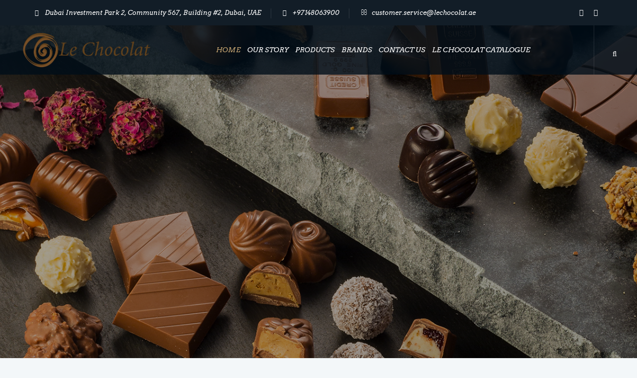

--- FILE ---
content_type: text/html; charset=UTF-8
request_url: http://lechocolat.ae/
body_size: 9523
content:
<!DOCTYPE html>
<html lang="en">


<head>
    <meta charset="utf-8">
    <meta http-equiv="X-UA-Compatible" content="IE=edge">
<meta name="keywords" content="Web Inds, Chocolate, Web Development, Chocolate Products" />
<meta name="description" content="Explore our web development services with a focus on chocolate-themed designs and products." />
    <meta name="author" content="https://www.lechocolat.ae/" />
    <meta name="viewport" content="width=device-width, initial-scale=1, maximum-scale=1" />
    <title>Le Chocolat</title>

    <!-- favicon icon -->
    <link rel="shortcut icon" href="https://lechocolat.ae/assets/images/fav.png" />

    <!-- bootstrap -->
    <link rel="stylesheet" type="text/css" href="https://lechocolat.ae/assets/css/bootstrap.min.css" />

    <!-- animate -->
    <link rel="stylesheet" type="text/css" href="https://lechocolat.ae/assets/css/animate.css" />

    <link rel="stylesheet" type="text/css" href="https://lechocolat.ae/assets/css/animate.min.css" />


    <!-- owl-carousel -->
    <link rel="stylesheet" type="text/css" href="https://lechocolat.ae/assets/css/owl.carousel.css">

    <!-- fontawesome -->
    <link rel="stylesheet" type="text/css" href="https://lechocolat.ae/assets/css/font-awesome.css" />

    <!-- themify -->
    <link rel="stylesheet" type="text/css" href="https://lechocolat.ae/assets/css/themify-icons.css" />

    <!-- flaticon -->
    <link rel="stylesheet" type="text/css" href="https://lechocolat.ae/assets/css/flaticon.css" />


    <!-- REVOLUTION LAYERS STYLES -->

    <link rel="stylesheet" type="text/css" href="https://lechocolat.ae/assets/revolution/css/layers.css">

    <link rel="stylesheet" type="text/css" href="https://lechocolat.ae/assets/revolution/css/settings.css">

    <!-- prettyphoto -->
    <link rel="stylesheet" type="text/css" href="https://lechocolat.ae/assets/css/prettyPhoto.css">

    <!-- shortcodes -->
    <link rel="stylesheet" type="text/css" href="https://lechocolat.ae/assets/css/shortcodes.css" />

    <!-- main -->
    <link rel="stylesheet" type="text/css" href="https://lechocolat.ae/assets/css/main.css" />

    <!-- responsive -->
    <link rel="stylesheet" type="text/css" href="https://lechocolat.ae/assets/css/responsive.css" />
    <style>
        .cmt_floting_customsett {
            display: none;
        }
    </style>
<link rel="preconnect" href="https://fonts.googleapis.com">
<link rel="preconnect" href="https://fonts.gstatic.com" crossorigin>
<link href="https://fonts.googleapis.com/css2?family=Arvo:ital,wght@0,400;0,700;1,400;1,700&display=swap" rel="stylesheet">


</head>


<body>

    <!--page start-->
    <div class="page">

        <!-- preloader start -->
        <div id="preloaderr">
            <div id="statuss"></div>
        </div>
        <!-- preloader end -->

        <!--header start-->
        <header id="masthead" class="header ttm-header-style-01 fixed-top">
            <div class="ttm-topbar-wrapper ttm-bgcolor-darkgrey ttm-textcolor-white clearfix">
                <div class="container">
                    <div class="ttm-topbar-content">
                        <ul class="top-contact float-left">
                            <li> <i class="fa fa-map-marker"></i><a target="blank" href="https://maps.app.goo.gl/eBz6CSHNVpDM8vKGA"> Dubai Investment Park 2, Community 567, Building #2, Dubai, UAE</a></li>
                            <li class=""><i class="fa fa-phone"></i> <a href="tel:+97148063900">+97148063900</a></li>
                            <li><i class="fa fa-envelope-o"></i><a href="mailto:customer.service@lechocolat.ae" target="_blank">customer.service@lechocolat.ae</a></li>
                        </ul>
                        <div class="top-contact float-right">
                            <div class="ttm-social-links-wrapper list-inline">
                                <ul class="social-icons">
                                    <li><a href="https://www.facebook.com/LeChocolat.Dubai/" target="_blank"><i class="fa fa-facebook"></i></a>
                                    </li>
                                    <li><a href="https://www.instagram.com/le_chocolat_dubai?utm_source=ig_web_button_share_sheet&igsh=ZDNlZDc0MzIxNw==" target="_blank"><i class="fa fa-instagram"></i></a>
                                    </li>
                                    <li style="display:none"><a href="#" target="_blank"><i class="fa fa-linkedin"></i></a>
                                    </li>
                                </ul>
                            </div>
                        </div>
                    </div>
                </div>
            </div>
            <!-- ttm-header-wrap -->
            <div class="ttm-header-wrap">
                <!-- ttm-stickable-header-w -->
                <div id="ttm-stickable-header-w" class="ttm-stickable-header-w ttm-bgcolor-darkgrey clearfix">
                    <div id="site-header-menu" class="site-header-menu">
                        <div class="site-header-menu-inner ttm-stickable-header">
                            <div class="container-fluid">
                                <!-- site-branding -->
                                <div class="site-branding">
                                    <a class="home-link" href="https://lechocolat.ae/" title="Zester" rel="home">
                                        <img id="logo-img" class="img-center" src="https://lechocolat.ae/static/images/0a47d35b00f4f082cf1c537e6f085916.png" alt="logo-img">
                                    </a>
                                </div><!-- site-branding end -->
                                <!--site-navigation -->
                                <div id="site-navigation" class="site-navigation">
                                    <!-- header-icons -->
                                    <div class="ttm-header-icons ">
                               
                                        <div class="ttm-header-icon ttm-header-search-link">
                                            <a href="#"><i class="fa fa-search"></i></a>
                                            <div class="ttm-search-overlay">
                                                <div class="ttm-bg-layer"></div>
                                                <div class="ttm-icon-close"></div>
                                                <div class="ttm-search-outer">
                                                    <div class="ttm-form-title">Hi, How Can We Help You?</div>
                                                    <form method="get" class="ttm-site-searchform" action="#">
                                                        <input type="search" class="field searchform-s" name="s" placeholder="Type Word Then Enter...">
                                                        <button type="submit">
                                                            <i class="ti ti-search"></i>
                                                        </button>
                                                    </form>
                                                </div>
                                            </div>
                                        </div>
                                    </div><!-- header-icons end -->
                                  
                                    <div class="ttm-menu-toggle">
                                        <input type="checkbox" id="menu-toggle-form" />
                                        <label for="menu-toggle-form" class="ttm-menu-toggle-block">
                                            <span class="toggle-block toggle-blocks-1"></span>
                                            <span class="toggle-block toggle-blocks-2"></span>
                                            <span class="toggle-block toggle-blocks-3"></span>
                                        </label>
                                    </div>
                                    <nav id="menu" class="menu">
                                        <ul class="dropdown">
                                            <li class="active"><a href="https://lechocolat.ae/">Home</a>
                                            </li>
                                                                                            <li class=""><a href="https://lechocolat.ae/ourstory/">Our Story</a>
                                                </li>
                                                                                            <li class=""><a href="https://lechocolat.ae/shops/">Products</a>
                                                </li>
                                                                                            <li class=""><a href="https://lechocolat.ae/brands/">Brands</a>
                                                </li>
                                                                                            <li class=""><a href="https://lechocolat.ae/contactus/">Contact Us</a>
                                                </li>
                                                                                           <li class="d-none"><a href="https://lechocolat.ae/FinishedGoodsCatalogue.pdf">Finished Goods Catalogue</a>
                                                </li>
                                                   <li class=""><a href="https://lechocolat.ae/Lechocolatcatalogue.pdf">Le chocolat catalogue</a>
                                                </li>
                                        </ul>
                                    </nav>
                                </div><!-- site-navigation end-->
                            </div>
                        </div>
                    </div>
                </div><!-- ttm-stickable-header-w end-->
            </div><!--ttm-header-wrap end -->
        </header><!--header end-->
        
<!-- REVOLUTION SLIDER -->
<div id="rev_slider_5_2_wrapper" class="rev_slider_wrapper fullwidthbanner-container slide-overlay" data-alias="classic4export" data-source="gallery">
    <!-- START REVOLUTION SLIDER 5.4.8 auto mode -->
    <div id="rev_slider_5_2" class="rev_slider fullwidthabanner rev_slider_5_2_height" data-version="5.4.8.1">
        <ul>
            <li data-index="rs-3" data-transition="curtain-3" data-slotamount="default" data-hideafterloop="0" data-hideslideonmobile="off" data-easein="default" data-easeout="default" data-masterspeed="default" data-thumb="https://lechocolat.ae/assets/images/slides/slider-mainbg-003.jpg" data-rotate="0" data-saveperformance="off" data-title="Slide" data-param1="" data-param2="" data-param3="" data-param4="" data-param5="" data-param6="" data-param7="" data-param8="" data-param9="" data-param10="" data-description="">

                <img src="https://lechocolat.ae/static/images/d21cbf1e3fbc6f91a0c96ac6f9bfb71e.png" alt="" title="Home 2" data-bgposition="center center" data-bgfit="cover" data-bgrepeat="no-repeat" class="rev-slidebg" data-no-retina>

          



     

                <div class="tp-caption tp-resizeme slide-main-text" id="slide-3-layer-5"
                     data-x="['center','center','center','center']" data-hoffset="['0','0','0','-1']"
                     data-y="['middle','middle','middle','middle']" data-voffset="['18','18','-22','-66']"
                     data-fontsize="['70','70','70','30']"
                     data-lineheight="['90','90','100','60']"
                     data-fontweight="['400','400','400','400']"
                     data-color="['rgb(240, 244, 247)','rgb(240, 244, 247)','rgb(240, 244, 247)','rgb(240, 244, 247)']"
                     data-width="none"
                     data-height="none"
                     data-whitespace="nowrap"
                     data-type="text"
                     data-responsive_offset="on"
                     data-frames='[{"delay":250,"speed":800,"frame":"0","from":"y:[100%];z:0;rX:0deg;rY:0;rZ:0;sX:1;sY:1;skX:0;skY:0;opacity:0;","to":"o:1;","ease":"Power0.easeIn"},{"delay":"wait","speed":300,"frame":"999","to":"opacity:0;","ease":"Power3.easeInOut"}]'
                     data-textAlign="['inherit','inherit','inherit','inherit']"
                     data-paddingtop="[0,0,0,0]"
                     data-paddingright="[0,0,0,0]"
                     data-paddingbottom="[0,0,0,0]"
                     data-paddingleft="[0,0,0,0]"
                > </div>

                <div class="tp-caption tp-resizeme slide-main-text" id="slide-3-layer-6" data-x="['center','center','center','center']" data-hoffset="['1','1','1','1']" data-y="['middle','middle','middle','middle']" data-voffset="['95','95','49','-6']"
                     data-fontsize="['70','70','70','50']"
                     data-lineheight="['90','90','100','60']"
                     data-fontweight="['400','400','400','400']"
                     data-color="['rgb(240, 244, 247)','rgb(240, 244, 247)','rgb(240, 244, 247)','rgb(240, 244, 247)']"
                     data-width="none"
                     data-height="none"
                     data-whitespace="nowrap"
                     data-type="text"
                     data-responsive_offset="on"
                     data-frames='[{"delay":360,"speed":800,"frame":"0","from":"y:[100%];z:0;rX:0deg;rY:0;rZ:0;sX:1;sY:1;skX:0;skY:0;opacity:0;","to":"o:1;","ease":"Power0.easeIn"},{"delay":"wait","speed":300,"frame":"999","to":"opacity:0;","ease":"Power3.easeInOut"}]'
                     data-textAlign="['inherit','inherit','inherit','inherit']"
                     data-paddingtop="[0,0,0,0]"
                     data-paddingright="[0,0,0,0]"
                     data-paddingbottom="[0,0,0,0]"
                     data-paddingleft="[0,0,0,0]"
                >   </div>

            </li>

            <li data-index="rs-4" data-transition="curtain-3" data-slotamount="default" data-hideafterloop="0" data-hideslideonmobile="off" data-easein="default" data-easeout="default" data-masterspeed="default" data-thumb="https://lechocolat.ae/assets/images/slides/slider-mainbg-004.jpg" data-rotate="0" data-saveperformance="off" data-title="Slide" data-param1="" data-param2="" data-param3="" data-param4="" data-param5="" data-param6="" data-param7="" data-param8="" data-param9="" data-param10="" data-description="">

                <img src="https://lechocolat.ae/static/images/c8fefe524aa4d69b3dee0f8589f72471.png" alt="" title="mainsliderbg-007" width="1920" height="785" data-bgposition="center center" data-bgfit="cover" data-bgrepeat="no-repeat" class="rev-slidebg" data-no-retina>

    



                <div class="tp-caption tp-resizeme slide-main-text" id="slide-4-layer-5"

                     data-x="['center','center','center','center']" data-hoffset="['0','0','0','-1']"
                     data-y="['middle','middle','middle','middle']" data-voffset="['8','8','-22','-66']"

                     data-fontsize="['70','70','70','30']"
                     data-lineheight="['90','90','100','60']"
                     data-fontweight="['400','400','400','400']"
                     data-color="['rgb(240, 244, 247)','rgb(240, 244, 247)','rgb(240, 244, 247)','rgb(240, 244, 247)']"
                     data-width="none"
                     data-height="none"
                     data-whitespace="nowrap"
                     data-type="text"
                     data-responsive_offset="on"
                     data-frames='[{"delay":250,"speed":800,"frame":"0","from":"y:[100%];z:0;rX:0deg;rY:0;rZ:0;sX:1;sY:1;skX:0;skY:0;opacity:0;","to":"o:1;","ease":"Power0.easeIn"},{"delay":"wait","speed":300,"frame":"999","to":"opacity:0;","ease":"Power3.easeInOut"}]'
                     data-textAlign="['inherit','inherit','inherit','inherit']"
                     data-paddingtop="[0,0,0,0]"
                     data-paddingright="[0,0,0,0]"
                     data-paddingbottom="[0,0,0,0]"
                     data-paddingleft="[0,0,0,0]"
                </div>

                <div class="tp-caption tp-resizeme slide-main-text" id="slide-4-layer-6" data-x="['center','center','center','center']" data-hoffset="['1','1','1','1']" data-y="['middle','middle','middle','middle']" data-voffset="['90','90','49','-6']"
                     data-fontsize="['68','68','70','50']"
                     data-lineheight="['90','90','100','60']"
                     data-fontweight="['400','400','400','400']"
                     data-color="['rgb(240, 244, 247)','rgb(240, 244, 247)','rgb(240, 244, 247)','rgb(240, 244, 247)']"
                     data-width="none"
                     data-height="none"
                     data-whitespace="nowrap"
                     data-type="text"
                     data-responsive_offset="on"
                     data-frames='[{"delay":360,"speed":800,"frame":"0","from":"y:[100%];z:0;rX:0deg;rY:0;rZ:0;sX:1;sY:1;skX:0;skY:0;opacity:0;","to":"o:1;","ease":"Power0.easeIn"},{"delay":"wait","speed":300,"frame":"999","to":"opacity:0;","ease":"Power3.easeInOut"}]'
                     data-textAlign="['inherit','inherit','inherit','inherit']"
                     data-paddingtop="[0,0,0,0]"
                     data-paddingright="[0,0,0,0]"
                     data-paddingbottom="[0,0,0,0]"
                     data-paddingleft="[0,0,0,0]"
                > </div>


            </li>

            <li data-index="rs-5" data-transition="curtain-3" data-slotamount="default" data-hideafterloop="0" data-hideslideonmobile="off" data-easein="default" data-easeout="default" data-masterspeed="default" data-thumb="https://lechocolat.ae/assets/images/slides/slider-mainbg-004.jpg" data-rotate="0" data-saveperformance="off" data-title="Slide" data-param1="" data-param2="" data-param3="" data-param4="" data-param5="" data-param6="" data-param7="" data-param8="" data-param9="" data-param10="" data-description="">

                <img src="https://lechocolat.ae/static/images/99d0477fda22905c1cfa8f771887732b.png" alt="" title="mainsliderbg-007" width="1920" height="785" data-bgposition="center center" data-bgfit="cover" data-bgrepeat="no-repeat" class="rev-slidebg" data-no-retina>

    

                <div class="tp-caption tp-resizeme slide-main-text" id="slide-4-layer-5"

                     data-x="['center','center','center','center']" data-hoffset="['0','0','0','-1']"
                     data-y="['middle','middle','middle','middle']" data-voffset="['8','8','-22','-66']"

                     data-fontsize="['70','70','70','30']"
                     data-lineheight="['90','90','100','60']"
                     data-fontweight="['400','400','400','400']"
                     data-color="['rgb(240, 244, 247)','rgb(240, 244, 247)','rgb(240, 244, 247)','rgb(240, 244, 247)']"
                     data-width="none"
                     data-height="none"
                     data-whitespace="nowrap"
                     data-type="text"
                     data-responsive_offset="on"
                     data-frames='[{"delay":250,"speed":800,"frame":"0","from":"y:[100%];z:0;rX:0deg;rY:0;rZ:0;sX:1;sY:1;skX:0;skY:0;opacity:0;","to":"o:1;","ease":"Power0.easeIn"},{"delay":"wait","speed":300,"frame":"999","to":"opacity:0;","ease":"Power3.easeInOut"}]'
                     data-textAlign="['inherit','inherit','inherit','inherit']"
                     data-paddingtop="[0,0,0,0]"
                     data-paddingright="[0,0,0,0]"
                     data-paddingbottom="[0,0,0,0]"
                     data-paddingleft="[0,0,0,0]"
                </div>

                <div class="tp-caption tp-resizeme slide-main-text" id="slide-4-layer-6" data-x="['center','center','center','center']" data-hoffset="['1','1','1','1']" data-y="['middle','middle','middle','middle']" data-voffset="['90','90','49','-6']"
                     data-fontsize="['68','68','70','50']"
                     data-lineheight="['90','90','100','60']"
                     data-fontweight="['400','400','400','400']"
                     data-color="['rgb(240, 244, 247)','rgb(240, 244, 247)','rgb(240, 244, 247)','rgb(240, 244, 247)']"
                     data-width="none"
                     data-height="none"
                     data-whitespace="nowrap"
                     data-type="text"
                     data-responsive_offset="on"
                     data-frames='[{"delay":360,"speed":800,"frame":"0","from":"y:[100%];z:0;rX:0deg;rY:0;rZ:0;sX:1;sY:1;skX:0;skY:0;opacity:0;","to":"o:1;","ease":"Power0.easeIn"},{"delay":"wait","speed":300,"frame":"999","to":"opacity:0;","ease":"Power3.easeInOut"}]'
                     data-textAlign="['inherit','inherit','inherit','inherit']"
                     data-paddingtop="[0,0,0,0]"
                     data-paddingright="[0,0,0,0]"
                     data-paddingbottom="[0,0,0,0]"
                     data-paddingleft="[0,0,0,0]"
                > </div>


            </li>

        </ul>
    </div>
</div>
<!-- END REVOLUTION SLIDER -->

<!--site-main start-->
<div class="site-main">
    
    <section class="ttm-row info-section clearfix">
                <div class="container">
                    <!-- row -->
                    <div class="row">
                        <div class="col-md-12">
                            <div class="row no-gutters box-shadow ttm-bgcolor-white mt_70 res-767-mt-0">
                                                                   <div class="col-md-4">
                                    <!-- featured-icon-box-->
                                    <div class="featured-icon-box top-icon style3 text-center">
                                        <div class="featured-icon"><!-- featured-icon-->
                                            <div class="ttm-icon ttm-icon_element-color-skincolor"> 
                                                <img  class="img-fluid ratio3-2" src="https://lechocolat.ae/static/images/f0c71fc0a6cbdc39e84aed38b390cd52.png" alt="image">
                                            </div>
                                        </div><!-- featured-icon -->
                                        <div class="featured-content"><!-- featured-content -->
                                            <div class="featured-title"><!-- featured-title -->
                                                <h4>Foodservice</h4>
                                            </div>
                                            <div class="featured-desc"><!-- featured-desc -->
                                                <p class="mb-0">                                                                                                                                                                                                          Bakeries, Hotels, Crepe and Waffle Shops, etc.                                                                                                                                                                                                                                                            </p>
                                            </div>
                                        </div><!-- featured-content -->
                                    </div><!-- featured-icon-box end-->
                                </div>
                                                                    <div class="col-md-4">
                                    <!-- featured-icon-box-->
                                    <div class="featured-icon-box top-icon style3 text-center">
                                        <div class="featured-icon"><!-- featured-icon-->
                                            <div class="ttm-icon ttm-icon_element-color-skincolor"> 
                                                <img  class="img-fluid ratio3-2" src="https://lechocolat.ae/static/images/463d0528eca160a86165cb470fbda639.png" alt="image">
                                            </div>
                                        </div><!-- featured-icon -->
                                        <div class="featured-content"><!-- featured-content -->
                                            <div class="featured-title"><!-- featured-title -->
                                                <h4>Industrial Factories</h4>
                                            </div>
                                            <div class="featured-desc"><!-- featured-desc -->
                                                <p class="mb-0">                                                                                                                                                                                                                                                                                                                                                                                                                                                                                              Chocolate factories, Donut Factories, etc.                                                                                                                                                                                                                                                                                                                                                                                                                                                                                                                                                                                      </p>
                                            </div>
                                        </div><!-- featured-content -->
                                    </div><!-- featured-icon-box end-->
                                </div>
                                                                    <div class="col-md-4">
                                    <!-- featured-icon-box-->
                                    <div class="featured-icon-box top-icon style3 text-center">
                                        <div class="featured-icon"><!-- featured-icon-->
                                            <div class="ttm-icon ttm-icon_element-color-skincolor"> 
                                                <img  class="img-fluid ratio3-2" src="https://lechocolat.ae/static/images/de2533f6f401c7f508edf62096d0239c.jpeg" alt="image">
                                            </div>
                                        </div><!-- featured-icon -->
                                        <div class="featured-content"><!-- featured-content -->
                                            <div class="featured-title"><!-- featured-title -->
                                                <h4>Retail</h4>
                                            </div>
                                            <div class="featured-desc"><!-- featured-desc -->
                                                <p class="mb-0">                                                                                                                                                                                                                                                                                                                                                                                            </p>
                                            </div>
                                        </div><!-- featured-content -->
                                    </div><!-- featured-icon-box end-->
                                </div>
                                                                </div>
                        </div>
                    </div><!-- row end -->
                </div>
            </section>

    <!--about-section-->
    <section class="ttm-row about-section bg-img6 clearfix">
        <div class="container">
            <div class="row"><!-- row -->
                <div class="col-lg-6 col-sm-12">
                    <div class="pr-55 res-1199-pr-0">
                        <!-- section title -->
                        <div class="section-title clearfix">
                            <div class="title-header">
                                <h5>Our Story</h5>
                                <h2 class="title">Welcome To Le Chocolat</h2>
                            </div>
                        </div><!-- section title end -->
                        <p class="text-justify" >Le Chocolat has been a leading confectionery manufacturer based in Dubai since

its inception in 2006. Specializing in the production of many high-quality items

such as sweet fillings, spreads, toppings, chocolate raw material, and pralines

(bulk), we always look to maintain our excellence, consistency, and reliability.</p>
                        <!-- row-->
                        <div class="row">
                            <div class="col-md-4 col-lg-4 col-sm-6">
                                <div class="mt-35">
                                    <!--<img src="assets/images/about-sign.png" alt="">-->
                                </div>
                            </div>
                            <div class="col-md-12 col-lg-12 col-sm-6 d-none">
                                <div class="featured-icon-box without-icon style2 mt-35">
                                    <div class="featured-content text-left"><!-- featured-content -->
                                        <div class="featured-desc"><!-- featured-desc -->
                                            <p class="mb-0">Call to ask any question</p>
                                  
                                        </div>
                                        <div class="featured-title"><!-- featured-title -->
                                            <h5 class="font-w-500">+97148063900</h5>
                                        </div>
                                 
                                        <a taregt="blank" class="ttm-btn ttm-btn-size-md ttm-btn-shape-square ttm-btn-style-border ttm-btn-color-skincolor mb-5 d-none" style="    background-color: black;
    color: white;
    font-weight: bold;" href="https://lechocolat.ae/Lechocolatcatalogue.pdf">Le chocolat catalogue</a>
                                
                                        <a taregt="blank" class="ttm-btn ttm-btn-size-md ttm-btn-shape-square ttm-btn-style-border ttm-btn-color-skincolor mb-5 d-none" style="    background-color: black;
    color: white;
    font-weight: bold;" href="https://lechocolat.ae/FinishedGoodsCatalogue.pdf">Finished Goods Catalogue </a>
                                
                                    </div>
                                </div>
                            </div>
                        </div><!-- row end-->
                        <hr class="mt-35">
                        <!-- row-->
                        <div class="row" style="display:none">
                            <div class="col-sm-6 col-lg-6 col-md-4">
                                <!--ttm-fid-->
                                <div class="ttm-fid inside ttm-fid-view-lefticon style1 mb-0">
                                    <div class="ttm-fid-left">
                                        <div class="ttm-fid-icon-wrapper ttm-textcolor-skincolor">
                                            <i class="flaticon flaticon-cheers-1"></i>
                                        </div>
                                        <div class="ttm-fid-contents text-left"><!--ttm-content-->

                                            <h4 class="ttm-fid-inner">
                                                        <span   data-appear-animation = "animateDigits"
                                                                data-from             = "0"
                                                                data-to               = "308"
                                                                data-interval         = "20"
                                                                data-before           = ""
                                                                data-before-style     = "sup"
                                                                data-after            = ""
                                                                data-after-style      = "sub"
                                                        >308</span>
                                            </h4>
                                            <h3 class="ttm-fid-title">Food Items</h3><!--ttm-title-->
                                        </div>
                                    </div>
                                </div><!-- ttm-fid end-->
                            </div>
                            <div class="col-sm-6 col-lg-6 col-md-4">
                                <!--ttm-fid-->
                                <div class="ttm-fid inside ttm-fid-view-lefticon style1 mb-0">
                                    <div class="ttm-fid-left">
                                        <div class="ttm-fid-icon-wrapper ttm-textcolor-skincolor">
                                            <i class="flaticon flaticon-cutlery"></i>
                                        </div>
                                        <div class="ttm-fid-contents text-left">

                                            <h4 class="ttm-fid-inner">
                                                        <span   data-appear-animation = "animateDigits"
                                                                data-from             = "0"
                                                                data-to               = "457"
                                                                data-interval         = "20"
                                                                data-before           = ""
                                                                data-before-style     = "sup"
                                                                data-after            = ""
                                                                data-after-style      = "sub"
                                                        >457</span>
                                            </h4>
                                            <h3 class="ttm-fid-title">Beverages</h3>
                                        </div>
                                    </div>
                                </div><!-- ttm-fid end-->
                            </div>
                        </div>
                        <!-- row end-->
                    </div>
                </div>
                <div class="col-lg-6 col-sm-12">
                    <div class="mt-60 res-991-mt-90">
                        <!-- ttm_single_image-wrapper -->
                        <div class="ttm_single_image-wrapper position-relative">

                            <img class="img-fluid" src="https://lechocolat.ae/static/images/82c5fc96a2403c5b1aabdc29a24f80af.png" alt="">
                        </div><!-- ttm_single_image-wrapper end -->
                        <!-- ttm_single_image-wrapper -->
                        <div class="ttm_single_image-wrapper overlay-style1">
                            <img class="img-fluid" src="https://lechocolat.ae/static/images/ff25017657a2aa7e865b53bbe2307601.png" alt="">
                        </div><!-- ttm_single_image-wrapper end -->
                    </div>
                </div>
            </div><!-- row end -->
        </div>
    </section>
    <!--about-section end-->

    <!-- services-section -->
    <section class="ttm-row ttm-bg services-section ttm-bgimage-yes ttm-bgcolor-darkgrey bg-img2 clearfix d-none">
        <div class="ttm-row-wrapper-bg-layer ttm-bg-layer"></div>
        <div class="container">
            <div class="row">
                <div class="col-md-12">
                    <!-- section title -->
                    <div class="section-title text-center clearfix">
                        <div class="title-header">
                            <h5>TAKE A LOOK AT</h5>
                            <h2 class="title">Covered Segments</h2>
                        </div>
                        <div class="heading-seperator">
                            <span></span>
                        </div>
                    </div><!-- section title end -->
                </div>
            </div>
            <!-- row -->
            <div class="row">
                <div class="services-slide owl-carousel" data-item="3" data-nav="false" data-dots="false" data-auto="true">

                                            <!-- featured-icon-box -->
                        <div class="featured-imagebox featured-imagebox-gallery style1">
                            <div class="featured-thumbnail"><!-- featured-thumbnail-->
                                <img  class="img-fluid ratio3-2" src="https://lechocolat.ae/static/images/f0c71fc0a6cbdc39e84aed38b390cd52.png" alt="image">
                            </div><!-- featured-thumbnail END-->
                            <div class="ttm-box-view-overlay"> <!-- ttm-box-view-overlay -->
                           
                                <div class="featured-content"><!-- featured-content-->
                                    <div class="featured-title"><!-- featured-title-->
                                        <h5>Foodservice</h5>
                                        <p>                                                                                                                                                                                                          Bakeries, Hotels, Crepe and Waffle Shops, etc.                                                                                                                                                                                                                                                            </p>
                                    </div>
                                </div>
                            </div><!-- ttm-box-view-overlay end-->
                        </div>
                        <!-- featured-imagebox-event END -->     <!-- featured-icon-box -->
                                            <!-- featured-icon-box -->
                        <div class="featured-imagebox featured-imagebox-gallery style1">
                            <div class="featured-thumbnail"><!-- featured-thumbnail-->
                                <img  class="img-fluid ratio3-2" src="https://lechocolat.ae/static/images/463d0528eca160a86165cb470fbda639.png" alt="image">
                            </div><!-- featured-thumbnail END-->
                            <div class="ttm-box-view-overlay"> <!-- ttm-box-view-overlay -->
                           
                                <div class="featured-content"><!-- featured-content-->
                                    <div class="featured-title"><!-- featured-title-->
                                        <h5>Industrial Factories</h5>
                                        <p>                                                                                                                                                                                                                                                                                                                                                                                                                                                                                              Chocolate factories, Donut Factories, etc.                                                                                                                                                                                                                                                                                                                                                                                                                                                                                                                                                                                      </p>
                                    </div>
                                </div>
                            </div><!-- ttm-box-view-overlay end-->
                        </div>
                        <!-- featured-imagebox-event END -->     <!-- featured-icon-box -->
                                            <!-- featured-icon-box -->
                        <div class="featured-imagebox featured-imagebox-gallery style1">
                            <div class="featured-thumbnail"><!-- featured-thumbnail-->
                                <img  class="img-fluid ratio3-2" src="https://lechocolat.ae/static/images/de2533f6f401c7f508edf62096d0239c.jpeg" alt="image">
                            </div><!-- featured-thumbnail END-->
                            <div class="ttm-box-view-overlay"> <!-- ttm-box-view-overlay -->
                           
                                <div class="featured-content"><!-- featured-content-->
                                    <div class="featured-title"><!-- featured-title-->
                                        <h5>Retail</h5>
                                        <p>                                                                                                                                                                                                                                                                                                                                                                                            </p>
                                    </div>
                                </div>
                            </div><!-- ttm-box-view-overlay end-->
                        </div>
                        <!-- featured-imagebox-event END -->     <!-- featured-icon-box -->
                                    </div>
            </div><!-- row end -->
            <div class="row pt-45">
                <div class="col-md-12 text-center">
                    <p class="mb-0">Don’t hesitate, contact us for better help and services. <strong><u><a href="https://lechocolat.ae/contactus/" class="ttm-textcolor-skincolor">contact us</a></u></strong></p>
                </div>
            </div>
        </div>
    </section>
    <!-- services-section end -->
    <!-- menu-section -->
    <section style="display: none;" class="ttm-row menu-section bg-img8 clearfix">
        <div class="container">
            <div class="row align-items-center">
                <div class="col-lg-9 col-xl-10 col-md-9">
                    <!-- section-title -->
                    <div class="section-title style2 clearfix">
                        <div class="title-header">
                            <h5>Take a tour</h5>
                            <h2 class="title">Products</h2>
                        </div>
                        <div class="title-desc">We don’t just offer chocolate; we serve an experience that melts the heart and awakens the senses.</div>
                    </div><!-- section-title end -->
                </div>
                <div class="col-lg-3 col-xl-2 col-md-3">
                    <a class="ttm-btn ttm-btn-size-md ttm-btn-shape-square ttm-btn-style-border ttm-btn-color-darkgrey mb-40 float-lg-right" href="https://lechocolat.ae/contactus/">Contact Us</a>
                </div>
            </div>
            <!-- row -->
            <div class="row">
                <div class="dishes-slide owl-carousel" data-item="3" data-nav="false" data-dots="false" data-auto="true">
                                    </div>
            </div>
            <div class="row mt-45 res-991-mt-30">
                <div class="col-md-12 text-center">
                    <p class="mb-0">Check out more Raw material or Gifting Chocolates. <strong><u><a href="https://lechocolat.ae/shops/">View More Products</a></u></strong></p>
                </div>
            </div>
        </div>
    </section>
    
     <section class="ttm-row menu-section bg-img8 clearfix">
        <div class="container">
            <div class="row align-items-center">
                <div class="col-lg-12 col-xl-12 col-md-12">
                    <!-- section-title -->
                    <div class="section-title style2 clearfix">
                        <div class="text-center">
                            <h5 class="">Take a tour</h5>
                            <h2 class="title ">Products</h2>
                        </div>
                        <div class="title-desc d-none" style="text-align: justify;">We don’t just offer chocolate; we serve an experience that melts the heart and awakens the senses. we offer Easy-to-use, delicious, and cost-effective solutions to our customers</div>
                    </div><!-- section-title end -->
                </div>
                <div class="col-lg-3 col-xl-2 col-md-3 d-none">
                    <a class="ttm-btn ttm-btn-size-md ttm-btn-shape-square ttm-btn-style-border ttm-btn-color-darkgrey mb-40 float-lg-right" href="https://lechocolat.ae/contactus/">Contact Us</a>
                </div>
            </div>
            <!-- row -->
            <div class="row">
                                    <!-- featured-imagebox-dishes -->
                    <div class="col-lg-6 col-md-6 col-sm-6 mb-4">
                        <div class="featured-imagebox featured-imagebox-dishes style2 text-center">
                            <div class="featured-content">
                                <div class="featured-title">
                                    <a target="blank" href="https://lechocolat.ae/FinishedGoodsCatalogue.pdf">
                                    <h4>Raw material</h4>
                                    </a>
                                </div>
                                <div class="featured-desc">
                                    <p></p>
                                </div>
                            </div>
                            <div class="featured-thumbnail">
                                <img class="img-fluid rounded-circle" src="https://lechocolat.ae/static/images/b92d19ebae2e64a0ff27033c08ad30d8.jpg" alt="">
                                <div style="display: none;" class="ttm-dish-price">
                                    <span>$89</span>
                                </div>
                            </div>
                        </div>
                    </div><!-- featured-imagebox-dishes end -->
                                    <!-- featured-imagebox-dishes -->
                    <div class="col-lg-6 col-md-6 col-sm-6 mb-4">
                        <div class="featured-imagebox featured-imagebox-dishes style2 text-center">
                            <div class="featured-content">
                                <div class="featured-title">
                                    <a target="blank" href="https://lechocolat.ae/Lechocolatcatalogue.pdf">
                                    <h4>Gifting Chocolates (private label) </h4>
                                    </a>
                                </div>
                                <div class="featured-desc">
                                    <p>                                                                                                                                                        </p>
                                </div>
                            </div>
                            <div class="featured-thumbnail">
                                <img class="img-fluid rounded-circle" src="https://lechocolat.ae/static/images/3adc7d52bd3acec942497050500e3f18.jpg" alt="">
                                <div style="display: none;" class="ttm-dish-price">
                                    <span>$89</span>
                                </div>
                            </div>
                        </div>
                    </div><!-- featured-imagebox-dishes end -->
                            </div>
            <div class="row mt-45 res-991-mt-30">
                <div class="col-md-12 text-center">
                    <p class="mb-0">Check out more Raw material or Gifting Chocolates. <strong><u><a href="https://lechocolat.ae/shops/">View More Products</a></u></strong></p>
                </div>
            </div>
        </div>
    </section>
    <!-- menu-section end -->
   <!-- gallery-section -->
    <section id="brands" class="ttm-row ttm-bg gallery-section ttm-bgimage-yes ttm-bgcolor-darkgrey bg-img16 clearfix d-none">
        <div class="ttm-row-wrapper-bg-layer ttm-bg-layer" ></div>
        <div class="container-fluid">
            <div class="row"><!-- row -->
                <div class="col-md-12">
                    <!-- section title -->
                    <div class="section-title text-center clearfix pt-20">
                        <div class="title-header">
                            <h5>Our High Quality</h5>
                            <h2 class="title">Brands</h2>
                        </div>
                        <div class="heading-seperator">
                            <span></span>
                        </div>
                    </div><!-- section title end -->
                </div>
            </div><!-- row end-->
            <!-- row -->
            <div class="row">
                <div class="gallery-slide owl-carousel" data-item="3" data-nav="false" data-dots="false" data-auto="true">
                                       <!-- featured-imagebox-event -->
                    <a href="https://lechocolat.ae/brands/#108">
                    <div class="featured-imagebox featured-imagebox-gallery style1">
                        <div class="featured-thumbnail"><!-- featured-thumbnail-->
                             <img class="img-fluid" src="https://lechocolat.ae/static/images/8b638cf43e06ff1b97654e21ac9e46e4.jpg" alt="image">
                        </div><!-- featured-thumbnail END-->
                        
                        <div class="ttm-box-view-overlay"> <!-- ttm-box-view-overlay -->

                            <div class="featured-content"><!-- featured-content-->
                                <div class="featured-title"><!-- featured-title-->
                                    <h5>Le Chocolat</h5>
                                </div>
                            </div>
                        </div><!-- ttm-box-view-overlay end-->
                       
                    </div><!-- featured-imagebox-event END -->
                     </a>
                    <!-- featured-imagebox-event -->
                                        <!-- featured-imagebox-event -->
                    <a href="https://lechocolat.ae/brands/#109">
                    <div class="featured-imagebox featured-imagebox-gallery style1">
                        <div class="featured-thumbnail"><!-- featured-thumbnail-->
                             <img class="img-fluid" src="https://lechocolat.ae/static/images/90914eb005e4f13553406f56b8055a28.jpeg" alt="image">
                        </div><!-- featured-thumbnail END-->
                        
                        <div class="ttm-box-view-overlay"> <!-- ttm-box-view-overlay -->

                            <div class="featured-content"><!-- featured-content-->
                                <div class="featured-title"><!-- featured-title-->
                                    <h5>Ray&rsquo;s</h5>
                                </div>
                            </div>
                        </div><!-- ttm-box-view-overlay end-->
                       
                    </div><!-- featured-imagebox-event END -->
                     </a>
                    <!-- featured-imagebox-event -->
                                        <!-- featured-imagebox-event -->
                    <a href="https://lechocolat.ae/brands/#110">
                    <div class="featured-imagebox featured-imagebox-gallery style1">
                        <div class="featured-thumbnail"><!-- featured-thumbnail-->
                             <img class="img-fluid" src="https://lechocolat.ae/static/images/5e381f53e6a9e0392b5a2a68ad8b9d90.jpg" alt="image">
                        </div><!-- featured-thumbnail END-->
                        
                        <div class="ttm-box-view-overlay"> <!-- ttm-box-view-overlay -->

                            <div class="featured-content"><!-- featured-content-->
                                <div class="featured-title"><!-- featured-title-->
                                    <h5>Snaktive</h5>
                                </div>
                            </div>
                        </div><!-- ttm-box-view-overlay end-->
                       
                    </div><!-- featured-imagebox-event END -->
                     </a>
                    <!-- featured-imagebox-event -->
                                    </div>
            </div><!-- row end-->
        </div>
    </section>
    <!-- gallery-section -->

 <section id="brands" class="  clearfix ">
    
            <!-- client-section -->
            <div class="ttm-row client-section ttm-bgcolor-grey clearfix">
                                    <div class="section-title text-center clearfix">
                        <div class="pt-50">
                            <h5>Our High Quality</h5>
                            <h2 class="title">Brands</h2>
                        </div>
                        <div class="heading-seperator">
                            <span></span>
                        </div>
                    </div><!-- section title end -->
                <div class="container">
                    <div class="row">
                        <div class="col-md-12">
                            <!-- ttm-client -->
                            <div class="clients-slide owl-carousel owl-theme owl-loaded" data-item="3" data-nav="false" data-dots="false" data-auto="true">
                                                            <div class="client-box ttm-box-view-boxed-logo">
                                    <div class="client">
                                        <div class="ttm-client-logo-tooltip" data-tooltip="Le Chocolat"><!-- client-06 -->
                            <img class="img-fluid" src="https://lechocolat.ae/static/images/8b638cf43e06ff1b97654e21ac9e46e4.jpg" alt="image">
                                        </div>
                                    </div>
                                </div>
                                                                <div class="client-box ttm-box-view-boxed-logo">
                                    <div class="client">
                                        <div class="ttm-client-logo-tooltip" data-tooltip="Ray&rsquo;s"><!-- client-06 -->
                            <img class="img-fluid" src="https://lechocolat.ae/static/images/90914eb005e4f13553406f56b8055a28.jpeg" alt="image">
                                        </div>
                                    </div>
                                </div>
                                                                <div class="client-box ttm-box-view-boxed-logo">
                                    <div class="client">
                                        <div class="ttm-client-logo-tooltip" data-tooltip="Snaktive"><!-- client-06 -->
                            <img class="img-fluid" src="https://lechocolat.ae/static/images/5e381f53e6a9e0392b5a2a68ad8b9d90.jpg" alt="image">
                                        </div>
                                    </div>
                                </div>
                                                            </div><!-- ttm-client end -->      
                        </div>
                    </div>
                </div>
            </div>
            <!-- client-section end-->

</section>

    <!-- testimonial-section -->
    <section class="ttm-row testimonial-section bg-img4 clearfix d-none">
        <div class="container">
            <div class="row"><!-- row -->
                <div class="col-md-12">
                    <!-- section title -->
                    <div class="section-title text-center clearfix">
                        <div class="title-header">
                            <h5>Tastimonials</h5>
                            <h2 class="title">What Our Customer Says</h2>
                        </div>
                        <div class="heading-seperator">
                            <span></span>
                        </div>
                    </div><!-- section title end -->
                </div>
            </div><!-- row end-->
            <div class="row">
                <div class="col-md-12">
                    <!-- col-bg-img-one-->
                    <div class="col-bg-img-one ttm-bg ttm-col-bgimage-yes ttm-bgcolor-skincolor">
                        <div class="ttm-col-wrapper-bg-layer ttm-bg-layer">
                            <div class="ttm-bg-layer-inner"></div>
                        </div>
                        <div class="layer-content">
                            <!-- testimonial-slide -->
                            <div class="testimonial-slide with-border box-shadow owl-carousel" data-item="1" data-nav="false" data-dots="false" data-auto="true">
                                                                    <!-- testimonials -->
                                    <div class="testimonials style1 text-center">
                                        <div class="testimonial-content"><!-- testimonial-content -->
                                            <div class="testimonial-img"><!-- testimonial-img -->
                                                <img class="img-fluid rounded-circle box-shadow" src="https://lechocolat.ae/static/images/8e2ba07ab282e0504fe3683ddd136946.png" alt="testimonial-img">
                                            </div>
                                            <div class="ttm-ratting-star"><!-- ratting-star -->
                                                <i class="fa fa-star"></i>
                                                <i class="fa fa-star"></i>
                                                <i class="fa fa-star"></i>
                                                <i class="fa fa-star"></i>
                                                <i class="fa fa-star"></i>
                                            </div>
                                            <!-- testimonial-text -->
                                            <blockquote class="testimonial-text">                                        A perfect gift for any occasion                                    </blockquote>
                                            <div class="testimonial-avatar">
                                                <div class="testimonial-caption">
                                                    <h5>lechocolat</h5><!-- testimonial-caption -->

                                                </div>
                                            </div>
                                        </div>
                                    </div><!-- testimonials end -->
                                    <!-- testimonials -->
                                                                    <!-- testimonials -->
                                    <div class="testimonials style1 text-center">
                                        <div class="testimonial-content"><!-- testimonial-content -->
                                            <div class="testimonial-img"><!-- testimonial-img -->
                                                <img class="img-fluid rounded-circle box-shadow" src="https://lechocolat.ae/static/images/d484e1d5d5d3f47adf6f5a29172e8dbf.png" alt="testimonial-img">
                                            </div>
                                            <div class="ttm-ratting-star"><!-- ratting-star -->
                                                <i class="fa fa-star"></i>
                                                <i class="fa fa-star"></i>
                                                <i class="fa fa-star"></i>
                                                <i class="fa fa-star"></i>
                                                <i class="fa fa-star"></i>
                                            </div>
                                            <!-- testimonial-text -->
                                            <blockquote class="testimonial-text">                                        Best chocolate I’ve ever tasted!                                    </blockquote>
                                            <div class="testimonial-avatar">
                                                <div class="testimonial-caption">
                                                    <h5>lechocolat</h5><!-- testimonial-caption -->

                                                </div>
                                            </div>
                                        </div>
                                    </div><!-- testimonials end -->
                                    <!-- testimonials -->
                                
                            </div><!-- testimonial-slide END-->
                        </div>
                    </div>
                </div>
            </div>
        </div>
    </section>
    <!-- testimonial-section -->

    <!-- gallery-section -->
    <section class="ttm-row ttm-bg gallery-section ttm-bgimage-yes ttm-bgcolor-darkgrey bg-img16 clearfix">
        <div class="ttm-row-wrapper-bg-layer ttm-bg-layer"></div>
        <div class="container-fluid">
            <div class="row"><!-- row -->
                <div class="col-md-12">
                    <!-- section title -->
                    <div class="section-title text-center clearfix">
                        <div class="title-header">
                            <h5>Take a tour</h5>
                            <h2 class="title">Our Gallery </h2>
                        </div>
                        <div class="heading-seperator">
                            <span></span>
                        </div>
                    </div><!-- section title end -->
                </div>
            </div><!-- row end-->
            <!-- row -->
            <div class="gallery-slide owl-carousel" data-item="4" data-nav="false" data-dots="false" data-auto="true">

                                    <!-- featured-imagebox-event -->
                    <div class="featured-imagebox featured-imagebox-gallery style1">
                        <div class="featured-thumbnail"><!-- featured-thumbnail-->
                            <img class="img-fluid"  src="https://lechocolat.ae/static/images/1726827263426_5.jpg" alt="image">
                        </div><!-- featured-thumbnail END-->
                        <div class="ttm-box-view-overlay"> <!-- ttm-box-view-overlay -->
                            <div class="ttm-media-link"><!-- ttm-media-link-->
                                <a class="ttm_prettyphoto ttm_image" data-gal="prettyPhoto[gallery1]" title="Le Choclate Gallery Opening" href="https://lechocolat.ae/static/images/1726827263426_5.jpg" data-rel="prettyPhoto">
                                    <i class="ti ti-eye"></i>
                                </a>
                            </div>
                            <div class="featured-content"><!-- featured-content-->
                                <div class="featured-title"><!-- featured-title-->
                                    <h5></h5>
                                </div>
                            </div>
                        </div><!-- ttm-box-view-overlay end-->
                    </div><!-- featured-imagebox-event END -->
                    <!-- featured-imagebox-event -->
                                    <!-- featured-imagebox-event -->
                    <div class="featured-imagebox featured-imagebox-gallery style1">
                        <div class="featured-thumbnail"><!-- featured-thumbnail-->
                            <img class="img-fluid"  src="https://lechocolat.ae/static/images/1726827263425_4.jpg" alt="image">
                        </div><!-- featured-thumbnail END-->
                        <div class="ttm-box-view-overlay"> <!-- ttm-box-view-overlay -->
                            <div class="ttm-media-link"><!-- ttm-media-link-->
                                <a class="ttm_prettyphoto ttm_image" data-gal="prettyPhoto[gallery1]" title="Le Choclate Gallery Opening" href="https://lechocolat.ae/static/images/1726827263425_4.jpg" data-rel="prettyPhoto">
                                    <i class="ti ti-eye"></i>
                                </a>
                            </div>
                            <div class="featured-content"><!-- featured-content-->
                                <div class="featured-title"><!-- featured-title-->
                                    <h5></h5>
                                </div>
                            </div>
                        </div><!-- ttm-box-view-overlay end-->
                    </div><!-- featured-imagebox-event END -->
                    <!-- featured-imagebox-event -->
                                    <!-- featured-imagebox-event -->
                    <div class="featured-imagebox featured-imagebox-gallery style1">
                        <div class="featured-thumbnail"><!-- featured-thumbnail-->
                            <img class="img-fluid"  src="https://lechocolat.ae/static/images/1726827263423_2.jpg" alt="image">
                        </div><!-- featured-thumbnail END-->
                        <div class="ttm-box-view-overlay"> <!-- ttm-box-view-overlay -->
                            <div class="ttm-media-link"><!-- ttm-media-link-->
                                <a class="ttm_prettyphoto ttm_image" data-gal="prettyPhoto[gallery1]" title="Le Choclate Gallery Opening" href="https://lechocolat.ae/static/images/1726827263423_2.jpg" data-rel="prettyPhoto">
                                    <i class="ti ti-eye"></i>
                                </a>
                            </div>
                            <div class="featured-content"><!-- featured-content-->
                                <div class="featured-title"><!-- featured-title-->
                                    <h5></h5>
                                </div>
                            </div>
                        </div><!-- ttm-box-view-overlay end-->
                    </div><!-- featured-imagebox-event END -->
                    <!-- featured-imagebox-event -->
                                    <!-- featured-imagebox-event -->
                    <div class="featured-imagebox featured-imagebox-gallery style1">
                        <div class="featured-thumbnail"><!-- featured-thumbnail-->
                            <img class="img-fluid"  src="https://lechocolat.ae/static/images/1726827263422_3.jpg" alt="image">
                        </div><!-- featured-thumbnail END-->
                        <div class="ttm-box-view-overlay"> <!-- ttm-box-view-overlay -->
                            <div class="ttm-media-link"><!-- ttm-media-link-->
                                <a class="ttm_prettyphoto ttm_image" data-gal="prettyPhoto[gallery1]" title="Le Choclate Gallery Opening" href="https://lechocolat.ae/static/images/1726827263422_3.jpg" data-rel="prettyPhoto">
                                    <i class="ti ti-eye"></i>
                                </a>
                            </div>
                            <div class="featured-content"><!-- featured-content-->
                                <div class="featured-title"><!-- featured-title-->
                                    <h5></h5>
                                </div>
                            </div>
                        </div><!-- ttm-box-view-overlay end-->
                    </div><!-- featured-imagebox-event END -->
                    <!-- featured-imagebox-event -->
                                    <!-- featured-imagebox-event -->
                    <div class="featured-imagebox featured-imagebox-gallery style1">
                        <div class="featured-thumbnail"><!-- featured-thumbnail-->
                            <img class="img-fluid"  src="https://lechocolat.ae/static/images/1726827368698_r.jpg" alt="image">
                        </div><!-- featured-thumbnail END-->
                        <div class="ttm-box-view-overlay"> <!-- ttm-box-view-overlay -->
                            <div class="ttm-media-link"><!-- ttm-media-link-->
                                <a class="ttm_prettyphoto ttm_image" data-gal="prettyPhoto[gallery1]" title="Le Choclate Gallery Opening" href="https://lechocolat.ae/static/images/1726827368698_r.jpg" data-rel="prettyPhoto">
                                    <i class="ti ti-eye"></i>
                                </a>
                            </div>
                            <div class="featured-content"><!-- featured-content-->
                                <div class="featured-title"><!-- featured-title-->
                                    <h5></h5>
                                </div>
                            </div>
                        </div><!-- ttm-box-view-overlay end-->
                    </div><!-- featured-imagebox-event END -->
                    <!-- featured-imagebox-event -->
                

            </div>
        </div>
    </section>
    <!-- gallery-section -->

    <!-- blog-section -->
    <section class="ttm-row blog-last-section clearfix d-none">
        <div class="container">
            <div class="row align-items-center">
                <div class="col-lg-12 col-xl-12 col-md-12">
                    <!-- section-title -->
                    <div class="section-title style2 clearfix">
                        <div class="title-header">
                            <h5>Take a tour</h5>
                            <h2 class="title">Our News</h2>
                        </div>
                        <div class="title-desc">We don’t just offer chocolate; we serve an experience that melts the heart and awakens the senses.</div>
                    </div><!-- section-title end -->
                </div>

            </div>
            <!-- row -->
            <div class="row">
                <div class="blog-slide owl-carousel" data-item="3" data-nav="false" data-dots="false" data-auto="true">
                                            <!-- featured-imagebox-blog -->
                        <div class="featured-imagebox featured-imagebox-blog">
                            <div class="featured-thumbnail"><!-- featured-thumbnail -->
                                <img class="img-fluid" src="https://lechocolat.ae/static/images/b6373bd4a037f39077fd56df5fa472e7.jpg" alt="">

                            </div>
                            <div class="featured-content ttm-bgcolor-white box-shadow"><!-- featured-content -->

                                <div class="featured-title"><!-- featured-title -->
                                    <h5><a href="https://lechocolat.ae//fastnews/113/Celebrating-World-Chocolate-Day-%26ndash%3B-Special-Discounts%21">Celebrating World Chocolate Day &ndash; Special Discounts!</a></h5>
                                </div>
                                <div class="featured-desc"><!-- featured-desc -->
                                    <p></p>
                                </div>
                                <a class="ttm-btn btn-inline ttm-btn-color-skincolor" href="https://lechocolat.ae//fastnews/113/Celebrating-World-Chocolate-Day-%26ndash%3B-Special-Discounts%21">Read More</a>
                            </div>
                        </div><!-- featured-imagebox-dishes end -->
                        <!-- featured-imagebox-blog -->
                                            <!-- featured-imagebox-blog -->
                        <div class="featured-imagebox featured-imagebox-blog">
                            <div class="featured-thumbnail"><!-- featured-thumbnail -->
                                <img class="img-fluid" src="https://lechocolat.ae/static/images/e6244dc464715b2f2f82f1f9631a3c87.jpg" alt="">

                            </div>
                            <div class="featured-content ttm-bgcolor-white box-shadow"><!-- featured-content -->

                                <div class="featured-title"><!-- featured-title -->
                                    <h5><a href="https://lechocolat.ae//fastnews/114/Introducing-Our-New-Fall-Collection%21">Introducing Our New Fall Collection!</a></h5>
                                </div>
                                <div class="featured-desc"><!-- featured-desc -->
                                    <p></p>
                                </div>
                                <a class="ttm-btn btn-inline ttm-btn-color-skincolor" href="https://lechocolat.ae//fastnews/114/Introducing-Our-New-Fall-Collection%21">Read More</a>
                            </div>
                        </div><!-- featured-imagebox-dishes end -->
                        <!-- featured-imagebox-blog -->
                                    </div>
            </div>
        </div>
    </section>
    <!-- blog-section end -->
               <!-- map-section -->
            <div class="ttm-row map-section clearfix d-none">
                <div class="container-fluid p-0">
                    <div class="row">
                            <div class="col-md-12">
                            <!--map-start-->
                            <div class="map-wrapper">
                      <iframe src="https://www.google.com/maps/embed?pb=!1m14!1m8!1m3!1d6876.173095331407!2d55.1985933445725!3d24.96422845461121!3m2!1i1024!2i768!4f13.1!3m3!1m2!1s0x3e5f6700df0a62bb%3A0x239deba6955e4803!2sLe%20Chocolat%20LLC!5e1!3m2!1sen!2slb!4v1726901884226!5m2!1sen!2slb" width="100%" height="100%" style="border:0;" allowfullscreen="" loading="lazy" referrerpolicy="no-referrer-when-downgrade"></iframe>
                            </div>
                            <!--map-end-->
                        </div>
                    </div>
                </div>
            </div>
            <!-- map-section end -->

</div><!--site-main end-->



        <!--footer start-->
        <footer class="footer widget-footer ttm-bgcolor-darkgrey ttm-bg ttm-bgimage-yes bg-img1 clearfix">
            <div class="ttm-row-wrapper-bg-layer ttm-bg-layer"></div>
            <div class="first-footer ttm-textcolor-white">
                <div class="container">
              
                    <div class="row mt-40">
                        <div class="col-md-12 text-center">
                            <div class="footer-logo-box">
                                <div class="footer-logo">
                                    <a href="https://lechocolat.ae/">
                                        <img id="footer-logo-img" class="img-center" src="https://lechocolat.ae/static/images/0a47d35b00f4f082cf1c537e6f085916.png" alt="">
                                    </a>
                                </div>
                                <p class="mb-0 d-none">We always look forward to interacting with our customers and never stop in our quest to offer the best quality products and service</p>
                                <br>
                                <div class="social-icons circle social-hover">
                                    <ul class="list-inline">
                                        <li class="social-facebook"><a class="tooltip-top" target="_blank" href="https://www.facebook.com/LeChocolat.Dubai/" data-tooltip="Facebook"><i class="fa fa-facebook" aria-hidden="true"></i></a></li>
                                        <li class="social-instagram"><a class=" tooltip-top" target="_blank" href="https://www.instagram.com/le_chocolat_dubai?utm_source=ig_web_button_share_sheet&igsh=ZDNlZDc0MzIxNw==" data-tooltip="Instagram"><i class="fa fa-instagram" aria-hidden="true"></i></a></li>
                                        <li class="social-linkedin"><a class=" tooltip-top" target="_blank" href="#" data-tooltip="LinkedIn"><i class="fa fa-linkedin" aria-hidden="true"></i></a></li>
                                    </ul>
                                </div>
                            </div>
                        </div>
                    </div>
                </div>
            </div>
            <div class="second-footer ttm-textcolor-white position-relative">
                <div class="container">
                    <div class="row">
                        <div class="col-xs-12 col-sm-12 col-md-6 col-lg-5 widget-area">
                            <div class="widget contact-widget">
                                <h3 class="widget-title">Contact Us</h3>
                                <ul class="contact-widget-wrapper">
                                    <li><i class="fa fa-map-marker"></i>Dubai Investment Park 2, Community 567, Building #2, Dubai, UAE</li>
                                    <li><i class="fa fa-envelope-o"></i><a href="mailto:customer.service@lechocolat.ae" target="_blank">customer.service@lechocolat.ae</a></li>
                                    <li class="d-none"><i class="fa fa-phone"></i><a href="tel:+97148063900">+97148063900</a></li>
                                </ul>
                            </div>
                        </div>
                        <div class="col-xs-12 col-sm-12 col-md-6 col-lg-4 widget-area pl-4">
                       
                        </div>
                        
                        <div class="col-xs-12 col-sm-12 col-md-6 col-lg-3 widget-area">
                           <div class="widget link-widget clearfix">
                                <h3 class="widget-title">Le Chocolat</h3>
                                <ul id="menu-footer-services">
                                                                            <li><a href="https://lechocolat.ae/ourstory/">Our Story</a></li>
                                                                            <li><a href="https://lechocolat.ae/shops/">Products</a></li>
                                                                            <li><a href="https://lechocolat.ae/brands/">Brands</a></li>
                                                                            <li><a href="https://lechocolat.ae/contactus/">Contact Us</a></li>
                                                                    </ul>
                            </div>
                        </div>
                    </div>
                </div>
            </div>
            <div class="bottom-footer-text ttm-bgcolor-darkgrey ttm-textcolor-white">
                <div class="container">
                    <div class="row copyright">
                        <div class="col-md-12">
                            <div class="">
                                <span>Copyright © 2026 Le Chocolat by <a href="https://talent-minds.com/">Talents Minds</a>.</span>
                            </div>
                        </div>
                        <div class="col-md-12">
                            <ul id="menu-footer-menu" class="footer-nav-menu">
                                <li><a href="https://lechocolat.ae/ourstory.php">About Us</a></li>
                                <li><a href="#">Services</a></li>
                                <li><a href="#">Privacy</a></li>
                            </ul>
                        </div>
                    </div>
                </div>
            </div>
        </footer>
        <!--footer end-->

        <!--back-to-top start-->
        <a id="totop" href="#top">
            <i class="fa fa-angle-up"></i>
        </a>
        <!--back-to-top end-->


    </div><!-- page end -->

    <!-- Javascript -->
    <script src="https://lechocolat.ae/assets/js/jquery.min.js"></script>
    <script src="https://lechocolat.ae/assets/js/tether.min.js"></script>
    <script src="https://lechocolat.ae/assets/js/bootstrap.min.js"></script>
    <script src="https://lechocolat.ae/assets/js/jquery.easing.js"></script>
    <script src="https://lechocolat.ae/assets/js/jquery-waypoints.js"></script>
    <script src="https://lechocolat.ae/assets/js/jquery-validate.js"></script>
    <script src="https://lechocolat.ae/assets/js/owl.carousel.js"></script>
    <script src="https://lechocolat.ae/assets/js/jquery.prettyPhoto.js"></script>
    <script src="https://lechocolat.ae/assets/js/numinate.min6959.js?ver=4.9.3"></script>
    <script src="https://lechocolat.ae/assets/js/main.js"></script>

    <!-- Revolution Slider -->
    <script src="https://lechocolat.ae/assets/revolution/js/jquery.themepunch.tools.min.js"></script>
    <script src="https://lechocolat.ae/assets/revolution/js/jquery.themepunch.revolution.min.js"></script>
    <script src="https://lechocolat.ae/assets/revolution/js/slider.js"></script>

    <!-- SLIDER REVOLUTION 5.0 EXTENSIONS  (Load Extensions only on Local File Systems !  The following part can be removed on Server for On Demand Loading) -->
    <script src="https://lechocolat.ae/assets/revolution/js/extensions/revolution.extension.actions.min.js"></script>
    <script src="https://lechocolat.ae/assets/revolution/js/extensions/revolution.extension.carousel.min.js"></script>
    <script src="https://lechocolat.ae/assets/revolution/js/extensions/revolution.extension.kenburn.min.js"></script>
    <script src="https://lechocolat.ae/assets/revolution/js/extensions/revolution.extension.layeranimation.min.js"></script>
    <script src="https://lechocolat.ae/assets/revolution/js/extensions/revolution.extension.migration.min.js"></script>
    <script src="https://lechocolat.ae/assets/revolution/js/extensions/revolution.extension.navigation.min.js"></script>
    <script src="https://lechocolat.ae/assets/revolution/js/extensions/revolution.extension.parallax.min.js"></script>
    <script src="https://lechocolat.ae/assets/revolution/js/extensions/revolution.extension.slideanims.min.js"></script>


</body>


</html>

--- FILE ---
content_type: text/css
request_url: https://lechocolat.ae/assets/css/flaticon.css
body_size: 554
content:
	/*
  	Flaticon icon font: Flaticon
  	Creation date: 30/04/2019 07:09
  	*/

@font-face {
  font-family: "Flaticon";
  src: url("../fonts/Flaticon.eot");
  src: url("../fonts/Flaticond41d.eot?#iefix") format("embedded-opentype"),
       url("../fonts/Flaticon.woff2") format("woff2"),
       url("../fonts/Flaticon.woff") format("woff"),
       url("../fonts/Flaticon.ttf") format("truetype"),
       url("../fonts/Flaticon.svg#Flaticon") format("svg");
  font-weight: normal;
  font-style: normal;
}

@media screen and (-webkit-min-device-pixel-ratio:0) {
  @font-face {
    font-family: "Flaticon";
    src: url("../fonts/Flaticon.svg#Flaticon") format("svg");
  }
}

[class^="flaticon-"]:before, [class*=" flaticon-"]:before,
[class^="flaticon-"]:after, [class*=" flaticon-"]:after {   
  font-family: Flaticon;
        font-size: inherit;
font-style: normal;
}

.flaticon-cooking:before { content: "\f100"; }
.flaticon-champagne-glass:before { content: "\f101"; }
.flaticon-fork:before { content: "\f102"; }
.flaticon-dish:before { content: "\f103"; }
.flaticon-coffee-cup:before { content: "\f104"; }
.flaticon-restaurant-cutlery-circular-symbol-of-a-spoon-and-a-fork-in-a-circle:before { content: "\f105"; }
.flaticon-coffee-cup-1:before { content: "\f106"; }
.flaticon-hamburger:before { content: "\f107"; }
.flaticon-serving-dish:before { content: "\f108"; }
.flaticon-cheers:before { content: "\f109"; }
.flaticon-fast-food:before { content: "\f10a"; }
.flaticon-fish:before { content: "\f10b"; }
.flaticon-menu:before { content: "\f10c"; }
.flaticon-fruit:before { content: "\f10d"; }
.flaticon-cocktail:before { content: "\f10e"; }
.flaticon-cutlery:before { content: "\f10f"; }
.flaticon-guitar:before { content: "\f110"; }
.flaticon-easter-egg:before { content: "\f111"; }
.flaticon-chef:before { content: "\f112"; }
.flaticon-tray:before { content: "\f113"; }
.flaticon-birthday-cake:before { content: "\f114"; }
.flaticon-restaurant:before { content: "\f115"; }
.flaticon-cheers-1:before { content: "\f116"; }
.flaticon-restaurant-1:before { content: "\f117"; }
.flaticon-chef-1:before { content: "\f118"; }
.flaticon-chair:before { content: "\f119"; }
.flaticon-pizza:before { content: "\f11a"; }
.flaticon-sandwich:before { content: "\f11b"; }
.flaticon-fish-1:before { content: "\f11c"; }
.flaticon-dessert:before { content: "\f11d"; }
.flaticon-beer:before { content: "\f11e"; }
.flaticon-dish-1:before { content: "\f11f"; }
.flaticon-open:before { content: "\f120"; }
.flaticon-chicken:before { content: "\f121"; }
.flaticon-chicken-1:before { content: "\f122"; }
.flaticon-order:before { content: "\f123"; }
.flaticon-food:before { content: "\f124"; }
.flaticon-breakfast:before { content: "\f125"; }
.flaticon-lemon:before { content: "\f126"; }
.flaticon-dinner:before { content: "\f127"; }
.flaticon-turkey:before { content: "\f128"; }
.flaticon-dinner-1:before { content: "\f129"; }
.flaticon-plate:before { content: "\f12a"; }
.flaticon-dinner-2:before { content: "\f12b"; }
.flaticon-dinner-3:before { content: "\f12c"; }
.flaticon-fast-food-1:before { content: "\f12d"; }
.flaticon-burger:before { content: "\f12e"; }
.flaticon-burguer:before { content: "\f12f"; }
.flaticon-popcorn:before { content: "\f130"; }
.flaticon-macarons:before { content: "\f131"; }
.flaticon-ice-cream:before { content: "\f132"; }
.flaticon-icecream:before { content: "\f133"; }
.flaticon-cooking-1:before { content: "\f134"; }
.flaticon-cooking-2:before { content: "\f135"; }
.flaticon-frying-pan:before { content: "\f136"; }
.flaticon-fried-egg:before { content: "\f137"; }

--- FILE ---
content_type: text/css
request_url: https://lechocolat.ae/assets/css/shortcodes.css
body_size: 12249
content:
/** 
          1. ttm-row 

          2. Row-Equal-Height

          3. Bg-Layer 

          4. Row-Bg-Image

          5. Col-Bg-Image

          7. Section-Title 

          8. Separator

          9. Buttons

          10. Icons

          11. Fid

          12. featured-icon-box

          13. Featured-imagebox

          14. Timeline

          15. Progress-Bar 

          16. Testimonial

          17. Client-row

          18. Accordion

          19. Quote-form

          20. Tab

          21. Boxes-Spacing

          22. Sidebar

          23. products

**/


/* ===============================================
    1.ttm-row
------------------------*/

.ttm-row{ padding: 90px 0;}
.ttm-row.row-top-section{ padding: 100px 0 90px; }
.ttm-row.broken-section,
.ttm-row.info-section,
.ttm-row.client-section,
.ttm-row.history-section,
.ttm-row.contact-section,
.ttm-row.map-section{ padding: 0 0; }
.ttm-row.row-title-section{padding-top: 110px;}
.ttm-row.last-section,
.ttm-row.blog-last-section,
.ttm-row.blog-last-section-style2{padding-bottom: 160px;}
.ttm-row.menu-tab-section-style2,
.ttm-row.blog-last-section-style2,
.ttm-row.book-table-section-style3{padding-top: 0;}
.ttm-row.tab-text-section{padding-bottom: 245px;}
.ttm-row.book-table-section{padding-bottom: 0;padding-top: 40px;}
.ttm-row.row-title-section-style2{padding-top: 130px;padding-bottom: 115px;}
.ttm-row.row-title-section-style3{padding-top: 125px;padding-bottom: 125px;}
.ttm-row.product-section {padding-bottom: 60px;}
.ttm-row.story-section,
.ttm-row.banner-section {padding-bottom: 0;}
.ttm-row.about-section-style2{padding: 155px 0;}
.ttm-row.counter-section{padding: 70px 0;}
.ttm-row.only-one-section{padding-bottom: 130px;}
.ttm-row.menu-section-style2{padding-bottom: 70px;}

/* ===============================================
    2.Row-Equal-Height
------------------------*/

.row-equal-height{ display:-webkit-box; display:-webkit-flex; display:-ms-flexbox; display:flex;}
.row-equal-height > [class*='col-'] { 
    display: -webkit-box; 
    display: -webkit-flex; 
    display: -ms-flexbox;
    display: flex;
    -webkit-flex-wrap: wrap;
    -ms-flex-wrap: wrap;
    flex-wrap: wrap;
}

/* ===============================================
    3.Bg-Layer 
------------------------*/

.ttm-bg{ position: relative;}
.ttm-col-bgimage-yes, .bg-layer-equal-height .ttm-col-bgcolor-yes{ height: 100%; z-index: 9;}
.ttm-bg-layer ,
.ttm-bg-layer-inner {
    position: absolute;
    height: 100%;
    width: 100%; 
    top: 0;
    left: 0;
}
.ttm-left-span .ttm-col-wrapper-bg-layer {
    width: auto;
    margin-left: -100px;
    right: 0;
}
.ttm-right-span .ttm-col-wrapper-bg-layer {
    width: auto;
    margin-right: -100px;
    right: 0;
}
.ttm-bg.ttm-bgimage-yes>.ttm-bg-layer { opacity: .87; }
.ttm-bg > .ttm-bg-layer > .ttm-bg-layer-inner{opacity: .87;}
.layer-content{ position: relative ; z-index: 9; height: 100%; }

.bg-layer > .container > .row { margin: 0; }
.bg-layer > .container > .row > [class*='col-'] ,
.bg-layer > .container-fluid > .row > [class*='col-'] { padding: 0; }


/* ===============================================
    4.Row-Bg-Image  
------------------------*/

.bg-img1{
    background-image: url(../images/bg-image/row-bgimage-1.jpg);
    background-repeat: no-repeat;
    background-size: cover;
    background-position: center;
}
.bg-img2{
    background-image: url(../images/bg-image/row-bgimage-2.jpg);
    background-repeat: no-repeat;
    background-size: cover;
    background-position: center;
    background-attachment: fixed;
}
.bg-img3{
    background-image: url(../images/bg-image/row-bgimage-3.jpg);
    background-repeat: no-repeat;
    background-size: cover;
    background-position: center;
}
.bg-img4{
    background-image: url(../images/bg-image/row-bgimage-4.jpg);
    background-repeat: no-repeat;
    background-size: cover;
    background-position: center;
}
.bg-img5{
    background-image: url(../images/bg-image/row-bgimage-5.jpg);
    background-repeat: no-repeat;
    background-size: cover;
    background-position: center;
}
.bg-img6{
    background-image: url(../images/bg-image/row-bgimage-66.png);
    background-repeat: no-repeat;
    background-position: left bottom;
}
.bg-img7{
    background-image: url(../images/bg-image/row-bgimage-7.jpg);
    background-repeat: no-repeat;
    background-size: cover;
    background-position: center;
}
.bg-img8{
    background-image: url(../images/bg-image/row-bgimage-8.jpg);
    background-repeat: no-repeat;
    background-position: right bottom;
}
.bg-img9{
    background-image: url(../images/bg-image/row-bgimage-9.jpg);
    background-repeat: no-repeat;
    background-size: cover;
    background-position: center;
    background-attachment: fixed;
}
.bg-img10{
    background-image: url(../images/bg-image/row-bgimage-10.png);
    background-repeat: no-repeat;
    background-position: center;
}
.bg-img11{
    background-image: url(../images/bg-image/row-bgimage-11.gif);
    background-repeat: no-repeat;
    background-position: center;
    background-attachment: fixed;
    background-size: cover;
}
.bg-img12{
    background-image: url(../images/bg-image/row-bgimage-12.png);
    background-repeat: no-repeat;
    background-position: top right;
}
.bg-img13{
    background-image: url(../images/bg-image/row-bgimage-13.jpg);
    background-repeat: no-repeat;
    background-position: center;
    background-attachment: fixed;
}
.bg-img14{
    background-image: url(../images/bg-image/row-bgimage-14.png);
    background-repeat: no-repeat;
    background-position: right bottom;
}
.bg-img15{
    background-image: url(../images/bg-image/row-bgimage-15.jpg);
    background-repeat: no-repeat;
    background-position: center;
    background-attachment: fixed;
    background-size: cover;
}
.bg-img16{
    background-image: url(../images/bg-image/row-bgimage-16.jpg);
    background-repeat: no-repeat;
    background-position: center;
    background-attachment: fixed;
}
.bg-img17{
    background-image: url(../images/bg-image/row-bgimage-17.jpg);
    background-repeat: no-repeat;
    background-position: center;
}
.bg-img18{
    background-image: url(../images/bg-image/row-bgimage-18.jpg);
    background-repeat: no-repeat;
    background-position: center;
    background-size: cover;
}
.bg-img20{
    background-image: url(../images/bg-image/row-bgimage-20.jpg);
    background-repeat: no-repeat;
    background-position: center;
    background-size: cover;
}
/* ===============================================
    5.Col-Bg-Image  
------------------------*/

.ttm-equal-height-image{ display: none; }

.col-bg-img-one.ttm-col-bgimage-yes .ttm-col-wrapper-bg-layer{
    background-image: url(../images/bg-image/col-bgimage-1.jpg) !important;
    background-position: left center!important;
    background-repeat: no-repeat !important;
    background-size: cover !important;
}
.col-bg-img-two.ttm-col-bgimage-yes .ttm-col-wrapper-bg-layer{
    background-image: url(../images/bg-image/col-bgimage-2.jpg) !important;
    background-position: center !important;
    background-repeat: no-repeat !important;
    background-size: cover !important;
}
.col-bg-img-four.ttm-col-bgimage-yes .ttm-col-wrapper-bg-layer{
    background-image: url(../images/bg-image/col-bgimage-4.jpg) !important;
    background-position: center !important;
    background-repeat: no-repeat !important;
    background-size: cover !important;

}
.col-bg-img-five.ttm-col-bgimage-yes .ttm-col-wrapper-bg-layer{
    background-image: url(../images/bg-image/col-bgimage-5.jpg) !important;
    background-position: center !important;
    background-repeat: no-repeat !important;
    background-size: cover !important;

}
/* ===============================================
    7.Section-Title  
------------------------*/

.section-title{ position: relative; }
.section-title h5{
    text-transform: uppercase;
    font-size: 15px;
    line-height: 20px;
    margin-bottom: 7px;
    margin-top: 5px;
    font-weight: 600;
}
.section-title h2.title{
    font-size: 33px;
    line-height: 56px;
    margin-bottom: 0;
}
.section-title h3.title{
    font-size: 40px;
    line-height: 45px;
    margin-bottom: 0;
}
.section-title .title-header{ 
    position: relative; 
    margin-bottom: 15px;
}

.section-title.text-center .title-header{ margin-bottom: 90px; }
.section-title .heading-seperator {
    display: block;
    margin-left: auto;
    margin-right: auto;
    position: absolute;
    bottom: 0;
    left: 50%;
}
.section-title .heading-seperator:before, 
.section-title .heading-seperator:after {
    content: "";
    position: absolute;
    width: 85px;
    height: 2px;
    bottom: -54px;
    margin: auto;
    top: 0;
}
.section-title .heading-seperator:before {
    left: -157px;
    right: 0;
}
.section-title .heading-seperator span:before {
    background: url(../images/saperator.svg) no-repeat top center;
    background-size: contain;
    position: absolute;
    content: "";
    top: 21px;
    margin: 0 auto;
    left: -34px;
    background-repeat: no-repeat;
    width: 68px;
    height: 22px;
    text-align: center;
}
.section-title .heading-seperator:after {
    left: 36px;
    right: -20px;
}
.section-title.text-left .heading-seperator{left: 0;}
.section-title.text-left .heading-seperator:before{left: 0;}
.section-title.text-left .heading-seperator span:before{left: 88px;}
.section-title.text-left .heading-seperator:after{left: 158px;}

/* style2 */
.section-title.style2{
    margin-bottom: 42px;
    margin-right: -35px;
}
.section-title.style2.with-seprator{ padding-bottom: 35px; }
.section-title.style2 .title-header:after{
    content: "";
    right: 55px;
    height: 90%;
    position: absolute;
    top: 10%;
    width: 1px;
    border-right-width: 1px;
    background-color: #f0f0f0;
}
.section-title .title-desc{font-weight: 500;}
.ttm-bgcolor-skincolor .section-title.style2 .title-desc:after{ border-right: 1px solid rgba(255,255,255,.16); }
.section-title.style2 .title-header{
    width: 55%;
    padding-right: 70px;
}
.section-title.style2 .title-header,
.section-title.style2 .title-desc{
    display: table-cell;
    vertical-align: middle;
}

/* row-title*/
.section-title.row-title h2.title{
    font-size: 54px;
    line-height: 64px;
}
.row-title.section-title .title-header {
    margin-bottom: 30px;
}
.row-title.section-title p{font-size: 16px;}

.section-title.row-title-style2 h2.title{
    font-size: 58px;
    line-height: 70px;
}
.section-title.row-title h5{
    font-size: 17px;
    line-height: 25px;
}
/* ===============================================
    9.Buttons
------------------------*/
.ttm-btn{ 
    display: inline-block;
    font-size: 16px;
    line-height: normal;
    padding: 11px 32px 11px 31px;
    background: transparent;
    border: 1px solid transparent;
    position: relative;
    font-weight: 500;
    overflow: hidden;
    z-index: 9;
    vertical-align: middle;
    text-transform: capitalize;
    -webkit-transition: all .2s ease-in-out;
    transition: all .2s ease-in-out;
}

.ttm-btn.ttm-icon-btn-left{ padding-left: 44px; }
.ttm-btn.ttm-icon-btn-right{ padding-right: 44px; }
.ttm-btn.ttm-icon-btn-left i{ left: 20px;}
.ttm-btn.ttm-icon-btn-right i{ right: 20px;}
.ttm-btn.ttm-icon-btn-right{ padding-right: 22px; }
.ttm-btn.ttm-icon-btn-right i{ right: 2px; }

.ttm-bgcolor-darkgrey .ttm-btn:hover.btn-inline.ttm-btn-color-skincolor{
    background-color: transparent;
    color: #fff;
}

/** btn-with-icon **/
.ttm-btn i{
    display: block;
    position: absolute;
    top: 50%;
    -webkit-transform: translate(0,-50%);
    -ms-transform: translate(0,-50%);
    -o-transform: translate(0,-50%);
    transform: translate(0,-50%);
}
.ttm-btn.ttm-icon-btn-right{ text-align: right; }
.ttm-btn.ttm-icon-btn-left { text-align: left; }

/** btn-size-xs **/
.ttm-btn.ttm-btn-size-xs { font-size: 11px; padding: 8px 20px;}
.ttm-btn.ttm-btn-size-xs.ttm-icon-btn-right{ padding-right: 31px; }
.ttm-btn.ttm-btn-size-xs.ttm-icon-btn-left{ padding-left: 31px; }
.ttm-btn.ttm-btn-size-xs.ttm-icon-btn-left i{ left: 12px; }
.ttm-btn.ttm-btn-size-xs i {
    font-size: 14px;
    height: 11px;
    line-height: 11px;
    right: 12px;
}

/** btn-size-sm **/
.ttm-btn.ttm-btn-size-sm { font-size: 14px; padding: 10px 24px 10px 24px; }
.ttm-btn.ttm-btn-size-sm.ttm-icon-btn-right{ padding-right: 39px; }
.ttm-btn.ttm-btn-size-sm.ttm-icon-btn-left{ padding-left: 39px; }
.ttm-btn.ttm-btn-size-sm.ttm-icon-btn-left i{ left: 16px;}
.ttm-btn.ttm-btn-size-sm i {
    font-size: 11px;
    height: 12px;
    line-height: 12px;
    right: 16px;
}

/** btn-size-md **/
.ttm-btn.ttm-btn-size-md { font-size: 14px; padding: 10px 30px 10px 30px; }
.ttm-btn.ttm-btn-size-md.ttm-icon-btn-right { padding-right: 48px; }
.ttm-btn.ttm-btn-size-md.ttm-icon-btn-left{ padding-left: 48px; }
.ttm-btn.ttm-btn-size-md.ttm-icon-btn-left i{ left: 20px;}
.ttm-btn.ttm-btn-size-md.ttm-icon-btn-right i {
    font-size: 11px;
    height: 11px;
    line-height: 11px;
    right: 20px;
}

/** btn-size-lg **/
.ttm-btn.ttm-btn-size-lg { font-size: 20px; line-height: 20px; padding: 18px 45px;}
.ttm-btn.ttm-btn-size-lg.ttm-icon-btn-right { padding-right: 60px; }
.ttm-btn.ttm-btn-size-lg.ttm-icon-btn-left{ padding-left: 60px; }
.ttm-btn.ttm-btn-size-lg.ttm-icon-btn-left i{ left: 25px;}
.ttm-btn.ttm-btn-size-lg.ttm-icon-btn-right i {
    font-size: 20px;
    height: 16px;
    line-height: 16px;
    right: 25px;
}

/** btn-shape **/
.ttm-btn.ttm-btn-shape-round { border-radius: 2em; }
.ttm-btn.ttm-btn-shape-rounded { border-radius: 5px; }
.ttm-btn.ttm-btn-shape-square { border-radius: 0; }

/** btn-style-border **/
.ttm-btn.ttm-btn-style-border{ background-color: transparent; border: 1px solid; }
.ttm-btn.ttm-btn-color-white.ttm-btn-style-border {
    color: #fff;
    border-color: #fff;
    background: transparent;
}
.ttm-btn.ttm-btn-color-white.ttm-btn-style-border:hover{ 
    color: #020d26;
    border-color: #fff;
    background-color: #fff;
}

/** btn-inline **/
.ttm-btn.btn-inline{
    text-transform: capitalize;
    font-size: 16px;
    font-weight: 500;
    padding: 0;
    border: 1px solid transparent;
    background-color: transparent;
    overflow: visible;
}
.ttm-btn.btn-inline:before, .ttm-btn.btn-inline:after {
    position: absolute;
    content: "";
    bottom: -3px;
    left: auto;
    right: 0;
    width: 0;
    height: 2px;
    -webkit-transition: all 0.3s ease 0s;
    -moz-transition: all 0.3s ease 0s;
    -ms-transition: all 0.3s ease 0s;
    -o-transition: all 0.3s ease 0s;
}
.ttm-btn.btn-inline:before {
    width: 100%;
}
.ttm-btn.btn-inline:hover:after {
    width: 100%;
    right: auto;
    left: 0;
}
/* ttm-video-icon */
.ttm-video-icon{display: inline-block;}
.ttm-video-icon .ttm-icon.ttm-icon_element-size-md{height: 68px;width: 68px;}
.ttm-video-icon .ttm-icon.ttm-icon_element-size-md i{ padding-left: 7px;font-size: 28px; }
.ttm-center-video-icon {position: absolute;left: 0;right: 0;top: 45%;text-align: center;}
.ttm-video-icon .ttm-icon:before{width: 85px;height: 85px;opacity: 0;}
.ttm-video-icon .ttm-icon:after{z-index:1;width:105px;height:105px;opacity:0}
.ttm-video-icon .ttm-icon{
    transition: all .4s ease-in-out;
    -moz-transition: all .4s ease-in-out;
    -webkit-transition: all .4s ease-in-out;
    -o-transition: all .4s ease-in-out;
}
.ttm-video-icon a{display: inline-block;vertical-align: middle;}
.ttm-video-icon .ttm-icon:before,
.ttm-video-icon .ttm-icon:after{
    content: '';
    position: absolute;
    top: 50%;
    left: 50%;
    transform: translate(-50%,-50%);
    border-radius: 50%;
    background-color: #fff;
}
.ttm-video-icon:hover .ttm-icon:before,
.ttm-video-icon:hover .ttm-icon:after{
    -webkit-animation: prittyphoto 1.05s infinite;
    -moz-animation: prittyphoto 1.05s infinite;
    -ms-animation: prittyphoto 1.05s infinite;
    -o-animation: prittyphoto 1.05s infinite;
    animation: prittyphoto 1.05s infinite;
}
.ttm-video-icon .ttm-icon:before{opacity: 0.55;}
.ttm-video-icon .ttm-icon:after{opacity: 0.09;}
.ttm-right-video-icon{ left: auto; right: 0; top: auto; }


@-webkit-keyframes prittyphoto{
    100%{width:200%;height:200%;opacity:0}
}
@keyframes prittyphoto{
    100%{width:200%;height:200%;opacity:0}
}
@-webkit-keyframes sonarEffect{
    %{opacity:.3}
    40%{opacity:.5}
    100%{-webkit-transform:scale(1.5);opacity:0}
}


/* ===============================================
    10.Icons
------------------------*/
.ttm-icon{
    margin-bottom: 35px;
    display: inline-block;
    text-align: center;
    border: 2px solid transparent;
    position: relative;
    transition: all .4s ease-in-out;
    -moz-transition: all .4s ease-in-out;
    -webkit-transition: all .4s ease-in-out;
    -o-transition: all .4s ease-in-out;
    box-sizing: content-box;
    position: relative;
}

.ttm-icon i{
    display: inline-block;
    position: absolute;
    top: 50%;
    left: 50%;
    -webkit-transform: translate(-50%,-50%);
    -ms-transform: translate(-50%,-50%);
    -o-transform: translate(-50%,-50%);
    transform: translate(-50%,-50%);
}

/** icon-size-xs **/
.ttm-icon.ttm-icon_element-size-xs { height: 40px; width: 40px; line-height: 40px; }
.ttm-icon.ttm-icon_element-size-xs i { font-size: 19px; }

/** icon-size-sm **/
.ttm-icon.ttm-icon_element-size-sm { height: 50px; width: 50px; line-height: 50px; }
.ttm-icon.ttm-icon_element-size-sm i { font-size: 28px; }

/** icon-size-md **/
.ttm-icon.ttm-icon_element-size-md { height: 58px; width: 58px; line-height: 58px }
.ttm-icon.ttm-icon_element-size-md i { font-size: 30px; }

/** icon-size-lg **/
.ttm-icon.ttm-icon_element-size-lg { height: 58px; width: 58px; line-height: 58px; }
.ttm-icon.ttm-icon_element-size-lg i { font-size: 45px; }

/** icon-shape **/
.ttm-icon.ttm-icon_element-style-rounded { border-radius: 5px; }
.ttm-icon.ttm-icon_element-style-round { border-radius: 50%; }
.ttm-icon.ttm-icon_element-style-square { border-radius: 0;}

/** icon-style-border **/
.ttm-icon.ttm-icon-color-black.ttm-icon-style-border { background-color: transparent; }


/* ===============================================
    11.Fid
------------------------*/
.inside {
    text-align: center;
    position: relative;
    padding: 29px 15px 25px 15px;
    margin-bottom: 30px;
}
.inside h4 {
    margin-bottom: 0;
    padding-bottom: 0;
    font-size: 40px;
    line-height: 45px;
    font-weight: 500;
}

/** righticon / lefticon **/
.ttm-fid-view-righticon.inside h4, 
.ttm-fid-view-lefticon.inside h4 { margin-bottom: 0; float: left; display: block; }
.ttm-fid-view-lefticon.inside h4 span:nth-child(2) { margin-left: 5px; }
.ttm-fid-view-lefticon.inside h3{font-size: 16px;line-height: 24px;}
.inside h3 {
    margin-bottom: 0;
    width: 100%;
    font-size: 17px;
    line-height: 26px;
    font-weight: 500;
    padding-top: 0;
    display: inline-block;
}
.ttm-fid-view-righticon .ttm-fid-left, 
.ttm-fid-view-lefticon .ttm-fid-left {
    position: relative;
    display: block;
    width: 100%;
}
 .ttm-fid-view-righticon .ttm-fid-icon-wrapper, 
 .ttm-fid-view-lefticon .ttm-fid-icon-wrapper {
    position: absolute;
    top: 0;
}
.ttm-fid-icon-wrapper i { font-size: 55px; }
.ttm-fid-view-righticon .ttm-fid-contents, 
.ttm-fid-view-lefticon .ttm-fid-contents {
    clear: both;
}
.ttm-fid-view-lefticon .ttm-fid-contents{padding-left: 80px;}
/** ttm-fid-view-lefticon.style1 **/
.ttm-fid-view-lefticon.style1 .ttm-fid-icon-wrapper{top: 17px;}

/** topicon **/
.ttm-fid-view-topicon{position: relative;}
.ttm-fid-view-topicon .ttm-fid-contents{padding-top: 15px;}
.inside.ttm-fid-view-topicon h4 { font-size: 44px; line-height: 55px; }
.inside.ttm-fid-view-topicon h3{ position: relative;margin-top: 30px; }
.inside.ttm-fid-view-topicon h3:after {
    content: "";
    left: 50%;
    height: 2px;
    position: absolute;
    top: -20px;
    width: 30px;
    margin-left: -17px;
    background-color: transparent;
}
.inside.ttm-fid-view-topicon.style1.inside{margin-bottom: 0;}
.ttm-fid-contents sub {
    font-size: 15px;
    font-weight: 400;
    bottom: -.25em;
}
.row > [class*='col-']:not(:last-child) .ttm-fid-view-topicon.style1:before{
    content: "";
    height: 100%;
    width: 1px;
    background-color: rgba(255, 255, 255, .07);
    display: block;
    position: absolute;
    right: -15px;
    top: 0;
}
.ttm-fid-view-topicon.style1 .ttm-fid-icon-wrapper i{font-size: 36px;}

/* ===============================================
    12.featured-icon-box ( only contents )
------------------------*/
.featured-icon-box { position: relative;}
.featured-icon-box .ttm-icon{ margin-bottom: 0px; }
.featured-icon-box .ttm-icon.ttm-icon_element-size-md{ height: 42px; width: 42px; line-height: 42px;}
.featured-icon-box .ttm-icon.ttm-icon_element-fill.ttm-icon_element-size-md{ height: 72px; width: 72px; line-height: 72px; }

.featured-icon-box.left-icon{ display: table; }
.featured-icon-box.left-icon .featured-icon:not(.ttm-icon_element-border),
.featured-icon-box.left-icon .featured-icon, 
.featured-icon-box.left-icon .featured-content{
    display: table-cell;
    vertical-align: middle; 
}
.featured-icon-box.left-icon.icon-align-top .featured-icon{ vertical-align: top; }
.featured-icon-box.left-icon .featured-content { padding-left: 12px; }
.featured-title h4{ font-size: 27px; line-height: 39px; margin-bottom: 10px;text-transform: capitalize;}
.featured-title h5{ font-size: 23px; line-height: 30px; margin-bottom: 0px;text-transform: capitalize;}
.featured-title h6 { font-size: 13px; line-height: 25px; margin-bottom: 0px; }

.featured-icon-box.iconalign-before-heading{ padding: 20px 0; }
.featured-icon-box.iconalign-before-heading .featured-content{ display: table; }
.featured-icon-box.iconalign-before-heading .ttm-icon.ttm-icon_element-size-md { height: auto; width: auto; }
.featured-icon-box.iconalign-before-heading .featured-content .ttm-icon,
.featured-icon-box.iconalign-before-heading .featured-content .featured-title{ display: table-cell; vertical-align: middle; padding-left: 20px;}

body{ counter-reset: section; }
.featuredbox-number .ttm-num:before{ counter-increment: section; content: counter(section, decimal-leading-zero) " " ;} 

.featured-icon-box.without-icon.style1{
    padding: 15px;
    position: absolute;
    bottom: 50px;
    right: 50px;
    max-width: max-content;
    border-right: 10px solid #000;
}
.featured-icon-box.without-icon.style1 .featured-title h5{ font-size: 19px; line-height: 25px; font-weight: 500;}
.featured-icon-box.without-icon.style1 .featured-title h5,
.featured-icon-box.without-icon.style1 .featured-desc p{margin-bottom: 0;}
.featured-icon-box.without-icon.style1 .featured-desc p{font-size: 13px;}

.featured-icon-box.top-icon.style1{ 
    padding: 37px 30px 40px 30px; 
    background-color: rgba(18,29,39,.86);
    border: 1px solid rgba(255,255,255,.08);
    margin-top: 55px;
    -webkit-transition: all 0.5s cubic-bezier(.645,.045,.355,1);
    -o-transition: all 0.5s cubic-bezier(.645,.045,.355,1);
    transition: all 0.5s cubic-bezier(.645,.045,.355,1);
    position: relative; 
}
.featured-icon-box.top-icon.style1 .featured-icon{
    position: absolute;
    top: -50px;
    text-align: center;
    left: 0;
    right: 0;
}
.featured-icon-box.top-icon.style1 .ttm-icon.ttm-icon_element-size-md i{ 
    font-size: 38px;
    display: inline-block;
    -webkit-transform: perspective(1px) translateZ(0);
    transform: perspective(1px) translateZ(0);
    box-shadow: 0 0 1px rgba(0,0,0,0);
    -webkit-transition-duration: 0.5s;
    transition-duration: 0.5s;
    position: relative;
    top: 0;
    left: 0;
    -webkit-transform: translate(0%,0%);
    -ms-transform: translate(0%,0%);
    -o-transform: translate(0%,0%);
    transform: translate(0%,0%);
}
.featured-icon-box.top-icon.style1 .ttm-icon.ttm-icon_element-size-md{
    width: 78px;
    height: 78px;
    line-height: 78px;
}
.featured-icon-box.top-icon.style1 .featured-content{margin-top: 20px;}
.featured-icon-box.top-icon.style1 .ttm-btn.ttm-btn-size-sm{ padding: 5px 21px 5px 21px; }
.featured-icon-box.top-icon.style1:hover .featured-icon i {
    -webkit-transform: scale(.8);
    transform: scale(.8);
    -webkit-transition-timing-function: cubic-bezier(.47,2.02,.31,-.36);
    transition-timing-function: cubic-bezier(.47,2.02,.31,-.36);
}
.featured-icon-box.top-icon.style1 .featured-title h5{margin-bottom: 6px;}
.featured-icon-box.top-icon.style1 .overlay-icon{
    position: absolute;
    right: 0;
    font-size: 140px;
    line-height: 140px;
    font-weight: 600;
    transform-style: preserve-3d;
    transform: perspective(1200px) rotateY(90deg) scale(0);
    opacity: 0;
    transition: all 300ms ease 0ms;
    left: 0;
    z-index: -1;
}
.featured-icon-box.top-icon.style1:hover .overlay-icon{
    transform-style: preserve-3d;
    transform: perspective(1200px) rotateY(0deg) scale(1.0);
    opacity: 1;
    transition: all 700ms ease 0ms;
}
.featured-icon-box.style3{padding: 40px 40px;}
.featured-icon-box.style3 .ttm-icon.ttm-icon_element-size-lg i{font-size: 50px;}
.row > [class*='col-']:not(:last-child) .featured-icon-box.style3{  border-right: 1px solid #f0f0f0;}

.featured-icon-box.style4 {padding: 30px 0;border-bottom: 2px solid #e9ecef;position: relative;display: block;}
.featured-icon-box.style4 .ttm-icon.ttm-icon_element-background-color-grey{background-color: #e6edf3;}
.featured-icon-box.style4 .ttm-icon.ttm-icon_element-size-md {height: 58px;width: 58px;line-height: 58px;}
.featured-icon-box.style4:after{
    content: "";
    position: absolute;
    width: 36px;
    height: 2px;
    background-color: #000;
    left: 0;
    bottom: -2px;
}
.featured-icon-box.style4:hover:after{width: 100%;}

.featured-icon-box.style5{
    padding: 14px 15px;
    border: 1px solid #e5e9eb;
    width: 100%;
}
.featured-icon-box.style5 .ttm-icon.ttm-icon_element-size-md i{font-size: 40px;}

/* ===============================================
    13.featured-imagebox ( contents with image)
------------------------*/
.featured-imagebox .ttm-box-view-content-inner{ position: relative; overflow: hidden;}
.featured-thumbnail{position: relative;overflow: hidden;}

/* featured-imagebox-dishes */
.featured-imagebox.featured-imagebox-dishes .featured-content{
    padding: 17px 17px 14px;
    border: none;
    display: flex;
    justify-content: space-between;
    background-color: #f7f9fb;
    border-bottom: 2px solid;
}
.ttm-dish-price span{font-size: 17px;line-height: 29px;}
.featured-imagebox-dishes .ttm-dishes-text {
    position: absolute;
    top: 0;
    left: 0;
    padding: 0 10px;
}
.ttm-dishes-text span{font-size: 13px; line-height: 25px;}
.featured-imagebox-dishes .featured-thumbnail img{
    width: 100%;
    transform: scale(1.01);
    transition: all 700ms ease;
}
.featured-imagebox-dishes:hover .featured-thumbnail img{ transform: scale(1.07) rotate(0.5deg)}
.featured-imagebox.featured-imagebox-dishes.style2 {
    display: block;
    padding: 35px 35px;
    border: 6px solid #e8eff4;
    background-color: #fff;
    -webkit-transition: all 0.3s ease;
    -moz-transition: all 0.3s ease;
    -o-transition: all 0.3s ease;
    transition: all 0.3s ease;
}
.featured-imagebox.featured-imagebox-dishes.style2:hover {
    border-color: #c5a572;
}
.featured-imagebox.featured-imagebox-dishes.style2 .featured-content{display: block;padding:0;background-color: transparent; border: none;}
.featured-imagebox.featured-imagebox-dishes.style2 .ttm-dish-price{
    position: absolute;
    width: 64px;
    height: 64px;
    border-radius: 50%;
    border: 4px solid #fff;
    color: #fff;
    top: 15px;
    right: 5px;
    z-index: 1;
    font-size: 22px;
    line-height: 60px;
}
.featured-imagebox.featured-imagebox-dishes.style2 .ttm-dish-price span{ font-size: 22px;}
.featured-imagebox.featured-imagebox-dishes.style2 .ttm-dish-price:after{
    content: "";
    position: absolute;
    z-index: -1;
    top: 0;
    left: 0;
    right: 0;
    bottom: 0;
    border-radius: 50%;
    -webkit-transform: scale(0);
    transform: scale(0);
    -webkit-transition-property: transform;
    transition-property: transform;
    -webkit-transition-duration: 0.3s;
    transition-duration: 0.3s;
    -webkit-transition-timing-function: ease-out;
    transition-timing-function: ease-out;
}
.featured-imagebox.featured-imagebox-dishes.style2 .featured-thumbnail img{margin-top: 15px; margin-bottom: 5px;}
.featured-imagebox.featured-imagebox-dishes.style2:hover .ttm-dish-price:after {
    -webkit-transform: scale(1);
    transform: scale(1);
}
.featured-imagebox-dishes.style2:hover .featured-thumbnail img { transform: scale(1.01) rotate(0deg);}
.featured-imagebox-dishes.style2 .ttm-dishes-text{
    position: absolute;
    width: 0;
    height: 0;
    border-top: 80px solid;
    border-left: 80px solid transparent;
    top: 5px;
    right: 21px;
    background-color: transparent !important;
    left: auto;
    padding: 0;
}
.featured-imagebox-dishes.style2 .ttm-dishes-text span{
    position: relative;
    top: -58px;
    right: 69px;
    display: block;
    color: #fff;
    -khtml-transform: rotate(47deg);
    -moz-transform: rotate(47deg);
    -ms-transform: rotate(47deg);
    -o-transform: rotate(47deg);
    transform: rotate(44deg);
    font-size: 15px;
    line-height: 18px;
    width: 80px;
    text-overflow: ellipsis;
    overflow: hidden;
    white-space: nowrap;
}
/* featured-imagebox-menu */
.featured-imagebox-menu{margin-bottom: 30px;}
.featured-imagebox-menu .featured-thumbnail{margin-right: 20px;} 
.featured-imagebox-menu .featured-thumbnail img{
    border: 5px solid #fff;
    -webkit-box-shadow: 0 0 4px 0 rgba(0,0,0,.07);
    -moz-box-shadow: 0 0 4px 0 rgba(0,0,0,.07);
    box-shadow: 0 0 4px 0 rgba(0,0,0,.07);
}
.featured-imagebox-menu .featured-content {position: relative;}
.featured-imagebox-menu .featured-title h5{
    border-bottom: 1px dashed #cdcdcd;
    margin-bottom: 13px;
    padding-bottom: 6px;
    position: relative;
}
.featured-imagebox-menu .ttm-dish-price{
    position: absolute;
    text-align: right;
    right: 5px;
    top: 2px;
    padding-left: 3px;
}
.featured-imagebox-menu .ttm-dish-price span{font-size: 20px;line-height: 30px;}

/* featured-imagebox-event */
.featured-imagebox-event{position: relative;}
.featured-imagebox-event .featured-content{
    position: absolute;
    width: 100%;
    top: 0;
    left: 0;
    height: 100%;
    padding: 40px;
    overflow: hidden;
} 
.featured-imagebox-event .featured-content .ttm-featured-content-inner{
    width: 100%;
    background: rgba(18,29,39,.95);
    position: relative;
    padding: 0 15px;
    height: 100%;
    text-align: center;
    display: flex;
    flex-direction: column;
    justify-content: center;
    align-items: center;
}
.ttm-meta-date{
    margin: 0 auto;
    left: auto;
    top: auto;
    position: relative;
    margin-bottom: 25px;
    width: 58px;
    height: 58px;
    font-weight: 400;
    font-size: 25px;
    align-items: center;
    justify-content: center;
    display: flex;
    flex-direction: column;
}
.ttm-meta-date .entry-month{
    font-size: 12px;
    line-height: 17px;
    display: block;
    font-weight: 400;
    text-transform: uppercase;
}
.featured-imagebox-event .ttm-box-meta{padding-top: 5px;padding-bottom: 15px;}
.ttm-box-meta i{margin-right: 6px;}
.ttm-box-meta .ttm-event-meta-dtend{font-size: 13px;}

.featured-imagebox-event.style2 .featured-content{ position: relative;text-align: center;padding: 30px;} 
.featured-imagebox-event.style2 .ttm-event-date{ position: absolute; top: 15px; left: 15px;text-align: center;}
.featured-imagebox-event.style2 .tribe-events-vanue, 
.featured-imagebox-event.style2 .ttm-event-meta-item{ color: #86898c;}
/* featured-imagebox-blog */
.featured-imagebox-blog{margin-bottom: 10px;}
.featured-imagebox-blog .ttm-blog-text{
    font-size: 12px;
    padding: 0 12px;
    color: #fff;
    position: absolute;
    top: 20px;
    left: 20px;
    border-radius: 2px;
}
.featured-imagebox-blog .featured-thumbnail img{
    width: 100%;
    transform: scale(1.01);
    transition: all 700ms ease;
}
.featured-imagebox-blog:hover .featured-thumbnail img{transform: scale(1.07) rotate(0.5deg);}
.featured-imagebox-blog .featured-content{padding: 25px 25px;}
.featured-imagebox-blog .featured-content .featured-desc{padding-top: 6px;} 
.post-meta {
    font-size: 12px;
    text-transform: uppercase;
    color: #4d5257;
    font-weight: 500;
    margin-bottom: 5px;
}
.featured-imagebox-blog .post-meta{line-height: 1;}
.featured-imagebox-blog.style2{padding: 10px;}
.featured-imagebox-blog.style2 .featured-content{padding: 0;padding-left: 15px;}
.featured-imagebox-blog.style2 .ttm-blog-text{bottom: 11px;top: auto;}
/* featured-imagebox-team */
.featured-imagebox-team.style1 .featured-content{
    text-align: center;
    padding: 25px 20px 23px;
    transition: .3s ease;
    -webkit-transition: .3s ease;
    -moz-transition: .3s ease;
}
.featured-imagebox-team.style1 .ttm-social-links-wrapper{
    -ms-filter: none;
    filter: none;
    display: block;
    position: absolute;
    top: 100%;
    text-align: center;
    width: 100%;
    height: auto;
    padding-top: 8px;
    padding-bottom: 8px;
    z-index: 2;
    -webkit-transition: -webkit-transform 0.4s;
    -moz-transition: -moz-transform 0.4s;
    transition: transform 0.4s;
}
.featured-imagebox-team.style1:hover .ttm-social-links-wrapper{
    opacity: 1;
    -webkit-transform: translateY(0);
    transform: translateY(0);
    -webkit-transition: transform .3s,opacity .1s;
    -o-transition: transform .3s,opacity .1s;
    transition: transform .3s,opacity .1s;
    -webkit-transform: translateY(-48px);
    -moz-transform: translateY(-48px);
    -ms-transform: translateY(-48px);
    transform: translateY(-48px);
}
.featured-imagebox-team.style1 .social-icons li>a{background-color: transparent; margin: 0 1px;}
.featured-imagebox-team.style1 .featured-thumbnail:before{
    content: '';
    background: linear-gradient(to bottom,rgba(50,50,50,0) 0%,rgba(50,50,50,.9) 100%);
    width: 100%;
    height: 100%;
    opacity: 0;
    position: absolute;
    top: 100%;
    left: 0;
    z-index: 1;
    transition-property: top,opacity;
    transition-duration: 0.3s;
}
.featured-imagebox-team.style1:hover .featured-thumbnail:before {top: 80px;opacity: 1;}
.featured-imagebox-team.style1 .category {color: rgba(255,255,255,.47)}

/* featured-imagebox-gallery */
.featured-imagebox-gallery{position: relative;}
.featured-imagebox-gallery.style1 .featured-thumbnail img{
    width: 100%;
    transform: scale(1.01);
    transition: all 700ms ease;
}
.featured-imagebox-gallery.style1:hover .featured-thumbnail img{ transform: scale(1.07) rotate(0.5deg);}
.featured-imagebox-gallery .ttm-box-view-overlay{
    position: absolute;
    top: 0;
    left: 0;
    bottom: 0;
    right: 0;
    background-color: rgba(18,29,39,.86);
    opacity: 0;
    -webkit-transition: all 0.5s ease 0s;
    transition: all 0.5s ease 0s;
}
.featured-imagebox-gallery:hover .ttm-box-view-overlay{height: 100%;opacity: 1;}
.featured-imagebox-gallery:hover .ttm-media-link {top: 43%;}
.featured-imagebox-gallery .ttm-media-link {
    position: absolute;
    z-index: 5;
    top: 20%;
    width: 100%;
    text-align: center;
    padding: 0 15px;
    -webkit-transform: translateY(-50%);
    -khtml-transform: translateY(-50%);
    -moz-transform: translateY(-50%);
    -ms-transform: translateY(-50%);
    -o-transform: translateY(-50%);
    transform: translateY(-50%);
    -webkit-transition: all 0.5s ease 0s;
    transition: all 0.5s ease 0s;
}
.ttm-media-link a {
    width: 43px;
    height: 43px;
    line-height: 42px;
    display: inline-block;
    border-radius: 50%;
    font-size: 17px;
    border: 1px solid #fff;
}
.ttm-media-link a i { display: block; line-height: 43px; text-align: center;}
.featured-imagebox-gallery.style1 .featured-content{
    position: absolute;
    top: 50%;
    left: 0;
    right: 0;
    text-align: center;
    padding-top: 12px;
    opacity: 0;
    -webkit-transform: translate3d(0,20px,0) scale(1,1);
    -moz-transform: translate3d(0,20px,0) scale(1,1);
    -ms-transform: translate3d(0,20px,0) scale(1,1);
    transform: translate3d(0,20px,0) scale(1,1);
    -webkit-perspective: 1000;
    -moz-perspective: 1000;
    -ms-perspective: 1000;
    perspective: 1000;
    -webkit-transition: opacity 0.25s ease-in-out,-webkit-transform 0.25s ease-in-out;
    -moz-transition: opacity 0.25s ease-in-out,-moz-transform 0.25s ease-in-out;
    -o-transition: opacity 0.25s ease-in-out,-o-transform 0.25s ease-in-out;
    transition: opacity 0.25s ease-in-out,-webkit-transform 0.25s ease-in-out,-moz-transform 0.25s ease-in-out,-o-transform 0.25s ease-in-out,transform 0.25s ease-in-out;
}
.featured-imagebox-gallery.style1:hover .featured-content{
    opacity: 1;
    -webkit-transform: translate3d(0,0,0);
    -moz-transform: translate3d(0,0,0);
    -ms-transform: translate3d(0,0,0);
    transform: translate3d(0,0,0);
    -webkit-transition-delay: 200ms;
    -moz-transition-delay: 200ms;
    -o-transition-delay: 200ms;
    transition-delay: 200ms;
}
.featured-imagebox-gallery.style1:before,
.featured-imagebox-gallery.style1:after
{
    content: '';
    position: absolute;
    top: 10px;
    right: 10px;
    bottom: 10px;
    left: 10px;
    opacity: 0;
    -webkit-transition: opacity 0.55s,-webkit-transform 0.55s;
    transition: opacity 0.55s,transform 0.55s;
    z-index: 1;
}
.featured-imagebox-gallery.style1:hover:before,
.featured-imagebox-gallery.style1:hover:after{
    opacity: 1;
    -webkit-transform: scale(1);
    transform: scale(1);
}
.featured-imagebox-gallery.style1:before{
    border-top: 1px dashed;
    border-bottom: 1px dashed;
    -webkit-transform: scale(0,1);
    transform: scale(0,1);
}
.featured-imagebox-gallery.style1:after{
    border-right: 1px dashed #fff;
    border-left: 1px dashed #fff;
    -webkit-transform: scale(1,0);
    transform: scale(1,0);
}

.featured-imagebox-gallery.style2{margin-bottom: 30px;}
.featured-imagebox-gallery.style2 .featured-content{padding: 15px;position: relative;transition: all 0.3s;}
.featured-imagebox-gallery-inner{position: relative;overflow: hidden;} 
.featured-imagebox-gallery.style2 .featured-content:after{
    position: absolute;
    bottom: 100%;
    transform: translateX(-50%);
    content: "";
    display: inline-block;
    width: 0;
    height: 0;
    border-style: solid;
    border-width: 0 15px 15px 15px;
    border-color: transparent transparent #fff transparent;
    z-index: 1;
    top: -14px;
    left: 42px;
    transition: all 0.3s;
}
.featured-imagebox-gallery.style2 .ttm-media-link{top: 40%;}
.featured-imagebox-gallery.style2:hover .ttm-media-link {top: 50%;}
/* featured-imagebox-client */

.featured-imagebox-client{padding: 38px 0;}
.featured-imagebox-client:not(:last-child) {  border-bottom: 1px dashed #ebebeb;}
.row > [class*='col-'] .featured-imagebox-client { border-left: 1px dashed #ebebeb;}
.row > [class*='col-']:first-child .featured-imagebox-client{border-left: none;}

/* ===============================================
    14.Timeline
------------------------*/
.timeline{ position: relative; }
.timeline .timeline-panel { position: relative; padding-left: 100px; }
.timeline .timeline-year, 
.timeline .timeline-year::before { border-radius: 50%;}
.timeline .timeline-year {
    left: 0;
    position: absolute;
    top: 5px;
    width: 80px;
    height: 80px;
    line-height: 80px;
    text-align: center;
    color: #fff;
    font-size: 19px;
}
.timeline .timeline-year:before {
    position: absolute;
    width: 92px;
    content: "";
    height: 92px;
    background: transparent;
    display: block;
    border-radius: 50%;
    border: 1px solid #fff;
    top: -6px;
    right: -6px;
}
.timeline .timeline-body h3:after {
    content: "";
    position: absolute;
    border-radius: 50%;
    left: -34px;
    top: 10px;
    width: 10px;
    height: 10px;
}
.timeline .timeline-panel .timeline-body {
    position: relative;
    padding-top: 0;
    margin-left: 35px;
    padding-bottom: 25px;
}
.timeline .timeline-panel .timeline-body p:before {
    content: "";
    position: absolute;
    left: -30px;
    top: 11px;
    width: 2px;
    height: 100%;
    background: #f0f0f0;
    background: rgba(255,255,255,.1);
}
.timeline .timeline-panel:last-child .timeline-body:before{ height: 70%;}
.timeline .timeline-body .title {
    position: relative;
    text-align: left;
    font-size: 22px;
    line-height: 30px;
    color: #fff;
}
.timeline .timeline-panel:last-child .timeline-body { padding-bottom: 0;}

/* ===============================================
    15.Progress-Bar
------------------------*/
.ttm-progress-bar{ position: relative; }
.ttm-progress-bar{ margin: 0 0 15px 0; }
.ttm-progress-bar:not(:last-child){ margin-bottom: 30px; }
.ttm-progress-bar .progress .progress-bar.progress-bar-color-bar_black { background-color: #414141; }
.ttm-progress-bar h4 {
    top: -35px;
    left: 0;
    font-size: 17px;
    color: #5d6576;
    font-weight: 400;
    margin-bottom: 10px;
    letter-spacing: 1.2px;
}
.ttm-progress-bar i{
    position: absolute;
    font-size: 21px;
}
.ttm-progress-bar .progress {
    background-color: #c0c0c1;
    border-radius: 0;
    height: 7px;
}
.ttm-progress-bar .progress-parcent {
    position: absolute;
    right: 0;
    color: #0a0a0a;
    z-index: 3;
    text-shadow: none;
    font-size: 17px;
    padding: 2px 0;
    border-radius: 0;
    top: 0;
}
.ttm-icon-left-true.ttm-progress-bar h4{ margin-left: 35px; }
.ttm-progress-bar.ttm-icon-left-true{ margin-bottom: 24px; }


/* ===============================================
    16.Testimonial
------------------------*/
.testimonials{ position: relative;}
.testimonials .testimonial-img img { height: 90px; width: 90px; border: 5px solid #fff;}
.testimonial-caption h5{ font-size: 24px; line-height: 26px; margin-bottom: 0;}
.testimonials .testimonial-content label { font-size: 13px; margin-bottom: 0;}
.testimonials .testimonial-content blockquote {
    font-size: 17px;
    line-height: 29px;
    margin: 0 10px 30px;
    font-style: italic;
    font-weight: 400;
    position: relative;
}
.testimonials .testimonial-content blockquote:after{
    font-size: 190px;
    line-height: 50px;
    top: -55px;
    left: 15px;
    text-align: center;
    position: absolute;
    content: '"';
    font-family: "Perpetua Titling MT";
    transform: rotate(180deg);
    -webkit-transform: rotate(180deg);
    -ms-transform: rotate(180deg);
    background-color: transparent!important;
    opacity: .10;
}
.testimonial-slide.with-border{ border: 10px solid #fff;}

/* testimonial-style1 */
.testimonials.style1{ padding: 55px 50px 50px 50px;}
.testimonials.style1 .testimonial-content{margin: 0 50px;}
.testimonials.style1 .ttm-ratting-star{margin-top: 18px;margin-bottom: 15px;}

/* testimonial-style2 */
.testimonials.style2{padding: 12px;}
.testimonials.style2 .testimonial-content{padding: 25px 20px; border: 1px dashed ;position: relative;}
.testimonials.style2 .testimonial-content:before,
.testimonials.style2 .testimonial-content:after{
    position: absolute;
    top: 0;
    right: 0;
    bottom: 0;
    left: 0;
    content: '';
    -webkit-transition: opacity 0.35s,-webkit-transform 0.35s;
    transition: opacity 0.55s,transform 0.55s;
}
.testimonials.style2 .testimonial-content:before{
    border-top: 1px dashed;
    border-bottom: 1px dashed;
    -webkit-transform: scale(0,1);
    transform: scale(0,1);
    -webkit-transform-origin: 0 0;
    transform-origin: 0 0;
}
.testimonials.style2 .testimonial-content:after{
    border-left: 1px dashed;
    border-right: 1px dashed;
    -webkit-transform: scale(1,0);
    -moz-transform: scale(1,0);
    -ms-transform: scale(1,0);
    -o-transform: scale(1,0);
    transform: scale(1,0);
    -webkit-transform-origin: 100% 0;
    transform-origin: 100% 0;
}
.testimonials.style2:hover .testimonial-content:after, 
.testimonials.style2:hover .testimonial-content:before {
    opacity: 1;
    -webkit-transform: scale(1);
    -moz-transform: scale(1);
    -ms-transform: scale(1);
    -o-transform: scale(1);
    transform: scale(1);
}
.testimonials.style2:hover .testimonial-content{ border-color: transparent !important;}
.testimonials.style2 .testimonial-content blockquote:after{
    top: auto;
    left: auto;
    bottom: -60px;
    right: 20px;
    transform: rotate(0deg);
    -webkit-transform: rotate(0deg);
    -ms-transform: rotate(0deg);   
}
.testimonials.style2 blockquote{padding-top: 20px;margin-bottom: 0;}
.testimonials.style2 .testimonial-avatar{margin-left: 17px;vertical-align: middle;}

/* ===============================================
    17.Client-row  
------------------------*/
.client-box{  margin-bottom: 20px; padding: 15px 12px 30px;}
.ttm-client-logo-tooltip{ position: relative; }
.ttm-box-view-separator-logo .client-box .client:after {
    border-right: 1px solid #eaeaea;
    content: "";
    width: 1px;
    height: 100%;
    position: absolute;
    right: -25px;
    top: 0;
}
.ttm-box-view-separator-logo .row .col-sm-4:nth-child(3n+3) .client-box .client:after{ display: none; }
.client-box.ttm-box-view-boxed-logo{  padding: 0; margin-top: 50px;  margin-bottom: 50px;}
.client-box.ttm-box-view-boxed-logo .ttm-client-logo-tooltip{
    margin-right: 13px;
    margin-left: 13px;
    padding: 18px 12px;
    display: table-cell;
    text-align: center;
    align-items: center;
    vertical-align: middle;
}
.client-box.ttm-box-view-boxed-logo .client{ width: 100%; display: table;}
.client-box.ttm-box-view-boxed-logo .client:hover img{
    -webkit-filter: grayscale(1);
    filter: grayscale(1);
    -moz-filter: grayscale(1);
    -o-filter: grayscale(1);
    -ms-filter: grayscale(1);
}
.client-box.ttm-box-view-boxed-logo{position: relative;display: block;}

/* ===============================================
    18.Accordion
------------------------*/
.wrap-acadion .accordion { margin-top: 15px; }
.accordion .toggle .toggle-title{
    font-size: 23px;
    line-height: 30px;
    cursor: pointer;
    padding: 14px 20px;
    font-weight: 400;
    margin-bottom: 0;
    position: relative;
    border: 1px solid #f1f1f1;
    background-color: #fff;
}
.accordion .toggle-title a i{ margin-right: 14px; }
.toggle-content ul li{ list-style: disc; }
.accordion .toggle:not(:first-child) .toggle-title{ margin-top: 10px; }
.accordion .toggle:not(:last-child):not(.active) .toggle-title{ margin-bottom: 10px; }
.accordion .toggle .toggle-title:after {
    position: absolute;
    font-family: "themify";
    right: 20px;
    top: 15px;
    content: "\e61a";
    font-size: 15px;
    font-weight: 600;
}
.accordion .toggle.active .toggle-title:after { content: "\e622"; font-family: "themify";}
.accordion .toggle-content { display: none; padding: 14px 20px;  overflow: hidden;}
.toggle-content p{ margin-bottom: 0; }

/* ===============================================
    19.Quote-form
------------------------*/
/* quote-form */
.ttm-quote-form .form-group{margin-bottom: 30px;}
.form-control.with-icon{padding-left: 45px;}
.form-group .input-group-icon{ position: absolute; top: 8px; left: 17px; font-size: 16px; color: #4d5257;}
.ttm-quote-form .form-control.with-white-bg{border:none;background-color: #fff;}
.ttm-quote-form .form-control.with-grey-bg{border:none;background-color: #f7f9fb;}
.ttm-quote-form.style2 .form-control{padding: 20px 20px;}

/* ===============================================
    20.Tab
------------------------*/
.ttm-tabs {
    width:100%; 
    display: -ms-flexbox;
    display: flex;
    -ms-flex-wrap: wrap;
    flex-wrap: wrap;
}
.ttm-tabs .section-title{ padding-bottom: 0; }
.ttm-tabs ul{ margin: 0; padding: 0; }
.ttm-tabs.style2 ul{ display: block; margin-bottom: 35px;}
.ttm-tabs ul.tabs li{ display: inline-block; }
.ttm-tabs ul.tabs li a{
    display: block;
    cursor: pointer;
    padding: 4px 20px;
    margin-bottom: 5px;
    line-height: 22px;
    width: auto;
    position: relative;
    z-index: 3;
    border-radius: 0px;
    -webkit-transition: all 0.3s;
    transition: all 0.3s;
    font-size: 14px;
    font-weight: 500;
    text-transform: capitalize;
}
.ttm-tabs ul.tabs li a i{ font-size: 18px; margin-right: 9px; position: relative; top: 2px;}
.ttm-tabs ul.tabs li a span{ font-size: 18px; font-weight: normal;}
.tab-padding-box{ padding-top: 105px; padding-left: 40px; padding-right: 40px; padding-bottom: 70px;}
.ttm-tabs .content-tab{ margin-top: 45px;}
.ttm-tabs .content-tab h6{ font-size: 15px; line-height: 28px; margin-bottom: 29px; padding-bottom: 7px; }

/* ttm-tab-style-vertical */
.ttm-tabs.ttm-tab-style-vertical .content-tab{ padding: 0; margin: 0;}
.ttm-tabs.ttm-tab-style-vertical ul.tabs li { margin-top: 1px; width: 100%; display: block;}
.ttm-tabs.ttm-tab-style-vertical ul.tabs li a{
    background-color: #2a2a2a; 
    color: #fff; 
    letter-spacing: 1.2px; 
    padding: 14px 20px; 
    text-transform: uppercase; 
    font-size: 18px; 
    line-height: 27px; 
    margin: 0; 
    border-radius: 0;
}

/* ttm-tab-style-horizontal */
.ttm-tabs.ttm-tab-style-horizontal ul{ margin: 0; padding: 0; display: -webkit-flex; display: flex; }
.ttm-tabs.ttm-tab-style-horizontal ul.tabs li{ margin-right: 6px; display: inline-block; }
.ttm-tabs.ttm-tab-style-horizontal ul.tabs li:last-child{ margin-right: 0; }
.ttm-tabs.ttm-tab-style-horizontal ul.tabs li a{ 
    padding: 16px 18px 15px 18px; 
    font-size: 15px; 
    border-radius: 5px; 
    letter-spacing: 1.2px; 
    border: none; 
    color: #fff; 
    display: block; 
    text-align: left;
}
.ttm-tabs.ttm-tab-style-horizontal .content-tab img{ height: 150px; width: 150px; }

/* ttm-tab-style-classic */
.ttm-tabs.ttm-tab-style-classic.style1 ul.tabs li{
    -webkit-flex: 1 1 auto;
    flex: 1 1 auto;
    text-align: center;
    margin: 0 20px;
}
.ttm-tabs.ttm-tab-style-classic.style1 ul.tabs li:first-child{margin-left: 0;}
.ttm-tabs.ttm-tab-style-classic.style1 ul.tabs li:last-child{margin-right: 0;}
.ttm-tabs.ttm-tab-style-classic.style1 ul.tabs li i,
.ttm-tabs.ttm-tab-style-classic.style1 ul.tabs li span{display: block;}
.ttm-tabs.ttm-tab-style-classic.style1 ul.tabs li i{
    font-size: 42px;
    line-height: 60px;
    margin: 0;
}
.ttm-tabs.ttm-tab-style-classic.style1 ul.tabs li a{
    padding: 30px 15px;
    border-color: #ddd !important;
    background-color: #fff;
    border:1px solid;
    border-radius: 0;
    margin-bottom: 0;
}
.ttm-tabs.ttm-tab-style-classic.style1 ul.tabs li a:before{
    display: block;
    content: "";
    position: absolute;
    bottom: -7px;
    left: 50%;
    width: 13px;
    height: 13px;
    border-width: 0 0 1px 1px;
    -webkit-transform: translateX(-50%) rotate(-45deg);
    -moz-transform: translateX(-50%) rotate(-45deg);
    -ms-transform: translateX(-50%) rotate(-45deg);
    -o-transform: translateX(-50%) rotate(-45deg);
    transform: translateX(-50%) rotate(-45deg);
    -webkit-transition-delay: 0.07s;
    -moz-transition-delay: 0.07s;
    -o-transition-delay: 0.07s;
    transition-delay: 0.07s;
}

.ttm-tabs.ttm-tab-style-classic.style2 .content-tab{margin-top: 15px;padding: 15px;}
.ttm-tabs.ttm-tab-style-classic.style2 ul.tabs li a{ padding: 14px 20px; border-radius: 0;}
.ttm-tabs.ttm-tab-style-classic.style2 .content-inner {padding: 35px 35px 5px 35px; position: relative;}
.ttm-tabs.ttm-tab-style-classic.style2 .content-inner:after{
    content: '';
    position: absolute;
    width: 100%;
    height: 100%;
    border: 1px dashed red;
    top: 0;
    left: 0;
}
.ttm-tabs.ttm-tab-style-classic.style2 ul.tabs li a:before{
    position: absolute;
    content: "";
    bottom: -40px;
    border-left: 23px solid transparent;
    border-right: 23px solid transparent;
    transition: all 0.3s ease-in-out 0s;
    -webkit-transition: all 0.3s ease-in-out 0s;
    -moz-transition: all 0.3s ease-in-out 0s;
    -o-transition: all 0.3s ease-in-out 0s;
    border-bottom: 23px solid transparent;
    margin: 0 auto;
}
.ttm-tabs.ttm-tab-style-classic.style2 ul.tabs li.active a:before{  border-bottom-color: #fff;}
.ttm-tabs.ttm-tab-style-classic.style2 ul.tabs li span { font-size: 14px;line-height: 18px;}
.ttm-tabs.ttm-tab-style-classic ul.tabs li span{font-size: 17px;line-height: 24px;font-weight: 500;transition: none;}
.ttm-tabs.ttm-tab-style-classic .content-tab {
    -webkit-transform: translate3d(0,0,0);
    transform: translate3d(0,0,0);
    -webkit-transition: padding .2s ease-in-out;
    -o-transition: padding .2s ease-in-out;
    transition: padding .2s ease-in-out;
}
.ttm-tabs.ttm-tab-style-classic .featured-desc p{margin-bottom: 0;}

.ttm-tabs.ttm-tab-style-classic.style2.grey-tabs ul.tabs li a{ background-color: #f3f7fa !important; color: #8d8d8d;}
.ttm-tabs.ttm-tab-style-classic.style2.grey-tabs ul.tabs li.tab.active a{ background-color: #f3f7fa !important;}
.ttm-tabs.ttm-tab-style-classic.style2.grey-tabs ul.tabs li a:before{content: unset;}

.ttm-tabs.ttm-tab-style-classic.style3 ul.tabs li {margin: 0 5px;}
.ttm-tabs.ttm-tab-style-classic.style3 ul.tabs li a{ padding: 10px 25px; border: 1px solid #e0e0e0;}

/* ===============================================
    21.Boxes-Spacing
------------------------*/
.row.ttm-boxes-spacing-10px{ margin: 0px -1px;}
.ttm-boxes-spacing-10px .ttm-box-col-wrapper { padding-right: 5px; padding-left: 5px; margin: 0 0 10px;}
.row.ttm-boxes-spacing-10px.style2{ padding: 10px 0 0; margin: 0 -5px; }
.row.ttm-boxes-spacing-5px{ padding: 10px 5px 0px; margin: 0;}
.ttm-boxes-spacing-5px .ttm-box-col-wrapper { padding-right: 2.5px; padding-left: 2.5px; margin-bottom: 5px;}
.row.ttm-boxes-spacing-5px.style2{ padding: 5px 0 0; margin: 0 -5px; }

/* ===============================================
    22.Sidebar
------------------------*/
.sidebar div.widget-area { margin-top: 40px;}
.sidebar .widget-area .widget { margin: 40px 0 0px; padding: 30px 20px;}
.sidebar .widget-area .widget:first-child{margin-top: 0;}
.sidebar .widget .widget-title:after {
    display: block;
    height: 2px;
    margin-top: 0;
    margin-bottom: -2px;
    content: '';
    position: absolute;
    bottom: 0;
    left: 2px;
    width: 40px;
}
.sidebar h3.widget-title { padding-bottom: 7px;}
.sidebar .content-area{ padding-top: 65px; padding-bottom: 155px;}
.sidebar .sidebar-right, .sidebar .sidebar-left{ padding-top: 20px; padding-bottom: 140px; float: right;}
.sidebar .sep_holder .sep_line{ border-color: #ebebeb; }

/*author-widget*/
.ttm-author-widget { text-align: center; }
.author-widget_img{margin-bottom: 20px;}
.ttm-author-widget .author-widget_img img{  width: 190px; margin: 0 auto; border: 5px solid #fff;}
.ttm-author-widget .author-name { font-size: 26px; line-height: 28px; margin-bottom: 10px;}

/*author-categories*/
.sidebar .widget-categories ul li span {
    position: absolute;
    top: 12px;
    right: 0;
    width: 23px;
    height: 23px;
    color: #fff;
    overflow: hidden;
    z-index: 1;
    font-size: 11px;
    letter-spacing: 0;
    font-weight: 600;
    line-height: 14px;
    text-align: center;
    padding: 4px 3px;
    -webkit-border-radius: 20px;
    -moz-border-radius: 20px;
    -o-border-radius: 20px;
    -ms-border-radius: 20px;
    border-radius: 20px;
}
.sidebar .widget-categories ul li:first-child span{top: 0;}
.widget.widget-categories ul>li{padding: 10px 0;}
.widget.widget-categories ul>li a{position: relative; display: inline-block; padding-left: 20px;}
.widget.widget-categories ul>li a:after{
    display: block;
    height: 1px;
    margin-top: 0;
    content: '';
    position: absolute;
    top: 50%;
    left: 0;
    width: 7px;
    background-color: #121d27;
}
/*widget-search*/
.sidebar .widget.widget-search{ position: relative; }
.sidebar .widget.widget-search .form-group {margin-bottom: 0;}
.sidebar .widget.widget-search .form-group input{border: none; background-color: #fff;height: 46px;}
.sidebar .widget.widget-search .form-group i{position: absolute;right: 15px;top: 14px;font-size: 16px; color: #a79e9e;}
/* product-list-widget */
.sidebar .widget-top-rated-products ul > li{
   border-top: 1px solid #e5e7e8;
    padding-bottom: 10px;
    padding-top: 10px;
    margin: 0;
    list-style: none;
    display: block;
}
.sidebar .widget-top-rated-products ul > li:first-child{border-top: none;padding-top: 0;}
.sidebar .widget-top-rated-products ul > li:last-child{padding-bottom: 0;}
.sidebar .widget-top-rated-products li a{ display: block;}
.sidebar .widget-top-rated-products  li a img{ width: 80px;float: left; margin-left: 0; margin-right: 15px;}
.Price-amount.amount ins {padding: 2px 4px;text-decoration: none;}
.widget-top-rated-products .ttm-ratting-star { font-size: 10px; letter-spacing: 1px;}

/*widget-categories*/
.sidebar .widget_product_categories li, .sidebar .widget_categories li { 
    position: relative; 
    margin: 5px 0; 
    padding-bottom: 5px!important;
}
.sidebar .widget_product_categories li span, .sidebar .widget-Categories li span {
    position: absolute;
    right: 0;
    top: 13px;
    width: 22px;
    height: 22px;
    line-height: 22px;
    text-align: center;
    border-radius: 50%;
    display: block;
    font-size: 13px;
    font-weight: 400;
}

/** ttm-recent-post-list **/
ul.ttm-recent-post-list>li { padding: 10px 0 !important;}
ul.ttm-recent-post-list>li:not(:last-child),
.widget.widget-categories ul>li:not(:last-child){border-bottom: 1px solid #e5e7e8;}
ul.ttm-recent-post-list>li:first-child,
.widget.widget-categories ul>li:first-child{padding-top: 0 !important;}
ul.ttm-recent-post-list>li:last-child,
.widget.widget-categories ul>li:last-child{padding-bottom: 0 !important;}
ul.ttm-recent-post-list>li>a { font-size: 15px;line-height: 22px; display: block; font-weight: 400;}
ul.ttm-recent-post-list li i{margin-right: 4px;}
ul.ttm-recent-post-list>li img {
    display: block;
    width: 70px;
    height: 70px;
    float: left;
    margin-right: 18px;
}
ul.ttm-recent-post-list>li .post-date { display: block; font-size: 12px;}

/* tagcloud-widget */
.sidebar .widget .tagcloud a {
    display: inline-block;
    padding: 7px 25px;
    margin: 0 2px 8px;
    border: 1px solid #e4e4e4;
    border-radius: 0;
    font-size: 13px!important;
    background-color: #fff;
    font-weight: 500;
    color: #2b343b;
}

/* widget-nav-menu */
.widget.widget-nav-menu ul li{  margin-bottom: 2px; padding: 0;}
.widget.widget-nav-menu ul li a{
    display: block;
    padding: 14px 30px 14px 24px;
    position: relative;
    background-color: #fff;
    z-index: 1;
    font-weight: 500;
    font-size: 15px;
    -webkit-transition: all 0.2s linear;
    transition: all 0.2s linear;
}
.widget.widget-nav-menu ul li a:before {
    content: "";
    width: 4px;
    top: 0;
    left: 0;
    background: #eaeaea;
    height: 100%;
    position: absolute;
    -webkit-transition: background 0.2s linear;
    transition: background 0.2s linear;
    z-index: 1;
}
.widget.widget-nav-menu ul li a:after {
    content: "";
    width: 0;
    height: 100%;
    position: absolute;
    top: 0;
    left: 0;
    -webkit-transition: width 0.3s linear;
    transition: width 0.3s linear;
    z-index: -2;
}
.widget.widget-nav-menu ul li:hover a:after, 
.widget.widget-nav-menu ul li.active a:after{ width: 100%;}

/* contact-widget */
.sidebar ul.contact-widget-wrapper li i {
    position: absolute;
    top: 6px;
    left: 0;
    font-size: 20px;
}
.sidebar ul.contact-widget-wrapper li {
    padding-left: 30px;
    position: relative;
    padding-top: 0;
    padding-bottom: 10px;
    line-height: 29px;
}

/* pagination */
.ttm-pagination { display: block; margin-top: 20px; text-align: center;}
.ttm-pagination .page-numbers {
    width: 43px;
    height: 43px;
    line-height: 40px;
    text-align: center;
    display: inline-block;
    background-color: #fff;
    color: #35382f;
    font-size: 15px;
    font-weight: 600;
    border: 2px solid #eaebec;
    border-radius: 0;
    margin: 0 3px;
    padding: 0;
    -webkit-transition: all 0.3s ease 0s;
    -moz-transition: all 0.3s ease 0s;
    -ms-transition: all 0.3s ease 0s;
    -o-transition: all 0.3s ease 0s;
    transition: all 0.3s ease 0s;
}
/** flicker-widget **/
.widget.flicker-widget  img{margin-bottom: 4px;}
/* ===============================================
    23.Products
------------------------*/
.product{  margin-bottom: 20px;}
.product-thumbnail { position: relative; overflow: hidden;}
.product:hover .product-thumbnail img {
    -webkit-transform: scale(1.1,1.1);
    -moz-transform: scale(1.1,1.1);
    -ms-transform: scale(1.1,1.1);
    -o-transform: scale(1.1,1.1);
    transform: scale(1.1,1.1);
}
.ttm-shop-icon { position: absolute; top: 10px; right: 10px; z-index: 1;}
.ttm-shop-icon .product-btn{
    width: 50px;
    height: 50px;
    line-height: 50px;
    background-color: #fff;
    border: none;
    margin-bottom: 3px;
    cursor: pointer;
    opacity: 0;
    -webkit-transform: translateX(25px);
    transform: translateX(25px);
    visibility: hidden;
    text-align: center;
}
.product:hover .ttm-shop-icon .product-btn { transform: translateX(0); visibility: visible; opacity: 1;}
.ttm-shop-icon .product-btn:nth-child(n+2){transition-delay: .1s}
.ttm-shop-icon .product-btn:nth-child(n+3){transition-delay: .15s}
.ttm-shop-icon .product-btn a{color: #777;font-size: 16px;}
.product .product-content { padding: 20px 15px;position: relative;}
.product .product-content .product-title h2 { margin: 0; font-size: 23px;line-height: 27px;}
.product .ttm-ratting-star { font-size: 10px;letter-spacing: 1px;color: #ffdd20;}
.product-price { font-size: 15px; font-weight: 500;}
.products-result-count { float: left;  margin-top: 13px;}

/* single-product-details */
.ttm-single-product-details { background-color: #fff; margin-bottom: 30px;}
.ttm-single-product-info { padding: 30px 0px;}
div.product.ttm-single-product-details div.images { width: 48%; float: left;}
div.product.ttm-single-product-details div.summary { width: 48%; float: right;}
div.product.ttm-single-product-details .product-gallery__image img{ height: auto; max-width: 100%;}
.ttm-single-product-details div.images .product-gallery__image:nth-child(n+2) {width: 25%; display: inline-block; margin-top: 4px;}
.screen-reader-text {
    clip: rect(1px,1px,1px,1px);
    position: absolute!important;
    height: 1px;
    width: 1px;
    overflow: hidden;
}
div.product .summary .price .Price-amount { font-size: 22px;}
div.product .summary .product-rating {  float: right;}
.summary .ttm-ratting-star { line-height: 1; padding: 0; margin: 0; margin-right: 5px;}
.product_meta { padding-top: 17px; border-top: 1px solid #ddd; margin-top: 15px;}
.ttm-single-product-details .product-details__short-description { margin-top: 20px; margin-bottom: 50px;}
.summary form.cart { margin-top: 30px; margin-bottom: 30px;}
div.product form.cart div.quantity { float: left; margin: 0 4px 0 0;}
.quantity .qty { width: 88px; text-align: center; line-height: 1;}
.sku_wrapper,.posted_in { display: block; font-weight: 500;}
.posted_in a { font-weight: 400; }
div.product ul.tabs li a { 
    font-weight: 400; 
    padding: 13px 30px;
    font-size: 16px;
    border-color: #e4e4e4;
    border: 1px solid #e4e4e4;
    position: relative;
    margin-bottom: 0;
}
div.product ul.tabs li.active a{background-color: #fff !important;border-color:#e4e4e4 !important; }
div.product ul.tabs li a:before{
    position: absolute;
    content: '';
    left: 0;
    top: -1px;
    width: 100%;
    height: 3px;
    opacity: 0;
    background-color: #f7bd00;
}
div.product ul.tabs li.active a:before{opacity: 1;}
div.product ul.tabs li { margin: 0 2px; }
div.product ul.tabs li:first-child{margin-left: 0;}
div.product .ttm-tabs .content-inner h2 { font-size: 27px;line-height: 1; }
div.product .ttm-tabs .tabs{margin-bottom: 0;}
div.product .ttm-tabs .content-tab{ 
    width: 100%;
    background: #fff!important;
    margin-top: -1px;
    padding: 30px;
    border: 1px solid #ececec;
}
.related.products { margin-top: 50px; }

#reviews #comments ol{ margin: 0; padding: 0; }
#reviews #comments ol.commentlist li img.avatar { width: 65px; }
#reviews #comments ol.commentlist li img.avatar {
    float: left;
    position: absolute;
    top: 0;
    left: 0;
    padding: 3px;
    background: #ebe9eb;
    border: 1px solid #e4e1e3;
    margin: 0;
    box-shadow: none;
}
#reviews #comments ol.commentlist li {
    padding: 0;
    margin: 0 0 20px;
    position: relative;
    border: 0;
}
#reviews #comments ol.commentlist li .comment-text {
    border: 1px solid #e4e1e3;
    padding: 1em 1em 0;
    border-radius: 0;
    margin-left: 80px;
}
#reviews #comments ol.commentlist li .comment-text p.meta {font-size: 12px; margin-bottom: 9px;}
#reviews #comments ol.commentlist li .comment-text p.meta .eview__author{font-size: 16px;font-weight: 600;}
div.product .Reviews .star-rating { margin: 0; margin-top: 7px;  float: right;}
.comment-form-rating { padding-bottom: 20px;}
.comment-form-rating .stars{  margin-bottom: 15px; }
#review_form_wrapper .comment-reply-title { font-size: 18px; line-height: 20px; color: #283d58;}
#review_form_wrapper .comment-respond p { margin: 0 0 10px; }
#reviews #review_form_wrapper select { width: 154px !important; }
#reviews #comment { height: 75px; }
#review_form_wrapper .comment-respond .form-submit { margin-top: 30px; }

table {
    border-collapse: collapse;
    border-spacing: 0;
    vertical-align: middle;
    width: 100%;
    margin: 0 0 1.75em;
}
table tbody tr, table thead tr { border: 1px solid #e6e6e6; }
table tbody th { border-right: 1px solid #e6e6e6; }
table.shop_attributes th {
    width: 150px;
    font-weight: 700;
    padding: 8px;
    border-top: 0;
    border-bottom: 1px dotted rgba(0,0,0,.1);
    margin: 0;
    line-height: 1.5;
}
table.shop_attributes td {
    font-style: italic;
    border-top: 0;
    border-bottom: 1px dotted rgba(0,0,0,.1);
    margin: 0;
    padding-left: 10px;
    line-height: 1.5;
}
table.shop_attributes td p { margin: 0; padding: 8px 0;}
.add-to-wishlist ul{padding: 0;}
.add-to-wishlist ul li{display: inline-block;margin-right: 8px;}
.add-to-wishlist ul li i{margin-right: 8px;}

/* Cart */
.ttm-cart-form,
.checkout{ margin: 0; background-color: #fff;}
.shop_table{
    border: 1px solid #ededed;
    margin: 0 -1px 24px 0;
    text-align: left;
    width: 100%;
    border-collapse: separate;
    border-radius: 0px;
}
table.shop_table .Price-amount{ color: #4d5257;}
table.shop_table tbody tr, 
table.shop_table thead tr { border: 1px solid #e6e6e6;}
table.shop_table th {
    font-weight: 700;
    padding: 9px 12px;
    line-height: 1.5em;
    border-top: 1px solid rgba(0,0,0,.1);
}
table.shop_table td {
    border-top: 1px solid rgba(0,0,0,.1);
    padding: 5px 10px;
    vertical-align: middle;
    line-height: 1.5em;
}
table.shop_table .product-thumbnail img{ width: 32px; height: auto; }
table.shop_table td.actions{ text-align: right; }
table.shop_table td.actions .form-control { width: 150px;  float: left;}
.quantity { height: 41px; width: 88px; }
.coupon { float: left;}
.coupon .form-control{  float: left; margin: 0 4px 0 0;}
.actions button, .coupon button , a.checkout-button{ border: 0; }
.coupon button , a.checkout-button, button.cart_button{
    padding: 15px 30px 15px;
    font-weight: 400;
    font-size: 14px;
    line-height: 1;
    text-align: center;
}
button.cart_button{ padding: 11px 35px !important; }
.cart-collaterals { margin-top: 60px; }
.cart-collaterals .cart_totals { float: right; width: 48%;}
.cart_totals h2 { margin-bottom: 15px; font-size: 28px;}
a.checkout-button { display: block; }
a.remove {
    display: block;
    font-size: 1.5em;
    height: 1em;
    width: 1em;
    text-align: center;
    line-height: 1;
    border-radius: 100%;
    color: red;
    text-decoration: none;
    font-weight: 700;
    border: 0;
}
a.remove:hover { color: #fff; background: red;}
.checkout-process-div { margin: 16px 0; overflow: hidden; text-align: center;}
.checkout-button-separator { display: block; opacity: .5; margin: 0 0 16px;}

/* checkout */
.form-row .required { color: red; font-weight: 700; border: 0!important; text-decoration: none;}
form .form-row { padding: 3px; margin: 0 0 6px;}
.checkout h3#order_review_heading {margin-bottom: 30px;margin-top: 15px;}
.checkout #payment { background: #ebe9eb; border-radius: 5px;}
ul.payment_methods {text-align: left; padding: 1em;  border-bottom: 1px solid #d3ced2;  margin: 0; list-style: none outside;}
#payment .payment_box {
    position: relative;
    box-sizing: border-box;
    width: 100%;
    padding: 1em;
    margin: 1em 0;
    font-size: .92em;
    border-radius: 2px;
    line-height: 1.5;
    background-color: #dfdcde;
    color: #515151;
}
#payment .payment_box:before{
    content: "";
    display: block;
    border: 1em solid #dfdcde;
    border-right-color: transparent;
    border-left-color: transparent;
    border-top-color: transparent;
    position: absolute;
    top: -.75em;
    left: 0;
    margin: -1em 0 0 2em;
}
#payment div.checkout-form { padding: 1em; }
.coupon_toggle .coupon_code {
    padding: 1em 2em 1em 3.5em;
    margin: 0 0 2em;
    position: relative;
    border-top: 3px solid;
    background-color: #f8f9fa;
}
.coupon_toggle .coupon_code:before{
    display: inline-block;
    position: absolute;
    top: 15px;
    left: 1.5em;
    content: "\e67c";
    font-family: 'themify';
}

/*** Color Switcher Style
==================================================================== ***/
.cmt_floting_customsett {
    position: fixed;
    top: 50%;
    right: 0;
    padding: 3px 0 10px;
    margin: -89px 0 0;
    background-color: #fff;
    box-shadow: 0 6px 12px rgb(0 0 0 / 25%);
    z-index: 99999;
}
.tmtheme_fbar_icons {
    display: block;
    position: relative;
    width: 55px;
    height: 45px;
    line-height: 52px;
    text-align: center;
}
.tmtheme_fbar_icons i {
    display: inline-block;
    vertical-align: middle;
    transition: .3s;
    font-size: 21px;
    color: #232323;
}
.tmtheme_fbar_icons > span {
    display: block;
    position: absolute;
    right: 100%;
    top: 0;
    background-color: #fff;
    box-shadow: 0 6px 12px rgb(0 0 0 / 25%);
    opacity: 0;
    visibility: hidden;
    font-size: 16px;
    color: #232323;
    transform: translateX(-5px);
    transition: 0.5s ease;
    padding: 0 20px;
}
.tmtheme_fbar_icons > span >span {
    padding-left: 5px;
}
.tmtheme_fbar_icons > span:after {
    content: '';
    position: absolute;
    top: -2px;
    bottom: -10px;
    right: -15px;
    width: 15px;
    background-color: #fff;
    height: 55px;
}
.tmtheme_fbar_icons:hover > span {
    opacity: 1;
    visibility: visible;
    transform: translateX(0);
}

.tm-desctext {
    position: absolute;
    top: 30px;
    background-color: #fff;
    max-width: 400px;
    right: 30px;
    padding: 30px 50px 23px 30px;
    text-align: left;
}
.tm-desctext:before {
    display: block;
    content: "";
    position: absolute;
    width: 6px;
    height: 100%;
    left: 0;
    top: 0;
    background-color: #ffb120;
}
.tm-iocnbox-btn {
    font-size: 18px;
    line-height: 26px;
    margin-top: 15px;
}

--- FILE ---
content_type: text/css
request_url: https://lechocolat.ae/assets/css/main.css
body_size: 11022
content:
/**
  * Name: Zester
  * Version: 1.3
  * Author: ThemetechMount
  * Author URI: http://www.themetechmount.com
*/

@import url('https://fonts.googleapis.com/css?family=Bellefair&amp;display=swap');
@import url('https://fonts.googleapis.com/css?family=Montserrat:400,400i,500,500i,600,600i,700,700i&amp;display=swap');
/**

  1. General
     - Variables
     - Transition
     - Shadow
     - Extra-outer

  2. Spacing
     - Padding
     - Margin

  3. Color
     - Skin-color, Skin-bg-color, Skin-border-color
     - darkGrey-color, darkGrey-bg-color
     - white-color, white-bg-color, white-border-color
     - Grey-color, Grey-bg-color, grey-border-color
     - Extra-color

  4. Pre-loader

  5. TooltipTop

  6. TopBar

  7. Header
     - SiteBrand(logo)
     - SiteNavigation(Menu)
     - ttm-rt-contact(HeaderIcons - Search, Cart)
     - ttm-search-overlay

  8. Footer
     - FirstFooter
     - SecondFooter
     - menu-footer-services
     - mailchimp-inputbox
     - flicker-widget
     - Footer-nav-menu

  9. GoTop BUtton
  
  10. Page-Title-Row

  12. Inner-Pages
      - Home-Shop
      - team-member-single
      - Contact-Us
      - Error-page
      - event-details-page
      - ttm-blog-classic
      - single-blog

**/
 
/* ===============================================
    General
------------------------*/

/** Variables **/
article, aside, details, figcaption, figure, footer, header, hgroup, menu, nav, section { 
    display: block;
}
a:focus { 
    text-decoration: none; 
}
a:focus, a:hover { 
    color: #c5a572; 
    text-decoration: none; 
}
a, button, input { 
    outline: medium none; 
    color: #c5a572; 
}
ol, ul{ 
    padding: 0; 
    margin: 0;
    list-style: none;
}
strong{ 
  font-weight: 700;
}
iframe{
  width: 100%;
  border: none;
  display: block;
}
p { 
    margin: 0 0 15px; 
}
hr{border-color: #ebebeb;}

*::-moz-selection { 
    background: #c5a572; 
    color: #fff; 
    text-shadow: none; 
}
::-moz-selection { 
    background: #c5a572; 
    color: #fff;
    text-shadow: none; 
}
::selection { 
    background: #c5a572; 
    color: #fff; 
    text-shadow: none; 
}
.form-group{position: relative;}
.form-group label abbr{
    color: red;
    font-weight: 700;
    border: 0!important;
    text-decoration: none;
}
.form-control{
    padding: 10px 15px;
    height: auto;
    border-radius: 0;
    border: 1px solid rgba(119,119,119,.2);
    font-size: 14px;
    background-color: transparent;
}
.form-control:focus{
  background-color: transparent;
  box-shadow: none;
}
select option{background-color: #bfc1c3;}
button, input[type="submit"], 
input[type="button"], 
input[type="reset"] {
    display: inline-block;
    text-decoration: none;
    font-size: 13px;
    line-height: 21px;
    font-weight: 500;
    padding: 11px 40px 11px;
    border: 2px solid transparent;
    border-radius: 0;
    color: #fff;
    -webkit-transition: all 0.25s ease;
    transition: all 0.25s ease;
    cursor: pointer;
    outline: none!important;
    -webkit-font-smoothing: antialiased;
}
textarea:focus, 
input[type="text"]:focus, 
input[type="password"]:focus, 
input[type="datetime"]:focus, 
input[type="datetime-local"]:focus, 
input[type="date"]:focus, 
input[type="month"]:focus, 
input[type="time"]:focus, 
input[type="week"]:focus, 
input[type="number"]:focus, 
input[type="email"]:focus, 
input[type="url"]:focus, 
input[type="search"]:focus, 
input[type="tel"]:focus, 
input[type="color"]:focus {
    border: 1px solid #000;
    -webkit-box-shadow: none;
    -moz-box-shadow: none;
    box-shadow: none;
}

textarea:-moz-placeholder,
textarea::-moz-placeholder,
input:-moz-placeholder,
input::-moz-placeholder,
input:-ms-input-placeholder ,
input::-ms-input-placeholder,
textarea::-webkit-input-placeholder,
input::-webkit-input-placeholde  {   
  color: #fff;
}

menu, ol, ul {
    margin: 0;
    padding: 0 0 0 25px;
}

body { 
  font-family: "Arvo", serif;
  font-weight: 400;
  font-style: italic;
    font-size: 14px;
    line-height: 26px;
    color: #4d5257;
    background-color: #f3f7f9;
    letter-spacing: 0px;

}
h1, h2, h3, h4, h5, h6{ 
  font-family: "Arvo", serif;
    margin-bottom: 15px;
    font-weight: 400;
    color: #121d27;}
h1 { font-size: 45px; line-height: 50px; text-transform: uppercase;}
h2 { font-size: 35px; line-height: 40px; }
h3 { font-size: 30px; line-height: 35px; }
h4 { font-size: 25px; line-height: 30px; }
h5 { font-size: 20px; line-height: 28px; }
h6 { font-size: 15px; line-height: 18px; font-weight: normal;}


/** Transition **/

.featured-icon-box .featured-icon, .ttm-btn, button,
.owl-item, img, span, .featured-icon-box,.price-table, .price-table:hover .price-value, 
.featured-icon,
.team-member, .team-social, .team-description, .post, .portfolio-item a.popup, .team-title, .post .post-desc , #totop,
.featured-icon-box.style4:after,
.featured-icon-box.style4 .ttm-icon i {
    -webkit-transition: all 0.5s ease-in-out 0s; 
    -moz-transition: all 0.5s ease-in-out 0s; 
    -ms-transition: all 0.5s ease-in-out 0s; 
    -o-transition: all 0.5s ease-in-out 0s; 
    transition: all 0.5s ease-in-out 0s; 
}
a, .site-branding, #site-header-menu #site-navigation .menu ul li > a, .ttm-header-icon, .header-btn,
a.ttm-btn, i.ttm-btn, a.nav-link , .social-icons li>a ,.featured-title h5,.product-btn, 
.accordion .toggle-title a{
    -webkit-transition: all 0.3s ease-in-out 0s; 
    -moz-transition: all 0.3s ease-in-out 0s; 
    -ms-transition: all 0.3s ease-in-out 0s; 
    -o-transition: all 0.3s ease-in-out 0s; 
    transition: all 0.3s ease-in-out 0s; 
}
a.tp-caption:hover,
.ttm-menu-toggle .toggle-block{
    -webkit-transition: all 0.3s ease-in-out 0s !important; 
    -moz-transition: all 0.3s ease-in-out 0s !important; 
    -ms-transition: all 0.3s ease-in-out 0s !important; 
    -o-transition: all 0.3s ease-in-out 0s !important; 
    transition: all 0.3s ease-in-out 0s !important; 
}
.site-branding img,.site-branding a, .ttm-btn span, .nav-link span, .cart-info a i, 
.ttm-header-icon.ttm-header-cart-link .navbar-form span {
    -webkit-transition: all 0s ease-in-out 0s; 
    -moz-transition: all 0s ease-in-out 0s; 
    -ms-transition: all 0s ease-in-out 0s;
    -o-transition: all 0s ease-in-out 0s; 
    transition: all 0s ease-in-out 0s; 
}

/**  Shadow **/
.box-shadow{
    -webkit-box-shadow: 0 0 8px 0 rgba(43,52,59,.09);
    -moz-box-shadow: 0 0 8px 0 rgba(43,52,59,.09);
    box-shadow: 0 0 8px 0 rgba(43,52,59,.09);
}
.box-shadow2{
    -webkit-box-shadow: 0 0 15px 0 rgba(0,0,0,.07);
    -moz-box-shadow: 0 0 15px 0 rgba(0,0,0,.07);
    box-shadow: 0 0 15px 0 rgba(0,0,0,.07);
}


/** Extra-outer **/
body .page {
    overflow: hidden;
    position: relative;
    z-index: 10;
}
body .site-main {
    background-color: #fff;
    position: relative;
    z-index: 9;
}
body .page.sidebar-true .site-main{ 
  padding: 0;
  background-color: #fff;
}

a{ color: #121d27; }

.alignleft {
    float: left;
    margin: .375em 1.75em 1.75em 0;
}

.font-sz-12{font-size: 12px;}
.font-sz-16{font-size: 16px;}
.font-sz-28{font-size: 28px;}
.font-sz-47{font-size: 47px;}
.font-w-500{font-weight: 500;}
.font-w-600{font-weight: 600;}

.z-1{z-index: 1 !important;}

.border-dashed{border:1px dashed;}

.border-solid-10{border: 10px solid;}

.section-overlay-img{
  position: absolute;
}
.section-overlay-img.one{bottom: 0;left: 0;}
/* ===   ttm_single_image-wrapper ==
------------------------*/
.ttm_single_image-wrapper.style1{
  position: relative;
}
.ttm_single_image-wrapper.style1:before,
.ttm_single_image-wrapper.style1:after{
  content: '';
  position: absolute;
  height: 145px;
  width: 155px;
  z-index: -1;

}
.ttm_single_image-wrapper.style1:before{
  top: -20px;
  left: -20px;
}
.ttm_single_image-wrapper.style1:after{
  right: -20px;
  bottom: -20px;
}

.ttm_single_image-wrapper.overlay-style1{
    position: absolute;
    top: -30px;
    right: 0;
    border-left: 7px solid #fff;
    border-bottom: 7px solid #fff;
    -webkit-box-shadow: 0 0 10px 0 rgba(0,0,0,.05);
    -moz-box-shadow: 0 0 12px 0 rgba(0,0,0,.05);
    box-shadow: 0 0 10px 0 rgba(43,52,59,.05);
}
/* ===============================================
    Spacing
------------------------*/

/** Padding **/
.spacing-1{ margin-top: 70px; padding-top: 76px; padding-right: 70px; padding-bottom: 43px; }
.spacing-2{padding: 50px 40px 20px 40px;}
.spacing-3{padding: 60px 60px; margin-left: -90px;}
.spacing-4{padding: 80px 55px 50px;}
.spacing-5{padding: 35px 15px 35px 15px;}
.spacing-6{padding: 60px 40px 0 40px; margin-top: -155px !important;}
.spacing-7{padding: 70px 15px 70px 70px;}
.spacing-8{padding: 50px 40px 50px 40px;}
.spacing-9{padding: 80px 30px 60px 0px;}
.spacing-10{padding: 170px 15px 170px 50px;}

.p-15{padding: 15px !important;}
.p-30{padding: 30px !important;}


.pr-5{ padding-right: 5px !important}
.pr-10{ padding-right: 10px !important; }
.pr-15{ padding-right: 15px !important; }
.pr-20{ padding-right: 20px !important; }
.pr-25{ padding-right: 25px !important; }
.pr-30{ padding-right: 30px !important; }
.pr-35{ padding-right: 35px !important; }
.pr-40{ padding-right: 40px !important; }
.pr-45{ padding-right: 45px !important; }
.pr-50{ padding-right: 50px !important; }
.pr-55{ padding-right: 55px !important; }
.pr-60 { padding-right: 60px !important; }
.pr-75{ padding-right: 75px !important; }
.pr-90 { padding-right: 90px !important; }

.pl-0{ padding-left: 0px !important; }
.pl-5 { padding-left: 5px !important; }
.pl-10{ padding-left: 10px !important; }
.pl-15{ padding-left: 15px !important; }
.pl-20{ padding-left: 20px !important; }
.pl-25{ padding-left: 25px !important; }
.pl-30{ padding-left: 30px !important; }
.pl-35{ padding-left: 35px !important; }
.pl-40{ padding-left: 40px !important; }
.pl-45{ padding-left: 45px !important; }
.pl-50{ padding-left: 50px !important; }
.pl-55{ padding-left: 55px !important; }
.pl-60{ padding-left: 60px !important; }
.pl-65{ padding-left: 65px !important; }
.pl-70{ padding-left: 70px !important; }
.pl-75{ padding-left: 75px !important; }
.pl-80{ padding-left: 80px !important; }
.pl-85{ padding-left: 85px !important; }
.pl-90{ padding-left: 90px !important; }

.pt-2{ padding-top: 2px !important; }
.pt-5{ padding-top: 5px !important;}
.pt-10{ padding-top: 10px !important; }
.pt-15 { padding-top: 15px !important; }
.pt-20 { padding-top: 20px !important; }
.pt-25 { padding-top: 25px !important; }
.pt-30{ padding-top: 30px !important; }
.pt-35{ padding-top: 30px !important; }
.pt-40{ padding-top: 40px !important; }
.pt-45{ padding-top: 45px !important; }
.pt-50{ padding-top: 50px !important; }
.pt-55{ padding-top: 55px !important; }
.pt-60 { padding-top: 60px !important; }
.pt-65{ padding-top: 65px !important; }
.pt-70 { padding-top: 70px !important; }
.pt-75 { padding-top: 75px !important; }
.pt-80{padding-top: 80px !important;}
.pt-87{ padding-top: 87px !important; }
.pt-90{padding-top: 90px !important;}

.pb-5{ padding-bottom: 5px !important; }
.pb-10{ padding-bottom: 10px !important; }
.pb-15{ padding-bottom: 15px !important; }
.pb-20{ padding-bottom: 20px !important; }
.pb-25{ padding-bottom: 25px !important; }
.pb-30{ padding-bottom: 30px !important; }
.pb-35{ padding-bottom: 35px !important; }
.pb-45{ padding-bottom: 45px !important; }
.pb-50{ padding-bottom: 50px !important; }
.pb-55{ padding-bottom: 55px !important; }
.pb-60{ padding-bottom: 60px !important; }
.pb-70{ padding-bottom: 70px !important; }
.pb-80{ padding-bottom: 80px !important; }
.pb-90{ padding-bottom: 90px !important; }
.pb-245{ padding-bottom: 245px !important; }

/** Margin **/
.mt-5{ margin-top: 5px!important; }
.mt-8{ margin-top: 8px!important; }
.mt-10 { margin-top: 10px !important; }
.mt-12 { margin-top: 12px !important; }
.mt-15{ margin-top: 15px !important;}
.mt-20{ margin-top: 20px !important;}
.mt-25{ margin-top: 25px !important;}
.mt-28{ margin-top: 28px!important; }
.mt-30{ margin-top: 30px !important;}
.mt-35{ margin-top: 35px !important;}
.mt-40{ margin-top: 40px !important;}
.mt-45{ margin-top: 45px !important;}
.mt-50{ margin-top: 50px !important;}
.mt-55{ margin-top: 55px!important; }
.mt-60{ margin-top: 60px !important; }
.mt-80{margin-top: 80px !important;}

.mt_5{ margin-top: -5px!important; }
.mt_10{ margin-top: -10px!important; }
.mt_15{ margin-top: -15px!important; }
.mt_25{ margin-top: -25px!important; }
.mt_30{ margin-top: -30px!important; }
.mt_40{ margin-top: -40px!important; }
.mt_50{ margin-top: -50px !important; }
.mt_60{ margin-top: -60px !important; }
.mt_65{ margin-top: -65px!important; }
.mt_70{ margin-top: -70px !important; }
.mt_72{ margin-top: -72px !important; }
.mt_80{ margin-top: -80px !important; }
.mt_85{ margin-top: -85px !important; }
.mt_90{ margin-top: -90px !important; }
.mt_250{ margin-top: -250px!important; }


.ml-0{ margin-left: 0px !important }
.ml-15 { margin-left: 15px!important; }
.ml-287{ margin-left: 287px !important; }
.mr-15 { margin-right: 15px!important; }
.ml_15{ margin-left: -15px !important; }
.ml_40{ margin-left: -40px !important; }
.ml_60{ margin-left: -60px !important; }
.ml_80{ margin-left: -80px !important; }

.mr-0{ margin-right: 0px !important; }
.mr-3{ margin-right: 3px !important; }
.mr-20{margin-right: 20px!important;}
.mr-70{margin-right: 70px!important;}
.mr_40{ margin-right: -40px ;}
.mr_60{ margin-right: -60px ;}
.mr_80{ margin-right: -80px ;}
.mr_90{ margin-right: -90px ;}


.mb_1{ margin-bottom: -1px !important; }
.mb-4{ margin-bottom: 4px !important; }
.mb-5{ margin-bottom: 5px !important; }
.mb-8{ margin-bottom: 8px !important; }
.mb-10{ margin-bottom: 10px !important; }
.mb-15{ margin-bottom: 15px !important; }
.mb-25{ margin-bottom: 25px !important;}
.mb-20{ margin-bottom: 20px !important; }
.mb-30{ margin-bottom: 30px !important; }
.mb-35{ margin-bottom: 35px !important; }
.mb-40{ margin-bottom: 40px !important; }
.mb-45{ margin-bottom: 45px !important; }
.mb-50 { margin-bottom: 50px !important; }
.mb-55 { margin-bottom: 55px !important; }
.mb-65{ margin-bottom: 65px !important; }
.mb-90 { margin-bottom: 90px !important; }
.mb-100 { margin-bottom: 100px !important; }
.mb_30{ margin-bottom: -30px !important; }
.mb_60{ margin-bottom: -60px !important; }
.mb_65{ margin-bottom: -65px !important; }
.mb_80{ margin-bottom: -80px !important; }

.mlr-10{margin-left: 10px;margin-right: 10px;}
/**
  1. Color
  2. Background-Color
  3. Border-color
**/

/* ===============================================
    Color
------------------------*/
/** 1.Skin-color **/
a:hover,
.ttm-textcolor-skincolor,
.ttm-textcolor-white a:hover,
.ttm-btn-color-skincolor,
.ttm-btn.ttm-btn-color-skincolor,
.ttm-btn.btn-inline.ttm-btn-color-darkgrey:hover,
a.tp-caption.dark-text-button:hover,
.ttm-textcolor-white.ttm-topbar-wrapper .social-icons li>a:hover,
.ttm-header-style-01 .ttm-header-icon a:hover,
#site-header-menu #site-navigation .menu ul.dropdown > li.active > a, 
.ttm-header-style-01 #site-header-menu #site-navigation .menu ul.dropdown > li.active > a,
#site-header-menu #site-navigation .menu ul > li:hover > a, 
#site-navigation .menu ul > li:hover > a:before,
#site-header-menu #site-navigation .menu ul > li ul li.submenu:hover > a,
#site-header-menu #site-navigation .menu ul > li ul li.submenu.active > a,
.ttm-icon_element-color-skincolor,
.ttm-icon_element-background-color-white, 
.ttm-btn.ttm-btn-color-white:hover,
.section-title h5,
.testimonial-content label ,
.ttm-team-details-list .ttm-team-list-title i,
.ttm-bgcolor-darkgrey .ttm-fid-view-righticon .ttm-fid-icon-wrapper i, 
.ttm-fid-view-lefticon .ttm-fid-icon-wrapper i,
.ttm-bgcolor-darkgrey .ttm-fid-view-righticon.inside h4, 
.ttm-bgcolor-darkgrey .featured-title h6,
.title-box .breadcrumb-wrapper span:last-child,
ul.ttm-timelist-block li .service-time strong,
.ttm-processbox-wrapper .ttm-processbox:hover .featured-title h5,
.ttm-pricing-plan .ttm-ptablebox-price,
.ttm-pricing-plan .ttm-ptablebox-cur-symbol-before,
.ttm-pf-detailbox-list .ttm-pf-details-date i,
.featured-imagebox-portfolio.ttm-box-view-top-image .featured-iconbox.ttm-media-link a:hover,
.ttm-box-view-left-image .featured-content .category> a,
.featured-imagebox.ttm-box-view-left-image .featured-content .category> a,
.sidebar .widget a:hover, .sidebar ul.contact-widget-wrapper li i,
.tp-caption.skin-flatborder-button,
.featured-icon-box.style9 a.ttm-btn.ttm-btn-color-black:hover,
.ttm-btn.btn-inline.ttm-btn-color-black:hover,
ul.contact-widget-wrapper li i,
.featured-imagebox-dishes .featured-title h5:hover,
.featured-imagebox-event .featured-title h4 a:hover,
.ttm-dish-price span,
.ttm-bgcolor-darkgrey .form-group .input-group-icon,
.featured-imagebox-team.style1 .social-icons li>a:hover,
.featured-imagebox-team.style1 .featured-title h5 a:hover,
.featured-imagebox-gallery .ttm-media-link a:hover,
.product-price,
.ttm-bgcolor-darkgrey .ttm-fid-icon-wrapper i,
.accordion .toggle.active .toggle-title a,
.accordion .toggle.active .toggle-title:after,
.form-group .input-group-icon.ttm-textcolor-skincolor i,
.featured-icon-box.style4 .ttm-icon,
.ttm-tabs.ttm-tab-style-classic.style2.grey-tabs ul.tabs li.active a,
.sidebar .widget ul li .post-date i,
.ttm-blog-classic .post-meta .ttm-meta-line i,
.ttm-blog-single .post-meta .ttm-meta-line i,
.ttm-blog-single blockquote:before,
.coupon_toggle .coupon_code:before{
  color: #c5a572;
}

h1.ttm-textcolor-skincolor, h2.ttm-textcolor-skincolor, h3.ttm-textcolor-skincolor, 
h4.ttm-textcolor-skincolor, h5.ttm-textcolor-skincolor, h6.ttm-textcolor-skincolor {
  color: #c5a572 !important;
}

/** 1  Skin-bg-color **/
.ttm-bgcolor-skincolor,
.ttm-bgcolor-skincolor > .ttm-bg-layer,
.ttm-bgcolor-skincolor > .ttm-bg-layer > .ttm-bg-layer-inner,
.ttm-bg-highlight-skin,
.tp-caption.skin-flatborder-button:hover,
.ttm-header-icons .ttm-header-cart-link span.number-cart,
#site-navigation .menu ul.dropdown > li > a:before,
#site-header-menu #site-navigation .menu ul li a span,
.ttm-icon_element-background-color-skincolor,
.ttm-btn-bgcolor-skincolor,
.ttm-btn-color-skincolor.ttm-btn.btn-inline:before,
.ttm-btn-color-skincolor.ttm-btn.btn-inline:after,
.ttm-btn-color-white.ttm-btn.btn-inline:hover:after,
.ttm-btn-bgcolor-darkgrey:hover,
.ttm-btn.btn-inline.ttm-btn-color-darkgrey:hover:after,
.ttm-tabs ul.tabs li.active a,
.ttm-tabs.ttm-tab-style-classic.style2 ul.tabs li.tab.active a,
.ttm-progress-bar .progress .progress-bar.progress-bar-color-bar_skincolor,
.social-icons.circle li>a:hover,
.ttm-btn-bgcolor-black:hover,
.ttm-btn.ttm-btn-color-skincolor.ttm-btn-style-border:hover,
#totop.top-visible,
.widget.widget-nav-menu ul li a:after,
.mailchimp-inputbox button[type="submit"], 
.tp-caption.skin-flat-button, .skin-flat-button,
.ttm-bgcolor-darkgrey .widget ul#menu-footer-services li a:before,
.section-title .heading-seperator:before, 
.section-title .heading-seperator:after,
.featured-imagebox-dishes .ttm-dishes-text,
.ttm_single_image-wrapper.style1:before,
.ttm_single_image-wrapper.style1:after,
.ttm-tabs.ttm-tab-style-classic.style1 ul.tabs li.active a:before,
.ttm-meta-date,
.event-slide.owl-theme .owl-dots .owl-dot.active span:before,
.featured-imagebox-blog .ttm-blog-text,
.featured-imagebox.featured-imagebox-dishes.style2 .ttm-dish-price,
.featured-imagebox-team.style1 .ttm-social-links-wrapper,
.ttm-video-icon .ttm-icon:before, 
.ttm-video-icon .ttm-icon:after,
.featured-imagebox-gallery .ttm-media-link a,
.featured-imagebox-gallery.style2:hover .featured-content,
.ttm-shop-icon .product-btn:hover,
.timeline .timeline-year,
.timeline .timeline-body h3:after,
.featured-icon-box.style4:after,
.featured-icon-box.style4:hover .ttm-icon.ttm-icon_element-background-color-grey,
.sidebar .widget .widget-title:after,
.tribe-events-back a:hover,
.tribe-events-cal-links a:hover,
.tribe-events-nav-next a:hover,
.tribe-events-nav-previous a:hover,
.ttm-pagination .page-numbers.current,
.ttm-pagination .page-numbers:hover,
.sidebar .widget-categories ul li span,
.sidebar .widget .tagcloud a:hover,
.comment-list a.comment-reply-link:hover,
div.product ul.tabs li a,
div.product ul.tabs li a:before,
.ttm-header-style-02 .ttm-header-icons .ttm-header-cart-link a:hover, 
.ttm-header-style-02 .ttm-header-icons .ttm-header-search-link a:hover,
.ttm-header-style-03 .ttm-header-icons .ttm-header-cart-link a:hover, 
.ttm-header-style-03 .ttm-header-icons .ttm-header-search-link a:hover{
  background-color: #c5a572 !important;
}

/** Skin-border-color **/
.ttm-skin-border,
.ttm-btn.ttm-btn-color-skincolor.ttm-btn-style-border,
.ttm-icon.ttm-icon_element-border.ttm-icon_element-color-skincolor,
.newsletter-form input[type="email"]:focus , .social-icons.circle li>a:hover,
.tp-caption.skin-flat-button, .skin-flat-button,
.tp-caption.skin-flatborder-button,
textarea:focus, 
input[type="text"]:focus, 
input[type="password"]:focus, 
input[type="datetime"]:focus, 
input[type="datetime-local"]:focus, 
input[type="date"]:focus, 
input[type="month"]:focus, 
input[type="time"]:focus, 
input[type="week"]:focus, 
input[type="number"]:focus, 
input[type="email"]:focus, 
input[type="url"]:focus, 
input[type="search"]:focus, 
input[type="tel"]:focus, 
input[type="color"]:focus,
.form-control:focus,
.event-slide.owl-theme .owl-dots .owl-dot.active span:before,
.ttm-tabs.ttm-tab-style-classic.style2 .content-inner:after,
.testimonials.style2 .testimonial-content,
.featured-imagebox-gallery .ttm-media-link a,
.featured-imagebox-gallery.style1:before,
.featured-imagebox-gallery.style1:after,
.ttm-pagination .page-numbers.current,
.ttm-pagination .page-numbers:hover,
div.product ul.tabs li a
{ 
    border-color: #c5a572 !important;
}
.ttm-search-overlay,
#site-header-menu #site-navigation .menu > ul,
#site-header-menu #site-navigation .menu > ul > li > ul,
.featured-imagebox-dishes.style2 .ttm-dishes-text,
.coupon_toggle .coupon_code{
    border-top-color: #c5a572 !important; 
}
.ttm-search-overlay .w-search-form-row:before,
.featured-imagebox.featured-imagebox-dishes .featured-content,
.featured-imagebox-gallery.style2:hover .featured-content:after{ border-bottom-color: #c5a572 !important; }


/** 2.DarkGrey-color **/
.ttm-textcolor-darkgrey h1, .ttm-textcolor-darkgrey h2, .ttm-textcolor-darkgrey h3, 
.ttm-textcolor-darkgrey h4, .ttm-textcolor-darkgrey h5, .ttm-textcolor-darkgrey h6,
.featured-content .featured-title h5 a:not(:hover),
.ttm-btn.ttm-btn-color-darkgrey,
.ttm-btn-color-skincolor:hover, 
.ttm-icon_element-color-darkgrey i,
.ttm-tabs.ttm-tab-style-classic.style1 ul.tabs li i,
.ttm-bgcolor-white .featured-title h5,
.ttm-tabs ul.tabs li a,
.ttm-tabs.ttm-tab-style-classic.style2 .content-inner .featured-title h5,
.ttm-tabs.ttm-tab-style-classic.style2 .content-inner .featured-desc p,
.featured-imagebox-event.style2 .featured-title h4 a,
.featured-imagebox-event.style2 .featured-title h5 a,
div.product ul.tabs li a,
div.product ul.tabs li.active a,
#reviews #comments ol.commentlist li .comment-text p.meta,
table.shop_table .product-price,
table.shop_table .product-amount,
table.shop_table th,
.ttm-header-style-02 .ttm-header-icons .ttm-header-cart-link a, 
.ttm-header-style-02 .ttm-header-icons .ttm-header-search-link a,
.ttm-header-style-03 .ttm-header-icons .ttm-header-cart-link a, 
.ttm-header-style-03 .ttm-header-icons .ttm-header-search-link a,
.newsletter-form .ttm-btn.ttm-btn-bgcolor-darkgrey:hover{
  color: #121d27;
}

/** DarkGrey-bg-color **/
.ttm-bgcolor-darkgrey,
.ttm-bgcolor-darkgrey > .ttm-bg-layer,
.ttm-bgcolor-darkgrey > .ttm-bg-layer > .ttm-bg-layer-inner,
.ttm-btn-bgcolor-darkgrey,
.ttm-btn-color-skincolor.ttm-btn.btn-inline:hover:after,
.ttm-header-icons .ttm-header-cart-link a:hover,
.ttm-header-style-01 .ttm-stickable-header.fixed-header,
.ttm-btn.ttm-btn-color-darkgrey.ttm-btn-style-border:hover,
.ttm-btn-color-darkgrey.ttm-btn.btn-inline:before,
.ttm-btn-color-darkgrey.ttm-btn.btn-inline:after,
.ttm-icon_element-background-color-darkgrey,
.ttm-btn-bgcolor-white:hover,
.ttm-btn-bgcolor-skincolor:hover,
.ttm-btn-bgcolor-grey:hover,
.widget.widget-nav-menu ul li:hover a:before, 
.widget.widget-nav-menu ul li.active a:before,
.ttm-tabs.ttm-tab-style-classic.style2 ul.tabs li a,
.featured-imagebox.featured-imagebox-dishes.style2 .ttm-dish-price:after,
.featured-imagebox-team.style1 .featured-content,
.featured-imagebox.featured-imagebox-dishes.style2 .ttm-dish-price:after,
.tribe-events-back a,
.tribe-events-cal-links a,
.tribe-events-nav-next a,
.tribe-events-nav-previous a,
.comment-list a.comment-reply-link{
  background-color: #121d27 !important;
}
.ttm-btn.ttm-btn-color-darkgrey.ttm-btn-style-border:hover,
.ttm-bgcolor-skincolor .owl-theme .owl-controls .owl-nav .owl-next:hover,
.ttm-bgcolor-skincolor .owl-theme .owl-controls .owl-nav .owl-prev:hover,
.ttm-tabs.ttm-tab-style-classic.style2 ul.tabs li a,
.testimonials.style2 .testimonial-content:before,
.testimonials.style2 .testimonial-content:after{ 
  border-color: #121d27;
}

/** 3.White-color **/
.ttm-topbar-wrapper.ttm-textcolor-white , 
.ttm-textcolor-white h1, .ttm-textcolor-white h2, .ttm-textcolor-white h3, 
.ttm-textcolor-white h4, .ttm-textcolor-white h5, .ttm-textcolor-white h6, 
.ttm-bgcolor-skincolor a, .ttm-textcolor-white a,
#site-header-menu #site-navigation .menu ul li a span,
.ttm-icon.ttm-icon_element-border.ttm-icon_element-color-white,
.ttm-textcolor-white .featured-content .featured-title h5 a,
.ttm-textcolor-white .ttm-social-links-wrapper ul li a,
.ttm-textcolor-white .ttm-social-links-wrapper ul li a:hover,
.footer .social-icons li>a:hover,
.ttm-btn-bgcolor-white:hover,
.ttm-header-icons .ttm-header-cart-link a, 
.ttm-header-icons .ttm-header-search-link a,
.ttm-btn.ttm-btn-bgcolor-grey:hover,
.ttm-btn.ttm-btn-color-skincolor.ttm-btn-style-border:hover,
.ttm-btn.ttm-btn-color-darkgrey.ttm-btn-style-border:hover,
.ttm-btn-bgcolor-darkgrey, a.ttm-btn-bgcolor-darkgrey,
.ttm-btn-bgcolor-darkgrey:hover, a.ttm-btn-bgcolor-darkgrey:hover,
.ttm-btn-bgcolor-skincolor, a.ttm-btn-bgcolor-skincolor,
.ttm-btn-bgcolor-skincolor:hover, a.ttm-btn-bgcolor-skincolor:hover
.widget.widget-nav-menu ul li:hover a, .widget.widget-nav-menu ul li.active a,
.ttm-pagination .page-numbers.current , .sidebar .widget .tagcloud a:hover,
.ttm-pagination .page-numbers:hover,.ttm-box-view-left-image .featured-content .category> a:hover,
a.checkout-button,a.checkout-button:hover, .coupon button, .ttm-cart-form button, .place-order button,
.ttm-bgcolor-darkgrey .ttm-fid.inside h4,
.ttm-bgcolor-skincolor .ttm-fid.inside h4,
.ttm-bgcolor-skincolor .ttm-fid.inside h3,
.featured-imagebox-dishes .ttm-dishes-text span,
.ttm-bgcolor-skincolor .ttm-fid-view-lefticon .ttm-fid-icon-wrapper i,
.ttm-tabs.ttm-tab-style-classic.style1 ul.tabs li.active i,
.featured-imagebox.featured-imagebox-dishes.style2 .ttm-dish-price span,
.ttm-shop-icon .product-btn:hover a,
div.product ul.tabs li a
{
    color: rgba(255,255,255,1);
}

.text-opecity,
.ttm-bgcolor-darkgrey p,
.featured-imagebox-event .tribe-events-vanue,
.featured-imagebox-event .ttm-event-meta-item {
    color: rgba(255,255,255,.75);
}

.ttm-bgcolor-skincolor > p,
.ttm-bgcolor-skincolor p,
.ttm-bgcolor-darkgrey > p,
.ttm-bgcolor-skincolor a:hover,
.ttm-bgcolor-skincolor ul.top-contact li a:hover,
.ttm-bgcolor-skincolor.ttm-topbar-wrapper ul.social-icons li>a:hover,
.ttm-bgcolor-skincolor .section-title .title-desc,
.ttm-bgcolor-darkgrey .section-title .title-desc {
    color: rgba(255,255,255,.85);
}
.ttm-textcolor-white,
.ttm-textcolor-white a,
.ttm-btn.ttm-btn-color-white,
.ttm-icon_element-color-white,
.ttm-highlight-right li,
.ttm-icon_element-background-color-skincolor i,
.ttm-bgcolor-skincolor .section-title h2.title,
.ttm-bgcolor-darkgrey .section-title h2.title,
.ttm-bgcolor-skincolor .section-title h3.title,
.ttm-bgcolor-darkgrey .section-title h3.title,
.ttm-bgcolor-skincolor .featured-title h5,
.ttm-bgcolor-skincolor .featured-title h5 a,
.ttm-bgcolor-darkgrey .featured-title h5,
.ttm-bgcolor-darkgrey .featured-title h5 a,
.ttm-bgcolor-skincolor .featured-title h4,
.ttm-bgcolor-skincolor .featured-title h4 a,
.ttm-bgcolor-darkgrey .featured-title h4,
.ttm-bgcolor-darkgrey .featured-title h4 a,
.ttm-bgcolor-skincolor .featured-icon-box .featured-icon.ttm-icon_element-border,
.ttm-bgcolor-darkgrey .featured-icon-box .featured-icon.ttm-icon_element-border ,
.ttm-bgcolor-skincolor .testimonial-slide .testimonials .testimonial-content h6, 
.ttm-bgcolor-darkgrey .testimonial-slide .testimonials .testimonial-content h6 ,
.ttm-bgcolor-skincolor .ttm-fid-view-righticon .ttm-fid-icon-wrapper, 
.ttm-bgcolor-skincolor .inside h3, .ttm-bgcolor-darkgrey .inside h3, 
.ttm-bgcolor-skincolor .ttm-fid-icon-wrapper i, .ttm-bgcolor-skincolor .ttm-fid.inside h4,
.ttm-tabs ul.tabs li.active a,
.featured-imagebox .featured-content h2.featured-title a,
.featured-imagebox .featured-content .category a:hover,
.ttm-bgcolor-skincolor .featured-title h6,
.ttm-bgcolor-darkgrey .ttm-progress-bar h4,
.ttm-bgcolor-skincolor .ttm-progress-bar h4,
.ttm-bgcolor-darkgrey .ttm-progress-bar .progress-parcent,
.ttm-bgcolor-skincolor .ttm-progress-bar .progress-parcent,
.tp-caption.skin-flatborder-button:hover,
.tribe-events-back a:hover,
.tribe-events-nav-next a:hover,
.tribe-events-cal-links a:hover,
.ttm-btn.ttm-btn-color-black.ttm-btn-style-border:hover,
.ttm-header-style-01 #site-header-menu #site-navigation .menu ul.dropdown >  li >  a,
.ttm-header-style-01 #site-header-menu #site-navigation .menu > ul > li > ul > li.active a,
#site-header-menu #site-navigation .menu ul.sub-menu li > a:hover,
#site-header-menu #site-navigation .menu ul li > ul li.active > a,
input::placeholder,
.ttm-meta-date,
.ttm-bgcolor-skincolor .ttm-ratting-star i,
.ttm-bgcolor-skincolor .testimonial-caption h5,
.ttm-bgcolor-skincolor .testimonial-caption label,
.ttm-tabs.ttm-tab-style-classic.style2 ul.tabs li a,
.featured-imagebox-team.style1 .featured-content,
.featured-imagebox-team.style1 .featured-title h5,
.featured-imagebox-team.style1 .featured-title h5 a,
.featured-imagebox-gallery .ttm-media-link a,
.featured-imagebox-gallery.style2:hover .featured-title h5,
.featured-imagebox-event .featured-title h4 a,
.featured-imagebox-event .featured-title h5 a,
.featured-imagebox-gallery.style1 .featured-title h5,
.featured-icon-box.style4:hover .ttm-icon.ttm-icon_element-background-color-grey i,
.sidebar .widget-categories ul li span,
.ttm-header-style-02 .ttm-header-icons .ttm-header-cart-link a:hover, 
.ttm-header-style-02 .ttm-header-icons .ttm-header-search-link a:hover,
.ttm-header-style-03 .ttm-header-icons .ttm-header-cart-link a:hover, 
.ttm-header-style-03 .ttm-header-icons .ttm-header-search-link a:hover{
    color: #fff;
}

/** White-bg-color **/
.ttm-bgcolor-white,
.ttm-bgcolor-white > .ttm-bg-layer,
.ttm-bgcolor-white > .ttm-bg-layer > .ttm-bg-layer-inner,
.ttm-icon_element-background-color-white,
.ttm-video-icon .ttm-icon.ttm-icon_element-background-color-white:before,
.ttm-video-icon .ttm-icon.ttm-icon_element-background-color-white:after,
.featured-iconbox:not(.ttm-media-link) a:hover i,
.ttm-btn.ttm-btn-style-border.ttm-bgcolor-white,
.ttm-bgcolor-darkgrey .ttm-custombutton.ttm-btn-bgcolor-skincolor:hover,
.ttm-btn-bgcolor-white,
.ttm-btn-color-white.ttm-btn.btn-inline:after,
.ttm-btn-color-white.ttm-btn.btn-inline:before,
.featured-icon-box.without-icon.style1,
.featured-imagebox-team.style1 .social-icons li>a:hover,
.featured-imagebox-gallery .ttm-media-link a:hover,
.inside.ttm-fid-view-topicon h3:after,
.newsletter-form .ttm-btn.ttm-btn-bgcolor-darkgrey:hover{
    background-color: #fff !important;
}
.ttm-bgcolor-darkgrey .section-title.style2 .title-header:after {
      background-color: rgba(255,255,255,.16);
}
/** White-border-color **/
.ttm-icon.ttm-icon_element-border.ttm-icon_element-color-white,
.ttm-bgcolor-grey .ttm-pagination .page-numbers,
.ttm-site-searchform input[type="search"]:focus,
.featured-imagebox-team.style1 .social-icons li>a,
.featured-imagebox-gallery .ttm-media-link a:hover{ 
    border-color: #fff;
}
.ttm-bgcolor-skincolor .heading-seperator span:after,
.ttm-bgcolor-skincolor .heading-seperator:after{
    border-bottom-color: #fff !important;
}
.light-border{border-color: rgba(255,255,255,0.08);}
.footer .ttm-textcolor-white .social-icons a,
.ttm-textcolor-white p,
.ttm-bgcolor-darkgrey .form-control {
    color: rgba(255,255,255,.76);
}
.ttm-bgcolor-skincolor blockquote{
    color: rgba(255,255,255,.95);
}
/** 4.Grey-color **/
.ttm-bgcolor-grey > .ttm-bg-layer,
.ttm-bgcolor-grey > .ttm-bg-layer > .ttm-bg-layer-inner { background-color: #f7f9fb; }

.ttm-bgcolor-grey, .ttm-btn-bgcolor-grey,
.ttm-search-overlay .ttm-site-searchform input[type="search"],
.ttm-icon.ttm-icon_element-background-color-grey,
.sidebar .widget-area .widget ,
.ttm-header-style-02 .ttm-header-icons .ttm-header-cart-link a, 
.ttm-header-style-02 .ttm-header-icons .ttm-header-search-link a,
.ttm-header-style-03 .ttm-header-icons .ttm-header-cart-link a, 
.ttm-header-style-03 .ttm-header-icons .ttm-header-search-link a { 
    background-color: #f7f9fb;
}

.body-font-family,
.ttm-btn,
.section-title h5,
.featured-icon-box.without-icon.style1 .featured-title h5,
.featured-icon-box.without-icon.style2 .featured-title h5,
.inside h3{
  font-family: "Arvo", serif;
}
.head-font-family,
.ttm-dish-price span,
.slide-main-text,
.accordion .toggle .toggle-title{
       font-family: "Arvo", serif;
}
/* Extra-color*/
.ttm-ratting-star,
.widget-top-rated-products .ttm-ratting-star i,
.ttm-tabs.style2 ul.stars{ color: #ffbb05;}

/* ===============================================
    Pre-loader ------------------------*/

#preloader  {
    position: absolute;
    top: 50%;
    left: 50%;
    width: 50px;
    height: 50px;
    margin: -30px 0 0 -30px;
 }
#status {
    position: fixed;
    z-index: 999999;
    top: 0;
    right: 0;
    bottom: 0;
    left: 0;
    display: block;
    background: #fff;
    background-image: url(../images/pre-loader-1.gif);
    background-repeat: no-repeat;
    background-position: center;
}

/*  ===============================================
    SocialIcon
------------------------*/
.social-icons ul{ margin: 0; padding: 0; }
.social-icons {
    list-style: none;
    margin: 0;
    padding: 0;
    font-size: 15px;
}
.social-icons li {
    display: inline-block;
    border: none;
}
.social-icons.circle li>a {
    border: 1px solid #cfd1d2;
    height: 33px;
    width: 33px;
    line-height: 33px;
    text-align: center;
    display: block;
    background-color: #cfd1d2;
    color: #fff;
    font-size: 13px;
    border-radius: 50%;
}
/*  ===============================================
    TooltipTop
------------------------*/
.tooltip-top{ position: relative; }
.tooltip:after, .tooltip:before, [data-tooltip]:after, [data-tooltip]:before {
    position: absolute;
    visibility: hidden;
    -ms-filter: "progid:DXImageTransform.Microsoft.Alpha(Opacity=0)";
    filter: alpha(Opacity=0);
    opacity: 0;
    -webkit-transition: opacity .2s ease-in-out,visibility .2s ease-in-out,-webkit-transform .2s cubic-bezier(.71,1.7,.77,1.24);
    -moz-transition: opacity .2s ease-in-out,visibility .2s ease-in-out,-moz-transform .2s cubic-bezier(.71,1.7,.77,1.24);
    transition: opacity .2s ease-in-out,visibility .2s ease-in-out,transform .2s cubic-bezier(.71,1.7,.77,1.24);
    -webkit-transform: translate3d(0,0,0);
    -moz-transform: translate3d(0,0,0);
    transform: translate3d(0,0,0);
    pointer-events: none;
}
.tooltip:before, [data-tooltip]:before {
    z-index: 1001;
    border: 6px solid transparent;
    background: 0 0;
    content: "";
}
.tooltip-top:before, .tooltip:before, [data-tooltip]:before {
    margin-left: -6px;
    margin-bottom: -12px;
    border-top-color: #000;
    border-top-color: hsla(0,0%,20%,.9);
}
.tooltip-top:after, .tooltip-top:before, .tooltip:after, .tooltip:before, [data-tooltip]:after, [data-tooltip]:before {
    bottom: 80%;
    left: 50%;
}
.tooltip-top:focus:after, .tooltip-top:focus:before, .tooltip-top:hover:after, .tooltip-top:hover:before, 
.tooltip:focus:after, .tooltip:focus:before, .tooltip:hover:after, .tooltip:hover:before, [data-tooltip]:focus:after, 
[data-tooltip]:focus:before, [data-tooltip]:hover:after, [data-tooltip]:hover:before {
    -webkit-transform: translateY(-12px);
    -moz-transform: translateY(-12px);
    transform: translateY(-12px);
}
.tooltip-top:after, .tooltip:after, [data-tooltip]:after {
    margin-left: -80px;
}
.tooltip:after, [data-tooltip]:after {
    z-index: 1000;
    padding: 8px;
    width: 160px;
    background-color: #000;
    background-color: hsla(0,0%,20%,.9);
    color: #fff;
    content: attr(data-tooltip);
    font-size: 14px;
    line-height: 1.2;
    text-align: center;
    border-radius: 5px;
}
.tooltip:focus:after, .tooltip:focus:before, .tooltip:hover:after, .tooltip:hover:before, 
[data-tooltip]:focus:after, [data-tooltip]:focus:before, [data-tooltip]:hover:after, [data-tooltip]:hover:before {
    visibility: visible;
    -ms-filter: "progid:DXImageTransform.Microsoft.Alpha(Opacity=100)";
    filter: alpha(Opacity=100);
    opacity: 1;
}


/*  ===============================================
    TopBar
------------------------*/
.ttm-topbar-wrapper{
    line-height: 49px;
}
.ttm-topbar-wrapper .top-contact.text-left {
    position: relative;
    float: left;
}
.top-contact li{
    position: relative;
    z-index: 1;
    display: inline-block;
    font-size: 13px;
}
.top-contact > li:not(:last-child){margin-right: 40px;}
.top-contact > li:not(:last-child):before{
    content: "";
    height: 20px;
    width: 1px;
    display: block;
    position: absolute;
    right: -20px;
    top: 16px;
    background-color: rgba(255,255,255,.12);
}
.top-contact {
    list-style: none;
    margin: 0;
    padding: 0;
    font-size: 14px;
    display: inline-block;
    position: relative;
    line-height: 50px;
}
.ttm-topbar-wrapper .ttm-social-links-wrapper{ margin: 0; position: relative; padding-left: 15px;}
.ttm-topbar-wrapper .social-icons li{ margin: 0; }
.ttm-topbar-wrapper .social-icons li>a {
    display: block;
    border: none;
    width: 26px;
    height: 50px;
    line-height: 50px;
    font-size: 14px;
    font-weight: 500;
    background-color: transparent;
    text-align: center;
}
.ttm-topbar-wrapper .social-icons li>a i{margin: 0;}
.top-contact i {
    margin-right: 9px;
}
ul li .icon-box.icon-style-border{
    position: relative;
}
ul li .icon-box.icon-style-border i{
    border: 1px solid;
    position: relative;
    display: block;
    height: 45px;
    width: 45px;
    line-height: 45px;
    text-align: center;
}
.icon-box i{
    font-size: 19px;
}

/*  ===============================================
    Header
------------------------*/

/** SiteBrand(logo) **/
.site-branding{
    float: left;
    height: 105px;
    line-height: 105px;
    position: relative;
    display: block;
    z-index: 1;
}
.ttm-header-top-wrapper{
    position: relative;
}
.site-branding img {
    max-height:90px;
}
.fixed-header .site-branding img {
    max-height: 42px;
}
/** SiteNavigation(Menu) **/
.site-navigation {
    position: relative;
}
.ttm-header-style-01 .site-navigation{ width: 100%;text-align: center; }
#site-header-menu #site-navigation .menu ul li ul > li:not(:last-child){
    border-bottom: 1px solid transparent;
    border-bottom-color: rgba(0,0,0,0.07);
}
#site-header-menu #site-navigation .menu ul { 
  padding: 0px; 
  margin: 0px; 
}
.ttm-menu-toggle{ float: right; }
.ttm-menu-toggle input[type=checkbox] { display: none; }
#site-header-menu #site-navigation .menu > ul > li { display: inline-block; position: relative;}
#site-header-menu #site-navigation .menu ul li:hover > ul { opacity: 1; display: block; visibility: visible; height: auto; }
#site-header-menu #site-navigation .menu ul ul > li { position: relative; }
#site-header-menu #site-navigation .menu ul ul ul {
  position: absolute;
  left: 100%;
  top: 0;
  border-top: 0 !important;
}
#site-header-menu #site-navigation .menu ul li > a {
    font-weight: 500;
    text-transform: uppercase;
    font-size: 14px;
    line-height: 15px;
    position: relative;
}
#site-header-menu #site-navigation .menu ul li > ul li > a{
    margin: 0;
    display: block;
    padding: 13px 20px;
    position: relative;
    font-weight: 400;
    font-size: 13px;
    text-transform: capitalize;
    height: auto;
    line-height: 18px;
}
.ttm-header-style-01 #site-header-menu #site-navigation .menu > ul > li > ul > li a{color: #d7dade;}
#site-header-menu #site-navigation .menu ul > li> ul li.has-submenu > a:after {
    content: "\f105";
    position: absolute;
    background-color: transparent;
    right: 12px;
    top: 16px;
    display: inline-block;
    font-family: "FontAwesome";
    font-size: 15px;
    margin-left: 4px;
    opacity: 0.8;
}
#site-header-menu #site-navigation .menu ul li a span {
    padding: 1px 3px 2px;
    border-radius: 2px;
    font-size: 10px;
    line-height: 14px;
    font-weight: 700;
    text-transform: uppercase;
    letter-spacing: 1px;
    margin-left: 7px;
}


/** ttm-rt-contact(HeaderIcons - Search, Cart) **/
.ttm-header-icons {  position: relative;  padding-left: 29px; }
.ttm-header-icons .ttm-header-cart-link a, 
.ttm-header-icons .ttm-header-search-link a {
    position: relative;
    border: none;
    border-radius: 50%;
    display: inline-block;
    text-align: center;
    height: 31px;
    width: 31px;
    line-height: 31px;
    background-color: transparent;
    font-size: 15px!important;
    z-index: 9;
}
.ttm-header-style-02 .ttm-header-icons .ttm-header-cart-link a, 
.ttm-header-style-02 .ttm-header-icons .ttm-header-search-link a,
.ttm-header-style-03 .ttm-header-icons .ttm-header-cart-link a, 
.ttm-header-style-03 .ttm-header-icons .ttm-header-search-link a{font-size: 13px !important;background-color: #f3f7fa;}
.ttm-header-icons .ttm-header-cart-link{
    padding-left: 4px;
    padding-right: 0px;
}
.ttm-header-icons .ttm-header-icon{ margin-left: 7px; }
.ttm-header-icons .ttm-header-cart-link span.number-cart {
    position: absolute;
    bottom: 20px;
    left: 18px;
    width: 18px;
    height: 18px;
    text-align: center;
    line-height: 18px;
    font-size: 9px;
    display: block;
    color: #fff;
    border-radius: 50%;
    -webkit-transition: all 0.3s ease;
    -moz-transition: all 0.3s ease;
    -ms-transition: all 0.3s ease;
    -o-transition: all 0.3s ease;
    transition: all 0.3s ease;
}
.header-btn .ttm-btn.ttm-btn-size-md{
    font-size: 12px;
    padding: 8px 17px 8px 17px;
    font-weight: 600;
}
.header-btn { padding-left: 24px;  padding-right: 25px; }
.header-btn, .ttm-header-icons, .ttm-header-icon{
    height: 115px;
    line-height: 115px;
    float: right;
}

/**  ttm-search-overlay **/
.ttm-header-icon{ position: relative; }
.ttm-search-overlay {
    position: fixed;
    top: 0;
    left: 0;
    background: #033b4a;
    height: 100%;
    width: 100%;
    z-index: 9999;
    visibility: hidden;
    -ms-filter: "progid:DXImageTransform.Microsoft.Alpha(Opacity=0)";
    filter: alpha(opacity=0);
    -moz-opacity: 0;
    -khtml-opacity: 0;
    opacity: 0;
    -webkit-transition: all 0.2s ease;
    -moz-transition: all 0.2s ease;
    -o-transition: all 0.2s ease;
    -ms-transition: all 0.2s ease;
    transition: all 0.2s ease;
}
.ttm-search-overlay.st-show {
    visibility: visible;
    -ms-filter: "progid:DXImageTransform.Microsoft.Alpha(Opacity=98)";
    filter: alpha(opacity=98);
    -moz-opacity: .98;
    -khtml-opacity: .98;
    opacity: .98;
    cursor: url(../images/close-cursor.html),pointer;
}
.ttm-search-overlay > .ttm-bg-layer {
    background-color: rgba(18,29,39,0.98);
}
.ttm-search-overlay .ttm-search-outer {
    position: absolute;
    left: 0;
    right: 0;
    top: 50%;
    margin: auto;
    clear: both;
    min-height: 373px;
    border: 2px solid rgba(255,255,255,.62);
    width: 65%;
    text-align: center;
    -webkit-transition: all 0.6s ease 0s;
    -o-transition: all 0.6s ease 0s;
    transition: all 0.6s ease 0s;
    display: inline-block;
    padding: 100px 20px 100px 20px;
}
.ttm-search-overlay .ttm-search-outer .ttm-form-title {
    display: block;
    font-size: 40px;
    line-height: 42px;
    clear: both;
    color: #fff;
    margin-bottom: 15px;
}
.ttm-search-overlay.st-show .ttm-search-outer {
    transform: translateY(-50%);
}
.ttm-search-overlay .ttm-site-searchform {
    position: absolute;
    width: auto;
    top: auto;
    left: 50%;
    width: 700px;
    max-width: 100%;
    margin-left: -350px;
    height: 60px;
    line-height: 60px;
    -webkit-transition: all 0.6s ease 0s;
    -o-transition: all 0.6s ease 0s;
    transition: all 0.6s ease 0s;
    margin-top: 40px;
}
.ttm-search-overlay .ttm-site-searchform input[type="search"] {
    background: none;
    border: 0;
    color: #fff!important;
    padding: 0 70px 0 18px;
    font-weight: 400;
    font-weight: 400;
    font-size: 15px;
    width: 100%;
    color: rgba(255,255,255,.21);
    outline: none;
    height: 60px;
    border: 2px solid rgba(255,255,255,.95);
    margin: 0;
    border-radius: 0;
}
.ttm-site-searchform input[type="search"]:focus{border-color: #fff !important;}
.ttm-search-overlay .ttm-site-searchform button {
    font-size: 21px;
    position: absolute;
    right: 0;
    top: 0;
    background: none;
    width: 60px;
    border: 0;
    border-left: 2px solid rgba(255,255,255,.95);
    height: 60px;
    text-align: center;
    display: block;
    color: #fff;
    padding: 0;
}
body.st-prevent-scroll {
    height: 100%;
}
/* ===============================================
    Footer
------------------------*/
.footer .widget { margin: 55px 0 55px; }
.footer .ttm-textcolor-white { color: rgba(255,255,255,.80); }
.footer .widget .ttm-btn.ttm-btn-size-md{ padding: 14px 27px 14px 27px; }

/** FirstFooter **/
.footer .first-footer{padding-bottom: 40px;}
.first-footer .ttm-footer-cta-wrapper {
    position: relative;
    padding: 25px 25px;
    z-index: 9;
    margin-top: -78px;
}
.first-footer .newsletter-box h5{ font-size: 30px; line-height: 36px;}
.first-footer .newsletter-box h5,
.first-footer .newsletter-box p{margin-bottom: 5px;}
.first-footer .newsletter-box{ padding-right: 50px; padding-left: 8px; }
.first-footer .newsletter-box:before {
    font-family: "FontAwesome";
    content: "\f1d9";
    position: absolute;
    top: -7px;
    left: 5px;
    line-height: 1em;
    font-size: 115px;
    font-weight: 400;
    opacity: .08;
    z-index: -1;
    color: #121d27;
}

/* newsletter-form */
.newsletter-form p { margin: 0; }
.newsletter-form input[type="email"] {
    background-color: #cbaf81;
    width: 100%;
    height: 47px;
    font-size: 13px;
    outline: none;
    border: 1px solid rgba(255,255,255,.11);
    border-radius: 50px;
    padding: 33px 0 35px 48px;
    color: #fff;
}
.newsletter-form input[type="submit"] {
    position: absolute;
    top: 11px;
    right: 10px;
}
.newsletter-form .mailchimp-inputbox {
  width: 100%;
    position: relative;
    z-index: 1;
    max-width: 550px;
    margin-top: 10px;
}
.mailchimp-inputbox i {
    padding-right: 1px;
    position: absolute;
    left: 25px;
    top: 27px;
}
.footer-logo-box{
    margin-bottom: 0;
    max-width: 460px;
    margin: 0 auto;
    padding: 20px 0;
}
/** SecondFooter **/
.footer .second-footer .row{
    border-top: 1px solid rgba(255,255,255,.08);
}
.footer-logo{ margin-bottom: 25px; }
.footer-logo img{
    max-height: 45px;
    width: auto;
}
.widget ul{ margin: 0; padding: 0; }
.footer .widget ul>li {
    padding: 0 0 9px 0;
}
.widget ul>li {
    padding: 0 0 15px 0;
    position: relative;
}
.widget .widget-title {
    position: relative;
    margin-bottom: 25px;
    display: inline-block;
    font-size: 25px;
    line-height: 28px;
}
/* contact-widget */
ul.contact-widget-wrapper li i {
    position: absolute;
    top: 3px;
    left: 0;
    font-size: 20px;
    margin-left: 4px;
    margin-right: 4px;
}
.footer .widget ul.contact-widget-wrapper li {
    border-bottom: 1px solid rgba(255,255,255,.09);
    padding-bottom: 21px;
    line-height: 25px;
    padding-left: 37px;
    font-size: 15px;
}
.footer .widget ul.contact-widget-wrapper li:not(:last-child){margin-bottom: 21px;}
/* link-widget */
.widget.link-widget ul li:last-child{padding-bottom: 0;}
/** timelist-block **/
.footer .widget ul.ttm-timelist-block {
    padding: 0;
    font-size: 14px;
    margin-top: 0;
    
}
.footer .widget ul.ttm-timelist-block li:first-child {
    padding-top: 0;
}
.footer .widget ul.ttm-timelist-block li {
    line-height: 18px;
    padding: 8px 0 15px 0;
    border-bottom: 1px solid rgba(255,255,255,.09);
    display: -webkit-box;
    display: -ms-flexbox;
    display: flex;
    -ms-flex-wrap: wrap;
    flex-wrap: wrap;
}
.footer .widget ul.ttm-timelist-block li span{
    width: 120px;
    display: inline-block;
    float: left;
}
.footer .widget ul.ttm-timelist-block li .service-time {
    float: left;
    margin-bottom: 0;
}
/** offer_widget **/
.widget.offer_widget > div {
    border: 1px dotted #c5a572;
    padding: 65px 0;
}
/** menu-footer-services **/
.widget ul#menu-footer-services li a{
    padding-left: 20px;
    position: relative;
}
.widget ul#menu-footer-services li a:before {
    height: 1px;
    margin-top: 0;
    content: '';
    position: absolute;
    top: 50%;
    left: 0;
    width: 7px;
}
/** Footer-nav-menu **/
.footer-nav-menu {
    list-style: none;
    margin: 0;
    padding: 0;
}
.footer-nav-menu li {
    display: inline-block;
    padding-left: 2px;
    padding-right: 16px;
    font-size: 14px;
    padding-bottom: 0;
}
.footer-nav-menu li:last-child { padding-right: 0; }
.footer-nav-menu li:first-child { padding-left: 0; }
ul.footer-nav-menu li:not(:last-child):after {
    position: absolute;
    content: "|";
    padding-left: 7px;
}

/** Footer-nav-menu **/
.copyright {
    text-align: center;
    padding-top: 15px;
    padding-bottom: 15px;
    font-size: 13px;
}
.footer-nav-menu {
    list-style: none;
    margin: 0;
    padding: 0;
}
.footer-nav-menu li {
    display: inline-block;
    padding-left: 2px;
    padding-right: 16px;
    font-size: 13px;
    padding-bottom: 0;
}
.footer-nav-menu li:last-child { padding-right: 0; }
.footer-nav-menu li:first-child { padding-left: 0; }
ul.footer-nav-menu li:not(:last-child):after {
    position: absolute;
    content: "|";
    padding-left: 7px;
}
.footer .ttm-textcolor-white .social-icons a{background-color: transparent;}

/** Footer-social-icons**/
.footer .social-icons li {
    margin-left: 3px;
    margin-right: 3px;
    min-width: auto;
}
.footer .social-icons li>a {  background-color: transparent;border-color: rgba(255,255,255,.76);}


/* ===============================================
    GoTop BUtton
------------------------*/
#totop{
    font-weight: 900;
    color: #fff;
    display: none;
    position: fixed;
    right: 34px;
    bottom: 34px;
    z-index: 999;
    height: 0;
    width: 0;
    font-size: 0;
    text-align: center;
    padding-top: 3px;
    line-height: 34px;
    border-radius: 3px;
}
#totop.top-visible {
    height: 40px;
    width: 40px;
    font-size: 22px;
    display: inline;
}


/* ===============================================
    Page-Title-Row
------------------------*/

.ttm-page-title-row {
  position: relative;
  background-image: url(../images/ttm-pagetitle-bg.jpg);
  background-size: cover;
  background-repeat: no-repeat;
  background-position: center;
}
.ttm-page-title-row {
  display: block;
  padding-top: 210px;
  padding-bottom: 120px;
  z-index: 2;
  text-align: center;
}
.title-box .page-title-heading h1 {
  text-transform: capitalize;
  font-size: 50px;
  line-height: 60px;
  color: #fff;
  margin-bottom: 0;
}
.breadcrumb-wrapper span a {
  color: #fff;
}
.breadcrumb-wrapper span {
  font-weight: 400;
  text-transform: capitalize;
  font-size: 14px;
  line-height: 22px;
  display: inline-block;
}
.breadcrumb-wrapper span>i {
  margin: 0 5px;
  font-size: 15px;
  color: #fff;
}


/* ===============================================
12    Inner-Pages
------------------------*/
 
/*------------------------------------------------------------------------------*/
/* Home-Shop
/*------------------------------------------------------------------------------*/ 
.ttm-shop-banner-img{position: relative;overflow: hidden;}
.ttm-shop-banner-img:hover img{
      transform: scale(1.1,1.1);
    -webkit-transform: scale(1.1,1.1);
    -moz-transform: scale(1.1,1.1);
    -ms-transform: scale(1.1,1.1);
}

/*------------------------------------------------------------------------------*/
/*  Contact-Us
/*------------------------------------------------------------------------------*/ 

#map_canvas { margin: 0; padding: 0; height: 100%; }
.map-wrapper{  height: 630px; }

/*------------------------------------------------------------------------------*/
/*  Error-page
/*------------------------------------------------------------------------------*/
.error-404{   position: relative; }
.page-header { margin: 40px 0 20px; }
section.error-404 { 
    padding: 220px 0 200px; 
    text-align: center;
}
section.error-404 .ttm-big-icon { font-size: 100px; }
section.error-404 h1 { font-size: 95px; text-transform: uppercase; line-height: 100%; }
section.error-404 .page-content p { font-size: 18px; margin-bottom: 30px; }

/*------------------------------------------------------------------------------*/
/*  event-details-page
/*------------------------------------------------------------------------------*/
.tribe-events-back {
    float: left;
    margin-bottom: 30px;
}
.tribe-events-back a,
.tribe-events-cal-links a,
.tribe-events-nav-previous a,
.tribe-events-nav-next a{
  display: inline-block;
    position: relative;
    -webkit-transition: all .2s ease-in-out;
    transition: all .2s ease-in-out;
    color: #fff;
    border: 1px solid transparent;
    background-color: #0168b7;
    border-radius: 0;
    margin-top: 10px;
    text-transform: capitalize;
    border-width: 1px;
    border-style: solid;
    font-size: 15px;
    font-weight: 500;
    padding: 9px 34px;
}
.tribe-events-schedule {
    margin: 16px 0 0px;
    float: left;
}
.tribe-events-schedule h2 {display: inline-block;font-size: 19px; line-height: 22px;}
.tribe-events-single .tribe-events-event-meta {
    font-size: 14px;
    background: #fafafa;
    border: 1px solid #eee;
    margin: 30px 0;
}
.tribe-events-event-meta .column, .tribe-events-event-meta .tribe-events-meta-group {
    box-sizing: border-box;
    display: inline-block;
    float: left;
    margin: 0 0 20px;
    padding: 0 4%;
    text-align: left;
    vertical-align: top;
    width: 33.3333%;
    zoom: 1;
}
.tribe-events-meta-group h2 {
    font-size: 28px;
    line-height: 28px;
    margin: 20px 0 10px;
}

.tribe-events-event-meta dl {
    margin: 0;
    margin-top: 18px;
}
.tribe-events-event-meta dt {
    color: #1b2c3d;
    clear: left;
    font-weight: 700;
    line-height: 26px;
    list-style: none;
}
.tribe-events-event-meta dd {
    float: none;
    line-height: 1.5;
    list-style: none;
    margin: 0 0 10px;
    padding: 0;
}
.tribe-events-abbr {
    border-bottom: 0;
    cursor: default;
}
.tribe-events-venue-map {
    background: #eee;
    border: 1px solid #ddd;
    border-radius: 3px;
    display: inline-block;
    float: right;
    margin: 20px 4% 2% 0;
    padding: 5px;
    vertical-align: top;
    width: 90%;
    zoom: 1;
}
.secondary .tribe-events-venue-map {
    width: 58%;
}
.tribe-events-footer {
    margin-top: 16px;
}
.tribe-events-footer .tribe-events-sub-nav, .tribe-events-header .tribe-events-sub-nav {
    line-height: normal;
    list-style-type: none;
    margin: 0;
    overflow: hidden;
    padding: 0;
    text-align: center;
}
.tribe-events-nav-previous{
    float: left;
    margin-right: 5px;
    text-align: left;
}

/* === ttm-blog-classic ==
------------------------*/
article.ttm-blog-classic:not(:last-child) {
  margin-bottom: 30px;
  padding-bottom: 0
}
.ttm-post-featured{position: relative;overflow: hidden;}
.ttm-post-featured img{
      width: 100%;
    transform: scale(1.01);
    transition: all 700ms ease;
} 
.ttm-blog-classic:hover .ttm-post-featured img{transform: scale(1.05) rotate(1deg);}
.post-featured-wrapper,
article.ttm-blog-classic {
  position: relative
}
.ttm-blog-classic .ttm-box-post-date .entry-date,
.ttm-blog-classic .ttm-box-post-date .entry-month {
  display: block;
  font-size: 22px;
  line-height: 18px
}
article.ttm-blog-classic .ttm-blog-classic-content {
  padding: 30px 30px;
  background: #fff;
  z-index: 1;
  position: relative;
}
.ttm-blog-classic .post-meta .ttm-meta-line,
.ttm-blog-single .post-meta .ttm-meta-line{
  font-size: 12px;
  line-height: 15px;
  display: inline-block;
  padding-right: 25px;
  position: relative;
  text-transform: capitalize;
}
.ttm-blog-classic .post-meta .ttm-meta-line:not(:last-child):after,
.ttm-blog-single .post-meta .ttm-meta-line:not(:last-child):after{
  position: absolute;
  content: "";
  height: 100%;
  width: 1px;
  top: 0;
  right: 10px;
  display: block;
  background-color: rgba(0, 0, 0, .2)
}
.ttm-blog-classic .post-meta .ttm-meta-line i,
.ttm-blog-single .post-meta .ttm-meta-line i{
  padding-right: 7px;
  font-size: 12px
}
.ttm-blog-classic .entry-header .entry-title {
  font-size: 34px;
  line-height: 40px;
  font-weight: 500;
}
.ttm-blog-classic .ttm-blogbox-desc-footer {
  margin-top: 15px;
  clear: both;
  overflow: hidden
}
.ttm-blogbox-footer-readmore a {
  font-size: 15px;
  font-weight: 600
}
.ttm-blogbox-desc-footer .ttm-social-share-wrapper {
  position: relative
}
.ttm-blog-classic .ttm-event-date{
    position: absolute;
    top: 15px;
    left: 15px;
    text-align: center;
}

/* ===   single-blog ==
------------------------*/
.ttm-blog-single-content{padding: 25px;}
.ttm-blog-single blockquote{
    display: block;
    background: #f3f7fa;
    padding: 25px 20px 25px 85px;
    position: relative;
    border: 1px solid #f3f7fa;
    font-weight: 400;
    margin: 30px 0 30px 0;
    font-size: 16px;
    min-height: 100px;
    line-height: 30px;
    font-style: italic;
    color: #8e959b;
}
.ttm-blog-single blockquote:before{
    position: absolute;
    content: "\e67f";
    font-family: "themify";
    font-size: 37px;
    line-height: 37px;
    top: 26px;
    left: 25px;
}
.ttm-blog-single .ttm-post-prev-next-buttons {
    margin-top: 30px;
    padding-top: 30px;
    padding-bottom: 30px;
    border-bottom: 1px solid #e9ecef;
    border-top: 1px solid #e9ecef;
}
/*blog-comment*/
.comments-area {
    margin-top: 50px;
    margin-bottom: 0;
}
.comments-area h2,
.comment-reply-title{
    font-size: 35px;
    line-height: 38px;
    margin-bottom: 15px;
}
.comment-list li { position: relative; margin-top: 30px; }
.comment-list .children { margin-left: 35px; }
.comment-list, .comment-list .children { 
  list-style-type: none;
  padding: 0; 
}
.single-post .comments-area { margin-top: 50px; margin-bottom: 0; }
.single-post .comments-area .comments-title { font-size: 33px; font-weight: 600; }
.comment-body {
    margin-left: 105px;
    margin-top: 35px;
    margin-bottom: 30px;
    padding: 20px 20px;
    position: relative;
    background-color: #f5faff;
    border: 1px solid #f5faff;
}
.comment-author {
    float: left;
    text-align: center;
    width: 87px;
    height: 87px;
    display: block;
    margin-right: 25px;
    overflow: hidden;
    margin-left: -125px;
    margin-top: -20px;
}
.comment-author img { max-width: 100%; height: auto; }
.comment-meta {
    font-size: 14px;
    padding: 0;
    position: relative;
}
.comment-meta, .comment-meta a { color: #6e6e6e; font-size: 13px; }
.comment-meta .ttm-comment-owner h5, .ttm-comment-owner {
   display: block;
    font-size: 18px;
    line-height: 18px;
    font-weight: 600;
    color: #182333;
    font-style: normal;
}
.comment-box .author-content-wrap p{margin-top: 10px;}
.single article.post .comment-body p { margin-top: 10px;margin-bottom: 0; }
.comment-list a.comment-reply-link {
    border: none;
    color: #fff;
    font-size: 13px;
    padding: 2px 30px 3px 17px;
    position: relative;
    margin-top: 5px;
    display: inline-block;
}
.comment-list a.comment-reply-link:after {
    position: absolute;
    top: 6px;
    font-family: 'themify';
    content: "\e649";
    font-weight: 400;
    display: inline-block;
    margin-right: .2em;
    text-align: center;
    opacity: 1;
    line-height: 22px;
    font-size: 10px;
    margin-left: 8px;
}
.comments-area .comment-respond { padding-top: 10px; }
#respond .comment-reply-title { margin: 0 0 20px!important; }
.comments-area .comment-form .comment-form-author, 
.comments-area .comment-form .comment-form-email, 
.comments-area .comment-form .comment-form-url {
    position: relative;
    float: left;
    width: 100%;
}
/* ===   link-list ==
------------------------*/
.list-style-disc {list-style-type: disc !important;}
.list-style-decimal {list-style-type: decimal!important;}
ul.ttm-list {
    list-style: none;
    padding: 0;
    padding-left: 0;
}
.ttm-list.ttm-list-style-icon li i {
    position: absolute;
    left: 0px;
    top: 5px;
}
.ttm-list.ttm-list-style-icon li {
    padding-left: 21px;
    list-style: none; 
    position: relative;
    padding-bottom: 10px; 
}
.ttm-list.ttm-list-textsize-medium li{font-size: 16px;padding-bottom: 9px;}

.ratio3-2{
aspect-ratio: 3 / 2;
    object-fit: cover;
}


--- FILE ---
content_type: text/css
request_url: https://lechocolat.ae/assets/css/responsive.css
body_size: 5112
content:
@media only screen and (min-width: 1801px){

	/* Bg-Layer */
	.ttm-left-span .ttm-col-wrapper-bg-layer {margin-left: -500px;}
	.ttm-right-span .ttm-col-wrapper-bg-layer{ margin-right: -500px;}
}

@media only screen and (max-width: 1800px) and (min-width: 1601px){

	/* Bg-Layer */
	.ttm-left-span .ttm-col-wrapper-bg-layer {  margin-left: -400px;}
	.ttm-right-span .ttm-col-wrapper-bg-layer { margin-right: -400px;}
}

@media only screen and (max-width: 1600px) and (min-width: 1401px){

	/* Bg-Layer */
	.ttm-left-span .ttm-col-wrapper-bg-layer {
	    margin-left: -300px;
	}
	.ttm-right-span .ttm-col-wrapper-bg-layer {
	    margin-right: -300px;
	}
}

@media only screen and (max-width: 1400px) and (min-width: 1171px){

	/* Bg-Layer */
	.ttm-left-span .ttm-col-wrapper-bg-layer {
	    margin-left: -200px;
	}
	.ttm-right-span .ttm-col-wrapper-bg-layer {
	    margin-right: -200px;
	}
}


@media only screen and (min-width: 1200px){

	/*topbar*/

	#site-header-menu #site-navigation .menu ul > li > a {
	   display: block;
	    margin: 0px;
	    padding: 0px 5px 0px 5px;
	    text-decoration: none;
	    z-index: 1;
	}
	#site-header-menu #site-navigation .menu ul li > ul li.active > a, 
	#site-header-menu #site-navigation .menu ul li > ul li > a:hover{ background-color: #c5a572; }
	#site-header-menu #site-navigation .menu > ul > li > ul > li a{
	    font-weight: 400;
	    font-size: 13px;
	    line-height: 18px;
	}
	.ttm-header-icons:before {
	    display: block;
	    content: "";
	    position: absolute;
	    height: 100%;
	    width: 1px;
	    left: 10px;
	    top: 0;
	    background-color: rgba(255,255,255,0.12);
	}
	.ttm-stickable-header.fixed-header {
		z-index: 111;
		background-color: #fff;
	    box-shadow: 0 4px 10px 0 rgba(0,0,0,0.06);
	}
	.site-header-menu .site-header-menu-inner > .container-fluid{
		padding: 0 30px;
	    display: block;
	    position: relative;
	    overflow: visible;
	    clear: both;
	}
	#site-header-menu .ttm-stickable-header.fixed-header #site-navigation > .menu > ul > li > a,
	.ttm-stickable-header.fixed-header .site-branding,
	.ttm-stickable-header.fixed-header .ttm-header-icons,
	.ttm-stickable-header.fixed-header .ttm-header-icon,
	.ttm-stickable-header.fixed-header .header-btn{ 
		height: 70px; 
		line-height: 70px; 
	}
	.fixed-header {
	    position: fixed !important;
	    top: 0;
	    left: 0;
	    width: 100%; 
	    z-index: 9;
	}
	
	/*ttm-header-style-01*/
	.ttm-header-style-01 .site-branding, .ttm-header-style-01 .header-btn,
	.ttm-header-style-01 #site-header-menu #site-navigation .menu > ul > li > a,
	.ttm-header-style-01 .ttm-header-icons, .ttm-header-style-01 .ttm-header-icon	 { 
		height: 99px; 
		line-height: 99px;
	}
	.ttm-stickable-header-w.ttm-bgcolor-darkgrey{ background-color: rgba(1,14,26,0.80) !important; }
	.ttm-header-style-01 .ttm-stickable-header-w {
	    position: absolute;
	    z-index: 21;
	    width: 100%;
	    box-shadow: none;
	    -khtml-box-shadow: none;
	    -webkit-box-shadow: none;
	    -moz-box-shadow: none;
	    -ms-box-shadow: none;
	    -o-box-shadow: none;
	}

    #site-header-menu #site-navigation .menu > ul > li:last-child:after,
    #site-header-menu #site-navigation > ul li > a, 
	#site-header-menu #site-navigation .menu ul ul {
	    text-align: left;
	    position: absolute;
	    visibility: hidden;
	    display: block;
	    opacity: 0;
	    line-height: 14px;
	    left: 0;
	    border-top: 3px solid transparent;
	    top: auto;
    	-webkit-box-shadow: 0 6px 12px rgba(0,0,0,.175);
    	box-shadow: 0 6px 12px rgba(0,0,0,.175);
	    transition: all .2s ease;
    	z-index: 99;
    	background-color: rgba(18,29,39,0.93);
    	width: 250px;
	}
	.ttm-header-style-02 #site-header-menu #site-navigation .menu ul ul,
	.ttm-header-style-03 #site-header-menu #site-navigation .menu ul ul{background-color: #fff;}
	#site-header-menu #site-navigation .menu > ul > li:last-child > ul{
		right: 0;
		left: auto;
	}
	#site-header-menu #site-navigation div.menu > ul > li:nth-child(2) ul {
	    background-position: 0% 0%;
	    background-size: auto;
	    background-repeat: repeat;
	    background-attachment: scroll;
	}
    #site-header-menu #site-navigation > ul > li ul a:before {
        font-family: "FontAwesome";
        display: inline;
        text-decoration: inherit;
        text-align: center;
        font-size: 24px;
        line-height: 9px;
        content: "-";
        margin-right: 5px;
        transform: translateY(-50%) translateX(-10px);
        left: 0px;
        -webkit-transition: .3s all;
        -o-transition: .3s all;
        transition: .3s all;
    }
    #site-header-menu #site-navigation .menu ul li > a{ color: #121d27;}

    /*ttm-header-style-02*/
    .ttm-header-style-02 .ttm-stickable-header-w{height: 105px;}
	.ttm-header-style-02 .site-branding, .ttm-header-style-02 .header-btn,
	.ttm-header-style-02 #site-header-menu #site-navigation .menu > ul > li > a,
	.ttm-header-style-02 .ttm-header-icons, .ttm-header-style-01 .ttm-header-icon	 { 
		height: 105px; 
		line-height: 105px;
	}
	.ttm-header-style-03 .ttm-stickable-header-w{height: 115px;}
	.ttm-header-style-03 .site-branding, .ttm-header-style-03 .header-btn,
	.ttm-header-style-03 #site-header-menu #site-navigation .menu > ul > li > a,
	.ttm-header-style-03 .ttm-header-icons, .ttm-header-style-01 .ttm-header-icon	 { 
		height: 115px; 
		line-height: 115px;
	}
	.ttm-header-style-03 .site-navigation { text-align: center;}
	.ttm-header-style-03 .site-branding{float: none; padding: 0 40px;}
	.ttm-header-style-02 .menu, 
	.ttm-header-style-02 .ttm-header-icons, 
	.ttm-header-style-02 .ttm-header-icon, 
	.ttm-header-style-02 .header-btn {
    float: right;
	}
    .ttm-header-style-03 .ttm-header-icons{padding-left: 0;}
    /*Footer*/
	.second-footer>div>.row .widget-area:first-child .widget { margin-right: 10px; }
	.second-footer>div>.row .widget-area:first-child .widget:not(:first-child) { padding: 0; margin-top: -20px; }

}

@media all and (max-width: 1199px) {


	/* Header */
	header .container{ max-width: 100%; }

	.ttm-menu-toggle {
	    position: relative;
	    height: 30px;
	    width: 32px;
	    float: left;
	}
	.ttm-menu-toggle label {
	    cursor: pointer;
	    position: absolute;
	    z-index: 99;
	    height: 100%;
	    width: 100%;
	    top: 40px;
	    left: 0;
	    margin : 0;
	}
	.ttm-menu-toggle .toggle-block {
	    position: absolute;
	    height: 2px;
	    width: 100%;
	    padding: 0;
	    background-color: #121d27;
	}
	.ttm-menu-toggle .toggle-blocks-1 {
	    position: relative;
	    float: left;
	}
	.ttm-menu-toggle .toggle-blocks-2 {
	    position: relative;
	    float: left;
	    margin-top: 6px;
	}
	.ttm-menu-toggle .toggle-blocks-3 {
	    position: relative;
	    float: left;
	    margin-top: 6px;
	}
	.ttm-menu-toggle input[type=checkbox]:checked ~ .ttm-menu-toggle-block > .toggle-blocks-2 { opacity: 0; }
	.ttm-menu-toggle input[type=checkbox]:checked ~ .ttm-menu-toggle-block > .toggle-blocks-1 {
	    transform: rotate(135deg);
	    -webkit-transform: rotate(135deg);
	    margin-top: 10px;
	}
	.ttm-menu-toggle input[type=checkbox]:checked ~ .ttm-menu-toggle-block > .toggle-blocks-3 {
	    transform: rotate(-135deg);
	    -webkit-transform: rotate(-135deg);
	    margin-top: -10px;
	}
	#site-header-menu #site-navigation .menu {
	    clear: both;
	    min-width: inherit;
	    float: none;
	}
	#site-header-menu #site-navigation .menu > li > ul.sub-menu {
	    padding: 0px;
	    border: none;
	}
	#site-header-menu #site-navigation .menu, #site-header-menu #site-navigation .menu > ul ul , 
	#site-header-menu #site-navigation .menu ul li > ul li a:before{ display: none;}
	#site-header-menu #site-navigation .menu.active,
	#site-header-menu #site-navigation .menu > ul ul.active { max-height: 55em; display: block;}
	#site-header-menu #site-navigation .menu > ul > li:last-of-type a { border: none; }
	#site-header-menu #site-navigation .menu li a {
	    color: #fff;
	    display: block;
	    padding: 0.8em;
	    position: relative;
	}
	#site-header-menu #site-navigation .menu ul ul > li a {
	    padding: 10px 18px 10px 30px;
	}
	#site-header-menu #site-navigation .menu ul li:hover > ul {
	    display: block;
	}
	#site-header-menu #site-navigation .menu ul li > ul{ padding-left: 15px; }
	#site-header-menu #site-navigation .menu ul.dropdown li a.active:after { content: '\f106'; font-family: 'FontAwesome'; }
	#site-header-menu #site-navigation .menu ul ul, #site-header-menu #site-navigation .menu ul ul ul {
	    display: inherit;
	    position: relative;
	    left: auto;
	    top: auto;
	    border: none;
	}

	/* topbar */
	.ttm-topbar-wrapper{display: none;}

	/* header */
	.site-header-menu-inner.ttm-stickable-header{ width: auto; display: block; position: relative;}
	.site-branding{ float: none; text-align: center; }
	.site-branding  {
	    display: block; 
	    position: absolute;
	    top: 0;
	    left: 0;
	    width: 100%;
	    z-index: 1;
	}
	.ttm-stickable-header-w,
	.site-branding,
	.header-btn, 
	.ttm-header-icons, 
	.ttm-header-icon{ height: 90px; line-height: 90px;}
	.ttm-header-icon.ttm-header-cart-link{
	    display: block;
	    padding: 0;
	}
	.header-btn, .ttm-content-wrapper{ display: none;}
	#site-header-menu #site-navigation .menu ul > li ul li > a { padding : 15px 15px 15px 0; font-size: 13px;}
	.ttm-header-style-01 #site-header-menu #site-navigation .menu ul.dropdown  li > a:hover,
	.ttm-header-style-01 #site-header-menu #site-navigation .menu ul.dropdown  li.active > a{ color: #c5a572;}
	#site-header-menu #site-navigation .menu > ul {
		position: absolute;
	    padding: 10px 20px;
	    box-shadow: rgba(0,0,0,0.12) 3px 3px 15px;
	    z-index: 100;
	    width: 100%;
	    top: auto;
	    background-color: rgba(18,29,39,0.93);
	    border-top: 3px solid;
	}
	#site-header-menu #site-navigation .menu ul.dropdown > li > ul > li.has-submenu > a:after{ content: '\f107'; }
	#site-header-menu #site-navigation .menu ul.dropdown > li > ul > li.has-submenu > a.active:after{ content: '\f106'; }
	#site-navigation .menu > ul li:not(:last-child){
		border-bottom: 1px solid rgba(93,101,118,0.15);
	}
	#site-header-menu #site-navigation .menu ul.dropdown > li > a:after{ 
		position: absolute;
		right: 0;
		font-size: 16px;
		opacity: .8;
	}
	#site-header-menu #site-navigation .menu ul > li.has-submenu > a:after {
	    content: "\f107";
	    display: inline-block;
	    font-family: "FontAwesome";
	    position: relative;
	    font-size: 20px;
	    position: absolute;
	    right: 5px;
	}
	#site-header-menu #site-navigation .menu ul li a {
	    display: block;
	    padding: 15px 0px;
	    text-decoration: none;
	    line-height: 18px !important;
	    height: auto;
	    line-height: 18px;
	}
	#site-header-menu #site-navigation .menu li, #site-header-menu #site-navigation .menu > ul > li {
    	display: block;
    	text-align: left;
	}
	#site-header-menu #site-navigation .menu,#site-header-menu #site-navigation .menu > ul ul{ 
		overflow: hidden;
	    max-height: 0;
	}
	.ttm-search-overlay .w-search-form-row:before{ right: 7px; }

	/* ttm-menu-toggle */
	.ttm-menu-toggle .spinner {
      position: absolute;
      height: 2px;
      width: 100%;
      padding: 0;
      background-color: #262626;
    }

	/* Header-style-overlay */
	.ttm-header-style-01 .ttm-menu-toggle .toggle-block{ background-color: #fff; }

	/* Header-style-stackcenter */
	.widget-left, .widget-right{ display: none; }

	/* width */
	.width-36, .width-64{ width: 100%; }

	/* tabs */
	.ttm-tabs ul.tabs.text-right{ text-align: left !important; }

	/* padding */
	.res-1199-ptb-0{ padding: 0px !important; }
	.res-1199-pt-0{ padding-top: 0px !important; }
	.res-1199-pb-30{ padding-bottom: 30px !important; }
	.res-1199-pl-30{ padding-left: 30px !important; }
	.res-1199-pb-50{ padding-bottom: 50px !important; }
	.res-1199-mt-0{ margin-top: 0 !important; }
	.res-1199-mt-10{ margin-top: 10px !important; }
	.res-1199-mt-20{ margin-top: 20px !important; }
	.res-1199-mb-10{ margin-bottom: 10px !important; }
	.res-1199-mb-20{ margin-bottom: 20px !important; }
	.res-1199-mtb-0{ margin-top: 0 !important; margin-bottom: 0px !important;}
	.res-1199-mr-0{ margin-right: 0 !important; }
	.res-1199-plr-0{ padding-left: 0px !important; padding-right: 0px !important; }
	.res-1199-plr-15{ padding-left: 15px !important; padding-right: 15px !important; }
	.res-1199-ml_30{margin-left: -30px!important;}
	.res-1199-ml-0{margin-left: 0px !important;}
	.res-1199-pr-0{padding-right: 0 !important;}

	.ttm-row .container, .ttm-row .container-fluid, .ttm-page-title-row .container, footer .container, .element-row .container, .sidebar .container{ max-width: 100%; }
	.ttm-row .container, .ttm-page-title-row .container, footer .container, .element-row .container, .sidebar .container{ padding: 0; }
	.ttm-row .container > .row, .ttm-page-title-row .container > .row, footer .container .row, .element-row .container > .row , .sidebar .container > .row{ margin: 0; }

	/* featured-box */
	.featured-imagebox-event .featured-content{padding: 20px;}
	.res-1199-d-none{display: none;}

}


@media only screen and (max-width: 1199px) and (min-width: 992px){

	.ttm-search-overlay .ttm-search-outer{width: 80%;}
	.spacing-6 { margin-top: -155px !important; margin-left: 15px !important; margin-right: 15px !important;}
	.spacing-9{padding-left: 15px;}
	.ttm-page-title-row{ padding: 170px 0 175px;}
}

@media (min-width: 992px){

	/* sidebar-right*/
	.sidebar .sidebar-left{ margin-top: -30px; margin-right: 15px; }
	.sidebar.ttm-sidebar-left .content-area{ margin-right: -30px; padding-right: 30px;}
	.sidebar .sidebar-left.ttm-left-span .ttm-col-wrapper-bg-layer{ margin-right: -15px; }
	
}

@media (max-width: 991px){

	.ttm-equal-height-image{ display: block; width: 100%; }

	/* title */
	.section-title.style2{ margin-bottom: 30px; margin-right: 0;}
	.section-title.style2 .title-header{ width: 100%; }
	.section-title.style2 .title-header, .section-title.style2 .title-desc{ display: block; margin-bottom: 0;}
	.section-title.style2 .title-desc:after{ display: none; }
	.section-title.style2 .title-header:after{position: unset;}
	.section-title.row-title-style2 h2.title { font-size: 45px; line-height: 55px;}

	/* ttm-row */
	body .page.ttm-sidebar-true .site-main,
	.ttm-row { padding: 50px 0 !important; }

	.ttm-row.row-top-section{ padding: 50px 0 50px !important; }
	.ttm-row.team-section{ padding: 0 0 50px!important; }
	.ttm-row.client-section,
	.ttm-row.history-section,
	.ttm-row.contact-section,
	.ttm-row.map-section   {padding: 0 0 !important;}
	.ttm-row.about4-section,
	.ttm-row.banner-section,
	.ttm-row.story-section{ padding: 50px 0 0!important; }
	.ttm-row.event-section,
	.ttm-row.menu-section-style2,
	.ttm-row.menu-tab-section{padding-bottom: 30px!important;}
	.ttm-row.only-bgimg-section,
	.ttm-row.blog-last-section-style2{padding-top: 0!important;}
	.ttm-row.row-title-section{padding: 70px 0 !important;}
	.ttm-row.last-section,
	.ttm-row.blog-last-section,
	.ttm-row.blog-last-section-style2 {  padding-bottom: 120px !important;}
	.ttm-row.tab-text-section {  padding-bottom: 200px!important;}
	.ttm-row.product-section { padding-bottom: 15px !important;}
	.ttm-row.row-title-section-style2 { padding-top: 90px !important; padding-bottom: 75px !important;}
	.ttm-row.about-section-style2 { padding: 105px 0 !important;}
	.ttm-row.counter-section{padding-top: 30px !important;padding-bottom: 30px !important;}
	.ttm-row.only-one-section{padding-bottom: 90px!important;}

	/* error-404 */
	section.error-404 { padding: 100px 0 140px;}

	/* pagination */
	.ttm-pagination{margin-top: 0;}

	/* spacing */
	.spacing-1 { margin: 0; padding: 50px 0 15px; }
	.spacing-3 { padding: 30px 15px; margin-left: 0px;margin-top: 40px;}
	.spacing-4 { padding: 40px 15px 10px;}
	.spacing-6 {  padding: 50px 0px 0 0px; margin: 0 !important;}
	.spacing-7 { padding: 50px 15px 50px 15px;}
	.spacing-9 { padding: 50px 15px 20px 15px;}
	.spacing-10 { padding: 25px 15px 50px 15px;}

	/* ttm_single_image-wrapper */
	.ttm_single_image-wrapper , .single-img ,.ttm-reset-content-center-991{ text-align: center !important; }
	.ttm_single_image-wrapper.overlay-style1{top: 0;}
	.ttm_single_image-wrapper.overlay-style1{right: 10px;}
	.section-overlay-img{display: none;}

	/* featured-box */
	.featured-thumbnail img{ width: 100%; }
	.featured-imagebox-client{padding: 38px 15px;}
	.featured-imagebox-blog.style2 .featured-content{padding-top: 15px; padding-bottom: 15px;}

	/* testimonial */
	.testimonials.style1 { padding: 55px 10px 50px 10px;}
	.testimonials.style1 .testimonial-content {  margin: 0;}
	
	/* featured-icon-box */
	.featured-icon-box.without-icon.style1 {
    margin: 0 auto;
    text-align: center;
    float: none;
    right: 0;
    left: 0;
	}
	.featured-icon-box.style3 {  padding: 20px 20px;}

	/* footer */
	.footer .widget { margin: 40px 0 40px; }
	.footer .first-footer { padding-bottom: 25px;}
	.footer .widget-area:nth-child(n+3) .widget {
    margin: 0 0 40px;
	}

	/* map */
	.map-wrapper{ height: 290px !important; padding: 0px !important; }

	/* element-page */
	.element-row  { padding: 0 0 30px; }
	.element-row > .section-title h2.title{ margin-top: 0px ;}

	/* shop */
	.ttm-product-image-box img{ width: 100%; }
	div.product .summary .product-rating{ float: none; }
	div.product.ttm-single-product-details div.images,
	div.product.ttm-single-product-details div.summary{ width: 100%; float: none; }

	/* events-details */
	.tribe-events-single{padding-bottom: 60px;}
	.tribe-events-single {padding-bottom: 0;}
	

	/* ttm-tab */
	.ttm-tabs.ttm-tab-style-classic.style1 ul.tabs li{margin: 0 10px;}
	.ttm-tabs.ttm-tab-style-classic.style1 ul.tabs li a {  padding: 15px 15px; }
	.ttm-tabs .content-tab {  margin-top: 25px;}

	/* client */
	.client-box.ttm-box-view-boxed-logo {margin-top: 35px; margin-bottom: 35px;}
	
	/* ttm-fid */
	.inside{margin-bottom: 15px;}

	/* sidebar */
	.sidebar div.widget-area { margin-top: 0px;padding-bottom: 130px;}
	.sidebar .content-area{ padding-top: 50px; padding-bottom: 35px; }

	/* blog */
	.ttm-author-widget { text-align: left;}

	/* margin */
	.res-991-ml-0{ margin-left: 0 !important ; }
	.res-991-mr-0{ margin-right: 0 !important; }
	.res-991-mt-0{ margin-top: 0 !important; }
	.res-991-mt-25{ margin-top: 25px !important; }
	.res-991-mb-0{ margin-bottom: 0 !important; }
	.res-991-mtb-0{ margin-top: 0 !important; margin-bottom: 0px !important;}
	.res-991-mt_15{ margin-top: -15px !important;}
	.res-991-mt-30{ margin-top: 30px !important;}
	.res-991-mt-40{ margin-top: 40px !important; }
	.res-991-mt-50{ margin-top: 50px !important; }
	.res-991-mt-90{ margin-top: 90px !important; }
	.res-991-mb-30{ margin-bottom: 30px !important;}
	.res-991-mb-40{ margin-bottom: 40px !important;}
	.res-991-mb-50{ margin-bottom: 50px !important;}
	.res-991-mlr-15{ margin-left: 15px !important; margin-right: 15px !important; }
	.res-991-ml_30{margin-left: -30px!important;}
	
	/* padding */
	.ttm-page-title-row{ padding: 70px 0 75px; }	
	.res-991-p-0{ padding: 0 ! important;}
	.res-991-pt-15{ padding-top: 15px !important; }
	.res-991-pt-30{ padding-top: 30px !important; }
	.res-991-pt-40{ padding-top: 40px !important; }
	.res-991-pt-45{ padding-top: 45px !important; }
	.res-991-pt-50{ padding-top: 50px !important; }
	.res-991-ptb-0{ padding-top: 0px !important ; padding-bottom: 0px !important ; }
	.res-991-pt-0 { padding-top: 0px !important; }
	.res-991-pl-0 { padding-left: 0px !important; }
	.res-991-pr-0 {padding-right: 0!important;}
	.res-991-pl-15 { padding-left: 15px !important; }
	.res-991-pb-0{ padding-bottom: 0px !important }
	.res-991-pb-5{ padding-bottom: 5px !important }
	.res-991-pb-30{ padding-bottom: 30px !important }
	.res-991-pb-50{ padding-bottom: 50px !important }
	.res-991-pb-60{ padding-bottom: 60px !important }
	.res-991-pb-70{ padding-bottom: 70px !important }
	.res-991-pb-80{ padding-bottom: 80px !important }
	.res-991-pb-90{ padding-bottom: 90px !important }
	.res-991-pb-100{ padding-bottom: 100px !important }
	.res-991-plr-0{ padding-left: 0px  !important; padding-right: 0px !important;	}
	.res-991-plr-15{ padding-left: 15px !important; padding-right: 15px !important;	}
	.res-991-ptb-35{ padding-top: 35px !important; padding-bottom: 35px !important;	}
	.res-991-ptb-200{ padding-top: 200px !important; padding-bottom: 200px !important;	}

	/* ttm-search-overlay */
	.ttm-search-overlay .ttm-site-searchform{
		top: auto;
		left: auto;
		width: 95%;
		margin-left: 0;
	}
	.ttm-search-overlay .ttm-search-outer{width: 90%;}
	.ttm_single_image-wrapper.style1:before,
	.ttm_single_image-wrapper.style1:after{
		visibility: hidden;
	}
}

@media (min-width: 768px){

	div.product.ttm-single-product-details div.images { width: 40%;	}
	div.product.ttm-single-product-details div.summary { width: 57%; }
	.comment-list .reply { position: absolute;top: 15px;right: 15px;}
}

@media (max-width: 767px){

    /* ttm-row */
	.ttm-row.book-table-section{padding-bottom: 0 !important;}

	/* Page-Title */
	.title-box .page-title-heading h1{ font-size: 38px ; line-height: 38px; }

	/* footer */
	.ttm-footer-cta-wrapper .widget-area:not(:last-child) { margin-bottom: 20px; }

	/* section-title */
	.section-title h2.title { font-size: 34px; line-height: 40px;}
	.section-title.text-center .title-header { margin-bottom: 70px;}
	.section-title.row-title h2.title { font-size: 35px; line-height: 45px;}
	.row-title.section-title .title-header{margin-bottom: 30px;}
	.section-title.row-title h5 { font-size: 15px; line-height: 20px;}


	/* shop */
	.banner-image, .ttm-product-image-box{ text-align: center; }

	/* blog */
	article.ttm-blog-classic .ttm-blog-classic-content,
	.ttm-blog-single-content{padding: 20px 20px;}

	.ttm-blog-classic .entry-header .entry-title { font-size: 30px; line-height: 36px;}
	
	/* margin */
	.res-767-mb-0{	margin-bottom: 0px!important; }
	.res-767-mb-15{	margin-bottom: 15px!important; }
	.res-767-mb-30{	margin-bottom: 30px!important; }
	.res-767-mt-0{ margin-top: 0px !important; }
	.res-767-mt-30{	margin-top: 30px !important; }
	.res-767-mt-40{	margin-top: 40px !important; }
	.res-767-mt-50{	margin-top: 50px !important; }

	/* padding */
	.res-767-plr-15{ padding: 0 15px !important; }
	.res-767-pl-15{ padding-left: 15px !important; }
	.res-767-pr-15{ padding-right: 15px !important; }
	.res-767-pl-0{ padding-left: 0px !important; }
	.res-767-pr-0{ padding-right: 0px !important; }
	.res-767-p-30{ padding: 30px; }
	.res-767-pb-30{	padding-bottom: 30px!important;	}
	.res-767-pt-30{	padding-top: 30px!important; }
	.res-767-pt-15{	padding-top: 15px!important; }

	/* featured-box */
	.featured-title h4 { font-size: 23px; line-height: 30px;}
	
	.featured-imagebox-event.style2{margin-bottom: 30px;}

	/* featured-icon-box */
	.row > [class*='col-']:not(:last-child) .featured-icon-box.style3 {
	    border-bottom: 1px solid #f0f0f0;
	    border-right: unset;
    }

	/* testimonial */
	.testimonial-slide.style1 .testimonials {  padding: 30px 0px 30px 0px;}
	.testimonial-slide.style1 .testimonial-content {  margin: 0 0px;}

	/* spacing */
	.spacing-8 { padding: 25px 15px 25px 15px;}

	/* pricing-plan */
	.ttm-pricing-plan{ margin-bottom: 20px; }
	.ttm-ptablebox-featured-col{ margin-top: 55px; }

	/* tab */
	.ttm-tabs.ttm-tab-style-vertical .content-tab{ padding: 10px 20px; }
	.ttm-tabs.ttm-tab-style-horizontal ul.tabs li,
	.ttm-tabs.ttm-tab-style-horizontal ul{ display: block; margin-right: 0; }
	.ttm-tabs.ttm-tab-style-horizontal ul.tabs li a{ border-radius: 0; }
	.ttm-tabs.ttm-tab-style-classic.style1 ul.tabs li{margin: 0 2px;}
	.ttm-tabs.ttm-tab-style-classic.style2 .content-inner { padding: 15px 15px 15px 15px;}
	.ttm-tabs.ttm-tab-style-classic.style3 ul.tabs li a { padding: 10px 15px;}
	.ttm-tabs.ttm-tab-style-classic.style2 ul.tabs{display: block;}
	.ttm-tabs.ttm-tab-style-classic.style2 ul.tabs li a:before{content: unset;}


	/* cart */
	table.shop_table:not(.checkout-review-order-table) tr td{ display: block; text-align: right; }
	table .cart_item .product-thumbnail,
	.shop_table_responsive thead{ display: none; }
	table.shop_table:not(.checkout-review-order-table) tbody tr{ display: block; }
	table.shop_table_responsive tr.cart_item td:not(.product-remove)::before {
	    content: attr(data-title) ": ";
	    font-weight: 700;
	    float: left;
	}
	.coupon{ float: none; padding-bottom: .5em; }
	td.actions button{ width: 100%; }
	.coupon input, td.actions .coupon .button{ width: auto; }
	.quantity{ display: inline-block; }
	.cart-collaterals{ margin-top: 0px; }
	.cart-collaterals .cart_totals{ width: 100%; float: none; }

	/* ttm-search-overlay */
	.ttm-search-overlay .ttm-search-outer .ttm-form-title { font-size: 30px; line-height: 40px;}
	.ttm-search-overlay .ttm-search-outer{width: 90%;}
	.ttm-search-overlay .ttm-site-searchform{width: 90%;}

	/* event-details */
	.tribe-events-event-meta .column, 
	.tribe-events-event-meta .tribe-events-meta-group,
	.secondary .tribe-events-venue-map{width: 100%;}
	.secondary .tribe-events-venue-map{margin: 0; margin-top: 20px;}

	/* footer */
	.footer .widget-area:nth-child(2) .widget {
    margin-top: 0;
	}
}

@media (min-width: 576px){

	/* tabs */
	.ttm-tabs.ttm-tab-style-classic ul.tabs{display: -webkit-flex; display: flex;width: 100%;}

}
@media (max-width: 594px){
	/* tabs */
	div.product ul.tabs li {
    margin-bottom: 2px;
	}
}
@media (max-width: 575px){

	.xs-center{text-align: center;}
	.res-575-mt-10{margin-top: 10px!important;}

	.site-branding img{ max-height: 40px; }

	/* ttm-tabs */
	.ttm-tabs.ttm-tab-style-classic.style1 ul.tabs li a{margin-bottom: 15px;}
	.ttm-tabs .content-tab { margin-top: 5px;}
	.ttm-tabs.ttm-tab-style-classic.style1 ul.tabs li i{display: none;}


	/* footer */
	.newsletter-form input[type="submit"] {
		margin: 0 auto; 
		display: block;
	    margin-top: 15px;
	    text-align: center;
	    position: initial;
	    height: 45px;
	}
	.first-footer .ttm-footer-cta-wrapper{ padding-left: 0; padding-right: 0; }

	/* featured-imagebox */
	.featured-imagebox-menu .featured-thumbnail{margin-right: 0;margin-bottom: 10px;}
	.featured-imagebox-menu .featured-title h5 {  padding-right: 55px;}
	.row > [class*='col-'] .featured-imagebox-client{border-left: none;}

	.ttm-fid-view-lefticon.style1.inside{padding-top: 15px;}

	/* testimonials */
	.testimonials.style2 .testimonial-content {padding: 15px 15px;}

	/* event-details-page */
	.tribe-events-back{margin-bottom: 15px;}
	/* blog */
	.ttm-blog-classic .post-meta .ttm-meta-line:not(:last-child):after,
	.ttm-blog-single .post-meta .ttm-meta-line:not(:last-child):after{content: unset;}
	.ttm-blog-classic .post-meta .ttm-meta-line,
	.ttm-blog-single .post-meta .ttm-meta-line{padding-right: 10px;}
	.ttm-blog-single blockquote{padding-left: 60px;}
	.ttm-blog-single blockquote:before {left: 10px;}
	.comment-body {margin-left: 0px;}
	.comment-author {
    float: none;
    text-align: center;
    margin-right: 0;
    margin-left: 0;
    margin-top: 0;
    margin-bottom: 15px;
	}
	.comment-list .children {
    margin-left: 0;
	}

}


--- FILE ---
content_type: text/javascript
request_url: https://lechocolat.ae/assets/revolution/js/slider.js
body_size: 890
content:
/*------------------------------------------------------------------------------*/
/*  Home_Page Slider
/*------------------------------------------------------------------------------*/
var revapi51,
tpj=jQuery;


/* header */
 tpj(document).ready(function() {
  if(tpj("#rev_slider_5_1").revolution == undefined){
      revslider_showDoubleJqueryError("#rev_slider_5_1");
    }else{
      revapi51 = tpj("#rev_slider_5_1").show().revolution({
        sliderType:"standard",
        sliderLayout: "auto",
        dottedOverlay:"none",
        delay:9000,
        navigation: {
          keyboardNavigation:"off",
          keyboard_direction: "horizontal",
          mouseScrollNavigation:"off",
          mouseScrollReverse:"default",
          onHoverStop:"off",
          touch:{
            touchenabled:"on",
            swipe_threshold: 75,
            swipe_min_touches: 1,
            swipe_direction: "horizontal",
            drag_block_vertical: false
          }
          ,
          arrows: {
            style:"zeus",
            enable:true,
            hide_under:991,
            hide_onleave:true,
            tmp:'',
            left: {
              h_align:"left",
              v_align:"center",
              h_offset:20,
              v_offset:0
            },
            right: {
              h_align:"right",
              v_align:"center",
              h_offset:20,
              v_offset:0
            }
          }
          ,
          bullets: {
 
            enable: false,
            style: 'uranus',
            direction: 'horizontal',
            rtl: false,
     
            container: 'slider',
            h_align: 'center',
            v_align: 'bottom',
            h_offset: 0,
            v_offset: 20,
            space: 5,
            tmp: '<span class="tp-bullet-inner"></span>',
     
            hide_onleave: false,
            hide_onmobile: false,
            hide_under: 768,
            hide_over: 9999,
            hide_delay: 200,
            hide_delay_mobile: 1200

          }
        },
         viewPort: {
            enable:true,
            outof:"pause",
            visible_area:"100%",
            presize:false
        },
        responsiveLevels:[1240,1024,778,480],
        visibilityLevels:[1240,1024,778,480],
        gridwidth:[1240,1024,778,480],
        gridheight:[950,784,450,349],
        lazyType:"none",
        parallax: {
            type:"mouse",
            origo:"slidercenter",
            speed:2000,
            levels:[2,3,4,5,6,7,12,16,10,50,46,47,48,49,50,55],
            type:"mouse",
        },
        shadow:0,
        spinner:"off",
        stopLoop:"off",
        stopAfterLoops:-1,
        stopAtSlide:-1,
        shuffle:"off",
        autoHeight:"off",
        disableProgressBar:"on",
        hideThumbsOnMobile:"off",
        hideSliderAtLimit:0,
        hideCaptionAtLimit:0,
        hideAllCaptionAtLilmit:0,
        debugMode:false,
        fallbacks: {
            simplifyAll:"off",
            nextSlideOnWindowFocus:"off",
            disableFocusListener:false,
        }
      });
    }
  });
 
 /* header-style-02 */

 tpj(document).ready(function() {
  if(tpj("#rev_slider_5_2").revolution == undefined){
      revslider_showDoubleJqueryError("#rev_slider_5_2");
    }else{
      revapi41 = tpj("#rev_slider_5_2").show().revolution({
        sliderType:"standard",
        sliderLayout: "auto",
        dottedOverlay:"none",
        delay:9000,
        navigation: {
          keyboardNavigation:"off",
          keyboard_direction: "horizontal",
          mouseScrollNavigation:"off",
          mouseScrollReverse:"default",
          onHoverStop:"off",
          touch:{
            touchenabled:"on",
            swipe_threshold: 75,
            swipe_min_touches: 1,
            swipe_direction: "horizontal",
            drag_block_vertical: false
          }
          ,
          arrows: {
            style:"zeus",
            enable:false,
            hide_under:991,
            hide_onleave:true,
            tmp:'',
            left: {
              h_align:"left",
              v_align:"center",
              h_offset:20,
              v_offset:0
            },
            right: {
              h_align:"right",
              v_align:"center",
              h_offset:20,
              v_offset:0
            }
          }
          ,

          bullets: {
 
            enable: true,
            style: 'uranus',
            direction: 'horizontal',
            rtl: false,
     
            container: 'slider',
            h_align: 'center',
            v_align: 'bottom',
            h_offset: 0,
            v_offset: 20,
            space: 5,
            tmp: '<span class="tp-bullet-inner"></span>',
     
            hide_onleave: false,
            hide_onmobile: false,
            hide_under: 768,
            hide_over: 9999,
            hide_delay: 200,
            hide_delay_mobile: 1200

          }
        },
     
         viewPort: {
            enable:true,
            outof:"pause",
            visible_area:"100%",
            presize:false
        },
        responsiveLevels:[1240,1024,778,480],
        visibilityLevels:[1240,1024,778,480],
        gridwidth:[1240,1024,778,480],
        gridheight:[900,743,449,349],
        lazyType:"none",
        parallax: {
            type:"mouse",
            origo:"slidercenter",
            speed:2000,
            levels:[2,3,4,5,6,7,12,16,10,50,46,47,48,49,50,55],
            type:"mouse",
        },
        shadow:0,
        spinner:"off",
        stopLoop:"off",
        stopAfterLoops:-1,
        stopAtSlide:-1,
        shuffle:"off",
        autoHeight:"off",
        disableProgressBar:"on",
        hideThumbsOnMobile:"off",
        hideSliderAtLimit:0,
        hideCaptionAtLimit:0,
        hideAllCaptionAtLilmit:0,
        debugMode:false,
        fallbacks: {
            simplifyAll:"off",
            nextSlideOnWindowFocus:"off",
            disableFocusListener:false,
        }
      });
    }
  });

 /* Home-shop */

 tpj(document).ready(function() {
  if(tpj("#rev_slider_5_3").revolution == undefined){
      revslider_showDoubleJqueryError("#rev_slider_5_3");
    }else{
      revapi41 = tpj("#rev_slider_5_3").show().revolution({
        sliderType:"standard",
        sliderLayout: "auto",
        dottedOverlay:"none",
        delay:9000,
        navigation: {
          keyboardNavigation:"off",
          keyboard_direction: "horizontal",
          mouseScrollNavigation:"off",
          mouseScrollReverse:"default",
          onHoverStop:"off",
          touch:{
            touchenabled:"on",
            swipe_threshold: 75,
            swipe_min_touches: 1,
            swipe_direction: "horizontal",
            drag_block_vertical: false
          }
          ,
          arrows: {
            style:"zeus",
            enable:true,
            hide_under:991,
            hide_onleave:true,
            tmp:'',
            left: {
              h_align:"left",
              v_align:"center",
              h_offset:20,
              v_offset:0
            },
            right: {
              h_align:"right",
              v_align:"center",
              h_offset:20,
              v_offset:0
            }
          }
          ,

          bullets: {
 
            enable: false,
            style: 'uranus',
            direction: 'horizontal',
            rtl: false,
     
            container: 'slider',
            h_align: 'center',
            v_align: 'bottom',
            h_offset: 0,
            v_offset: 20,
            space: 5,
            tmp: '<span class="tp-bullet-inner"></span>',
     
            hide_onleave: false,
            hide_onmobile: false,
            hide_under: 768,
            hide_over: 9999,
            hide_delay: 200,
            hide_delay_mobile: 1200

          }
        },
     
         viewPort: {
            enable:true,
            outof:"pause",
            visible_area:"100%",
            presize:false
        },
        responsiveLevels:[1240,1024,778,480],
        visibilityLevels:[1240,1024,778,480],
        gridwidth:[1240,1024,778,480],
        gridheight:[900,743,449,349],
        lazyType:"none",
        parallax: {
            type:"mouse",
            origo:"slidercenter",
            speed:2000,
            levels:[2,3,4,5,6,7,12,16,10,50,46,47,48,49,50,55],
            type:"mouse",
        },
        shadow:0,
        spinner:"off",
        stopLoop:"off",
        stopAfterLoops:-1,
        stopAtSlide:-1,
        shuffle:"off",
        autoHeight:"off",
        disableProgressBar:"on",
        hideThumbsOnMobile:"off",
        hideSliderAtLimit:0,
        hideCaptionAtLimit:0,
        hideAllCaptionAtLilmit:0,
        debugMode:false,
        fallbacks: {
            simplifyAll:"off",
            nextSlideOnWindowFocus:"off",
            disableFocusListener:false,
        }
      });
    }
  });
/* Header-style-02 */
 tpj(document).ready(function() {
  if(tpj("#rev_slider_5_4").revolution == undefined){
      revslider_showDoubleJqueryError("#rev_slider_5_4");
    }else{
      revapi54 = tpj("#rev_slider_5_4").show().revolution({
        sliderType:"standard",
        sliderLayout: "auto",
        dottedOverlay:"none",
        delay:9000,
        navigation: {
          keyboardNavigation:"off",
          keyboard_direction: "horizontal",
          mouseScrollNavigation:"off",
          mouseScrollReverse:"default",
          onHoverStop:"off",
          touch:{
            touchenabled:"on",
            swipe_threshold: 75,
            swipe_min_touches: 1,
            swipe_direction: "horizontal",
            drag_block_vertical: false
          }
          ,
          arrows: {
            style:"zeus",
            enable:false,
            hide_under:991,
            hide_onleave:true,
            tmp:'',
            left: {
              h_align:"left",
              v_align:"center",
              h_offset:20,
              v_offset:0
            },
            right: {
              h_align:"right",
              v_align:"center",
              h_offset:20,
              v_offset:0
            }
          }
          ,

          bullets: {
 
            enable: true,
            style: 'uranus',
            direction: 'horizontal',
            rtl: false,
     
            container: 'slider',
            h_align: 'center',
            v_align: 'bottom',
            h_offset: 0,
            v_offset: 20,
            space: 5,
            tmp: '<span class="tp-bullet-inner"></span>',
     
            hide_onleave: false,
            hide_onmobile: false,
            hide_under: 768,
            hide_over: 9999,
            hide_delay: 200,
            hide_delay_mobile: 1200

          }
        },
     
         viewPort: {
            enable:true,
            outof:"pause",
            visible_area:"100%",
            presize:false
        },
        responsiveLevels:[1240,1024,778,480],
        visibilityLevels:[1240,1024,778,480],
        gridwidth:[1240,1024,778,480],
        gridheight:[785,648,449,320],
        lazyType:"none",
        parallax: {
            type:"mouse",
            origo:"slidercenter",
            speed:2000,
            levels:[2,3,4,5,6,7,12,16,10,50,46,47,48,49,50,55],
            type:"mouse",
        },
        shadow:0,
        spinner:"off",
        stopLoop:"off",
        stopAfterLoops:-1,
        stopAtSlide:-1,
        shuffle:"off",
        autoHeight:"off",
        disableProgressBar:"on",
        hideThumbsOnMobile:"off",
        hideSliderAtLimit:0,
        hideCaptionAtLimit:0,
        hideAllCaptionAtLilmit:0,
        debugMode:false,
        fallbacks: {
            simplifyAll:"off",
            nextSlideOnWindowFocus:"off",
            disableFocusListener:false,
        }
      });
    }
  });
/* Header-style-03 */
 tpj(document).ready(function() {
  if(tpj("#rev_slider_5_5").revolution == undefined){
      revslider_showDoubleJqueryError("#rev_slider_5_5");
    }else{
      revapi55 = tpj("#rev_slider_5_5").show().revolution({
        sliderType:"standard",
        sliderLayout: "auto",
        dottedOverlay:"none",
        delay:9000,
        navigation: {
          keyboardNavigation:"off",
          keyboard_direction: "horizontal",
          mouseScrollNavigation:"off",
          mouseScrollReverse:"default",
          onHoverStop:"off",
          touch:{
            touchenabled:"on",
            swipe_threshold: 75,
            swipe_min_touches: 1,
            swipe_direction: "horizontal",
            drag_block_vertical: false
          }
          ,
          arrows: {
            style:"zeus",
            enable:true,
            hide_under:991,
            hide_onleave:true,
            tmp:'',
            left: {
              h_align:"left",
              v_align:"center",
              h_offset:20,
              v_offset:0
            },
            right: {
              h_align:"right",
              v_align:"center",
              h_offset:20,
              v_offset:0
            }
          }
          ,

          bullets: {
 
            enable: false,
            style: 'uranus',
            direction: 'horizontal',
            rtl: false,
     
            container: 'slider',
            h_align: 'center',
            v_align: 'bottom',
            h_offset: 0,
            v_offset: 20,
            space: 5,
            tmp: '<span class="tp-bullet-inner"></span>',
     
            hide_onleave: false,
            hide_onmobile: false,
            hide_under: 768,
            hide_over: 9999,
            hide_delay: 200,
            hide_delay_mobile: 1200

          }
        },
     
         viewPort: {
            enable:true,
            outof:"pause",
            visible_area:"100%",
            presize:false
        },
        responsiveLevels:[1240,1024,778,480],
        visibilityLevels:[1240,1024,778,480],
        gridwidth:[1240,1024,778,480],
        gridheight:[700,578,449,349],
        lazyType:"none",
        parallax: {
            type:"mouse",
            origo:"slidercenter",
            speed:2000,
            levels:[2,3,4,5,6,7,12,16,10,50,46,47,48,49,50,55],
            type:"mouse",
        },
        shadow:0,
        spinner:"off",
        stopLoop:"off",
        stopAfterLoops:-1,
        stopAtSlide:-1,
        shuffle:"off",
        autoHeight:"off",
        disableProgressBar:"on",
        hideThumbsOnMobile:"off",
        hideSliderAtLimit:0,
        hideCaptionAtLimit:0,
        hideAllCaptionAtLilmit:0,
        debugMode:false,
        fallbacks: {
            simplifyAll:"off",
            nextSlideOnWindowFocus:"off",
            disableFocusListener:false,
        }
      });
    }
  });

--- FILE ---
content_type: text/javascript
request_url: https://lechocolat.ae/assets/js/main.js
body_size: 3195
content:
/** ==========================================================================================

  Project :   Zester - Restaurant and Cafe HTML Template
  Version :   Bootstrap 4.1.1
  Author :    Themetechmount

========================================================================================== */


/** ===============

1. Preloader
2. TopSearch
3. Fixed-header
4. Menu
5. Number rotator
6. Enables menu toggle
7. Skillbar
8. Tab
9. Accordion
10. Isotope
11. Prettyphoto
12. owlCarousel

    .. services slide
    .. dishes slide
    .. event slide
    .. testimonial slide
    .. blog slide
    .. testimonial-slide2
    .. team-slide
    .. gallery-slide
    .. Clients-logo

13. Back to top

 =============== */



(function($) {

   'use strict'


/*------------------------------------------------------------------------------*/
/* Preloader
/*------------------------------------------------------------------------------*/
// makes sure the whole site is loaded
 $(window).on("load",function() {
        // will first fade out the loading animation
     $("#preloader").fadeOut();
        // will fade out the whole DIV that covers the website.
     $("#status").fadeOut(9000);
})


/*------------------------------------------------------------------------------*/
/* TopSearch
/*------------------------------------------------------------------------------*/

    
    
jQuery(".ttm-header-search-link a").on('click',function(){
jQuery(".ttm-search-overlay").addClass('st-show');
jQuery(".ttm-overlay-serachform").addClass('st-show');
jQuery("body").addClass('st-prevent-scroll');
jQuery(".field.searchform-s").focus();return!1});
jQuery(".ttm-search-overlay").on('click',function(){
jQuery(".ttm-search-overlay").removeClass('st-show');jQuery("body").removeClass('st-prevent-scroll');return!1});

jQuery('.ttm-site-searchform').on('click',function(event){event.stopPropagation()});
    
    


/*------------------------------------------------------------------------------*/
/* Fixed-header
/*------------------------------------------------------------------------------*/


$(window).scroll(function(){
    if ( matchMedia( 'only screen and (min-width: 1200px)' ).matches ) 
    {
        if ($(window).scrollTop() >= 50 ) {
            $('.ttm-stickable-header').addClass('fixed-header');
            $('.ttm-stickable-header').addClass('visible-title');
        }
        else {

            $('.ttm-stickable-header').removeClass('fixed-header');
            $('ttm-stickable-header').removeClass('visible-title');
            }
    }
});


/*------------------------------------------------------------------------------*/
/* Menu
/*------------------------------------------------------------------------------*/

    $('ul li:has(ul)').addClass('has-submenu');
    $('ul li ul').addClass('sub-menu');


    $("ul.dropdown li").on({

        mouseover: function(){
           $(this).addClass("hover");
        },  
        mouseout: function(){
           $(this).removeClass("hover");
        }, 

    });
    
    var $menu = $('#menu'), $menulink = $('#menu-toggle-form'), $menuTrigger = $('.has-submenu > a');
    $menulink.on('click',function (e) {

        $menulink.toggleClass('active');
        $menu.toggleClass('active');
    });

    $menuTrigger.on('click',function (e) {
        e.preventDefault();
        var t = $(this);
        t.toggleClass('active').next('ul').toggleClass('active');
    });

    $('ul li:has(ul)');


/*------------------------------------------------------------------------------*/
/* Animation on scroll: Number rotator
/*------------------------------------------------------------------------------*/
    
    $("[data-appear-animation]").each(function() {
        var self      = $(this);
        var animation = self.data("appear-animation");
        var delay     = (self.data("appear-animation-delay") ? self.data("appear-animation-delay") : 0);
        
        if( $(window).width() > 959 ) {
            self.html('0');
            self.waypoint(function(direction) {
                if( !self.hasClass('completed') ){
                    var from     = self.data('from');
                    var to       = self.data('to');
                    var interval = self.data('interval');
                    self.numinate({
                        format: '%counter%',
                        from: from,
                        to: to,
                        runningInterval: 2000,
                        stepUnit: interval,
                        onComplete: function(elem) {
                            self.addClass('completed');
                        }
                    });
                }
            }, { offset:'85%' });
        } else {
            if( animation == 'animateWidth' ) {
                self.css('width', self.data("width"));
            }
        }
    });



/*------------------------------------------------------------------------------*/
/* Skillbar
/*------------------------------------------------------------------------------*/

 $('.ttm-progress-bar').each(function() {
    $(this).find('.progress-bar').width(0);
    });

    $('.ttm-progress-bar').each(function() {

        $(this).find('.progress-bar').animate({
            width: $(this).attr('data-percent')
        }, 2000);
    });

    // Part of the code responsible for loading percentages:

    $('.progress-bar-percent[data-percentage]').each(function () {

        var progress = $(this);
        var percentage = Math.ceil($(this).attr('data-percentage'));

            $({countNum: 0}).animate({countNum: percentage}, {
                duration: 2000,
                easing:'linear',
                step: function() {
                // What todo on every count
                    var pct = '';
                    if(percentage == 0){
                        pct = Math.floor(this.countNum) + '%';
                    }else{
                        pct = Math.floor(this.countNum+1) + '%';
                    }
                    progress.text(pct);
                }
            });
    });


/*------------------------------------------------------------------------------*/
/* Tab
/*------------------------------------------------------------------------------*/ 

$('.ttm-tabs').each(function() {
    $(this).children('.content-tab').children().hide();
    $(this).children('.content-tab').children().first().show();
    $(this).find('.tabs').children('li').on('click', function(e) {  
        var liActive = $(this).index(),
            contentActive = $(this).siblings().removeClass('active').parents('.ttm-tabs').children('.content-tab').children().eq(liActive);
        contentActive.addClass('active').fadeIn('slow');
        contentActive.siblings().removeClass('active');
        $(this).addClass('active').parents('.ttm-tabs').children('.content-tab').children().eq(liActive).siblings().hide();
        e.preventDefault();
    });
});


/*------------------------------------------------------------------------------*/
/* Accordion
/*------------------------------------------------------------------------------*/

/*https://www.antimath.info/jquery/quick-and-simple-jquery-accordion/*/
$('.toggle').eq(0).addClass('active').find('.toggle-content').css('display','block');
$('.accordion .toggle-title').on('click',function(){
    $(this).siblings('.toggle-content').slideToggle('fast');
    $(this).parent().toggleClass('active');
    $(this).parent().siblings().children('.toggle-content:visible').slideUp('fast');
    $(this).parent().siblings().children('.toggle-content:visible').parent().removeClass('active');
});


/*------------------------------------------------------------------------------*/
/* Isotope
/*------------------------------------------------------------------------------*/

$(window).on('load', function() {

    var $container = $('#isotopeContainer');

    // filter items when filter link is clicked
    $('#filters a').on('click', function(){
      var selector = $(this).attr('data-filter');
      $container.isotope({ filter: selector });
      return false;
    });

    var $optionSets = $('#filters li'),
        $optionLinks = $optionSets.find('a');

        $optionLinks.on('click', function(){
            var $this = $(this);
            // don't proceed if already selected
            if ( $this.hasClass('selected') ) {
              return false;
            }
            var $optionSet = $this.parents('#filters');
            $optionSet.find('.selected').removeClass('selected');
            $this.addClass('selected');

            // make option object dynamically, i.e. { filter: '.my-filter-class' }
            var options = {},
                key = $optionSet.attr('data-option-key'),
                value = $this.attr('data-option-value');
            // parse 'false' as false boolean
            value = value === 'false' ? false : value;
            options[ key ] = value;
            if ( key === 'layoutMode' && typeof changeLayoutMode === 'function' ) {
              // changes in layout modes need extra logic
              changeLayoutMode( $this, options )
            } else {
              // otherwise, apply new options
              $container.isotope( options );
            }

            return false;
        });
   });
    

    
/*------------------------------------------------------------------------------*/
/* Prettyphoto
/*------------------------------------------------------------------------------*/
jQuery(document).ready(function(){

 // Normal link
jQuery('a[href*=".jpg"], a[href*=".jpeg"], a[href*=".png"], a[href*=".gif"]').each(function(){
    if( jQuery(this).attr('target')!='_blank' && !jQuery(this).hasClass('prettyphoto') && !jQuery(this).hasClass('modula-lightbox') ){
        var attr = $(this).attr('data-gal');
        if (typeof attr !== typeof undefined && attr !== false && attr!='prettyPhoto' ) {
            jQuery(this).attr('data-rel','prettyPhoto');
        }
    }
});     


jQuery('a[data-gal^="prettyPhoto"]').prettyPhoto();
jQuery('a.ttm_prettyphoto').prettyPhoto();
jQuery('a[data-gal^="prettyPhoto"]').prettyPhoto();
jQuery("a[data-gal^='prettyPhoto']").prettyPhoto({hook: 'data-gal'})

});
    

$(document).ready(function() {
    var e = '<div class="cmt_floting_customsett">'+
                '<a target="_blank" href="https://support.preyantechnosys.com/" class="tmtheme_fbar_icons"><i class="fa fa-headphones"></i><span>Support</span></a>'+
                '<a target="_blank" href="https://preyantechnosys.com/" class="tmtheme_fbar_icons"><i class="themifyicon themifyicon ti-pencil"></i><span>Customization</span></a>'+
                '<a target="_blank" href="https://1.envato.market/2zYAM" class="tmtheme_fbar_icons"><i class="themifyicon ti-shopping-cart"></i><span class="buy_link">Buy<span></span></span></a>'+
                '<div class="clearfix"></div>'+
            '</div>';

    $('body').append(e);
});

/*------------------------------------------------------------------------------*/
/* owlCarousel
/*------------------------------------------------------------------------------*/

// ===== 1 services slide ==== 

    $(".services-slide").owlCarousel({  
        loop:true,
        margin:0,
        nav: $('.services-slide').data('nav'),
        dots: $('.services-slide').data('dots'),                     
        autoplay: $('.services-slide').data('auto'),
        smartSpeed: 3000,
        responsive:{
            0:{
                items:1,
            },
            576:{
                items:2,
            },
            992:{
                items:3
            },
            1200:{
                items: $('.services-slide').data('item')
            }
        }
    });

// ===== 2  dishes slide ==== 

    $(".dishes-slide").owlCarousel({  
        loop:true,
        margin:0,
        nav: $('.dishes-slide').data('nav'),
        dots: $('.dishes-slide').data('dots'),                     
        autoplay: $('.dishes-slide').data('auto'),
        smartSpeed: 3000,
        responsive:{
            0:{
                items:1,
            },
            576:{
                items:2,
            },
            768:{
                items:3,
            },
            992:{
                items: $('.dishes-slide').data('item')
            }
        }
    });

// ===== 3 event-slide ==== 

    $(".event-slide").owlCarousel({  
        loop:true,
        margin:0,
        nav: $('.event-slide').data('nav'),
        dots: $('.event-slide').data('dots'),                     
        autoplay: $('.event-slide').data('auto'),
        smartSpeed: 3000,
        responsive:{
            0:{
                items:1,
            },
            576:{
                items:2,
            },
            992:{
                items:3
            },
            1200:{
                items: $('.event-slide').data('item')
            }
        }
    });
// ===== 4 testimonial-slide ==== 

    $(".testimonial-slide").owlCarousel({  
        loop:true,
        margin:0,
        nav: $('.testimonial-slide').data('nav'),
        dots: $('.testimonial-slide').data('dots'),                     
        autoplay: $('.testimonial-slide').data('auto'),
        smartSpeed: 3000,
        responsive:{
            0:{
                items:1,
            },
            576:{
                items:1,
            },
            992:{
                items:1,
            },
            1200:{
                items: $('.testimonial-slide').data('item')
            }
        }
    });

    // ===== 5 blog-slide ==== 

    $(".blog-slide").owlCarousel({  
        loop:true,
        margin:0,
        nav: $('.blog-slide').data('nav'),
        dots: $('.blog-slide').data('dots'),                     
        autoplay: $('.blog-slide').data('auto'),
        smartSpeed: 3000,
        responsive:{
            0:{
                items:1,
            },
            576:{
                items:2,
            },
            992:{
                items:3
            },
            1200:{
                items: $('.blog-slide').data('item')
            }
        }
    });


    // ===== 6 blog-slide ==== 

    $(".testimonial-slide2").owlCarousel({  
        loop:true,
        margin:0,
        nav: $('.testimonial-slide2').data('nav'),
        dots: $('.testimonial-slide2').data('dots'),                     
        autoplay: $('.testimonial-slide2').data('auto'),
        smartSpeed: 3000,
        responsive:{
            0:{
                items:1,
            },
            768:{
                items:2,
            },
            992:{
                items:3
            },
            1200:{
                items: $('.testimonial-slide2').data('item')
            }
        }
    });

    // ===== 7 Team-slide ==== 

    $(".team-slide").owlCarousel({  
        loop:true,
        margin:0,
        nav: $('.team-slide').data('nav'),
        dots: $('.team-slide').data('dots'),                     
        autoplay: $('.team-slide').data('auto'),
        smartSpeed: 3000,
        responsive:{
            0:{
                items:1,
            },
            576:{
                items:2,
            },
            992:{
                items:3
            },
            1200:{
                items: $('.team-slide').data('item')
            }
        }
    });
    // ===== 8 gallery-slide ==== 

    $(".gallery-slide").owlCarousel({  
        loop:true,
        margin:0,
        nav: $('.gallery-slide').data('nav'),
        dots: $('.gallery-slide').data('dots'),                     
        autoplay: $('.gallery-slide').data('auto'),
        smartSpeed: 3000,
        responsive:{
            0:{
                items:1,
            },
            576:{
                items:2,
            },
            768:{
                items:3,
            },
            992:{
                items: $('.gallery-slide').data('item')
            }
        }
    });

    // ===== 9- Clients-logo ==== 

    $(".clients-slide").owlCarousel({ 
        margin: 0,
        loop:true,
        nav: $('.clients-slide').data('nav'),
        dots: $('.clients-slide').data('dots'),                     
        autoplay: $('.clients-slide').data('auto'),
        smartSpeed: 3000,
        responsive:{
            0:{
                items:1
            },
            480:{
                items:3
            },
            768:{
                items:4
            },
            992:{
                items: $('.clients-slide').data('item')
            }
        }    
    });

/*------------------------------------------------------------------------------*/
/* Back to top
/*------------------------------------------------------------------------------*/

// ===== Scroll to Top ==== 
jQuery('#totop').hide();
jQuery(window).scroll(function() {
    "use strict";
    if (jQuery(this).scrollTop() >= 100) {        // If page is scrolled more than 50px
        jQuery('#totop').fadeIn(200);    // Fade in the arrow
        jQuery('#totop').addClass('top-visible');
    } else {
        jQuery('#totop').fadeOut(200);   // Else fade out the arrow
        jQuery('#totop').removeClass('top-visible');
    }
});
jQuery('#totop').on('click', function() {      // When arrow is clicked
    jQuery('body,html').animate({
        scrollTop : 0                       // Scroll to top of body
    }, 500);
    return false;
});


 $(function() {
    
    });
})(jQuery);